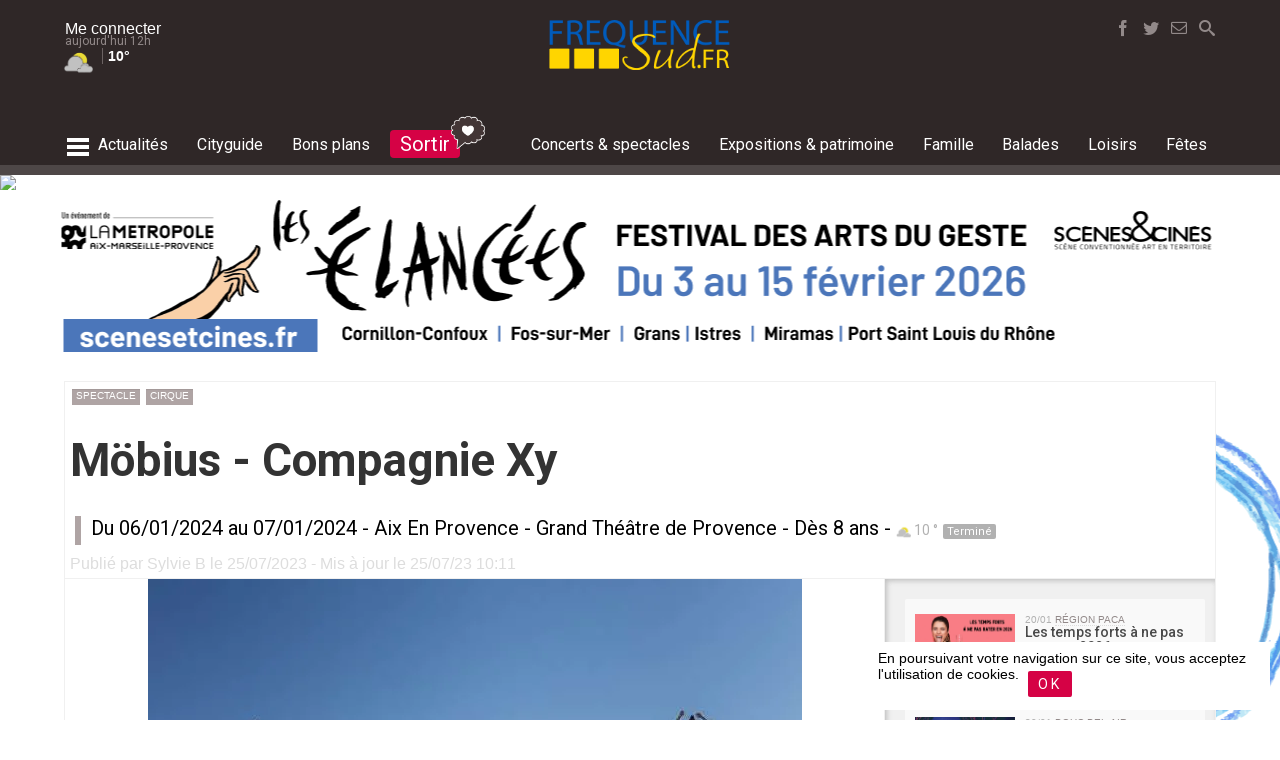

--- FILE ---
content_type: text/html; charset=UTF-8
request_url: https://www.frequence-sud.fr/art-92402-mobius_-_compagnie_xy_aix_en_provence
body_size: 24272
content:
	
<!DOCTYPE HTML PUBLIC "-//W3C//DTD HTML 4.01 Transitional//EN" "http://www.w3.org/TR/html4/loose.dtd">
<HTML lang=fr  xmlns="http://www.w3.org/1999/xhtml">
<head>
<meta http-equiv="Content-Type" content="text/html; charset=utf-8">
<title>Möbius - Compagnie Xy  - Du 06/01/2024 au 07/01/2024 - Aix En Provence - Frequence-sud.fr</title>
<link rel="canonical" href="https://www.frequence-sud.fr/m/art-92402-mobius_-_compagnie_xy_aix_en_provence"/>


<META NAME="description" CONTENT="Möbius, la Compagnie XY s'inspire du murmure collectif des oiseaux, trompant l'oeil du spectateur par des envols en série avec des orfèvres de l'acrobatie sur scène. Un spectacle à voir en famille au Grand Théâtre de Provence les 6 et 7 janvier.">
<META NAME="keywords" CONTENT="Aix En Provence, Möbius - Compagnie Xy">
<meta name="robots" content="max-image-preview:large">
<meta property="og:site_name" content="frequence-sud.fr">
<meta property="og:title" content="Möbius - Compagnie Xy">
<meta property="og:type" content="article">
<meta property="og:url" content="https://www.frequence-sud.fr/art-92402-mobius_-_compagnie_xy_aix_en_provence">
<meta property="og:image" content="https://www.frequence-sud.fr/admin/transfert/data/92402.jpg">
<meta name="twitter:card" content="summary_large_image">
<meta name="twitter:site" content="@frequencesud">
<meta name="twitter:title" content="Möbius - Compagnie Xy">
<meta name="twitter:description" content="Möbius, la Compagnie XY s'inspire du murmure collectif des oiseaux, trompant l'oeil du spectateur par des envols en série avec des orfèvres de l'acrobatie sur scène. Un spectacle à voir en famille au Grand Théâtre de Provence les 6 et 7 janvier.">
<meta name="twitter:image" content="https://www.frequence-sud.fr/admin/transfert/data/92402.jpg">

<META NAME="robots" CONTENT="follow,index,all">
<META NAME="rating" CONTENT="General">
<META NAME="revisit-after" CONTENT="7 days">
<meta name="Content-Language" content="fr">


<!--<link rel="shortcut icon" href="https://www.frequence-sud.fr/img/icons/favicon.ico" type="image/x-icon">-->
<!--<link rel="icon" href="https://www.frequence-sud.fr/img/icons/favicon.png" type="image/png">-->
<link rel="icon" sizes="32x32" href="https://www.frequence-sud.fr/img/icons/favicon-32.png" type="image/png">
<link rel="icon" sizes="64x64" href="https://www.frequence-sud.fr/img/icons/favicon-64.png" type="image/png">
<link rel="icon" sizes="96x96" href="https://www.frequence-sud.fr/img/icons/favicon-96.png" type="image/png">
<link rel="icon" sizes="196x196" href="https://www.frequence-sud.fr/img/icons/favicon-196.png" type="image/png">
<link rel="apple-touch-icon" sizes="152x152" href="https://www.frequence-sud.fr/img/icons/apple-touch-icon.png">
<link rel="apple-touch-icon" sizes="60x60" href="https://www.frequence-sud.fr/img/icons/apple-touch-icon-60x60.png">
<link rel="apple-touch-icon" sizes="76x76" href="https://www.frequence-sud.fr/img/icons/apple-touch-icon-76x76.png">
<link rel="apple-touch-icon" sizes="114x114" href="https://www.frequence-sud.fr/img/icons/apple-touch-icon-114x114.png">
<link rel="apple-touch-icon" sizes="120x120" href="https://www.frequence-sud.fr/img/icons/apple-touch-icon-120x120.png">
<link rel="apple-touch-icon" sizes="144x144" href="https://www.frequence-sud.fr/img/icons/apple-touch-icon-144x144.png">
<meta name="msapplication-TileImage" content="https://www.frequence-sud.fr/img/icons/favicon-144.png">
<meta name="msapplication-TileColor" content="#FFFFFF">

<meta name="theme-color" content="#d50245"/>

<link rel="alternate" type="application/rss+xml" title="Agenda Provence" href="https://www.frequence-sud.fr/rss/flux.xml">
<link rel="alternate" type="application/rss+xml" title="Agenda Var" href="https://www.frequence-sud.fr/rss/flux_var.xml">
<link rel="alternate" type="application/rss+xml" title="Agenda Marseille" href="https://www.frequence-sud.fr/rss/flux_mrs.xml">
<link rel="alternate" type="application/rss+xml" title="Actualité culture et loisirs en Provence" href="https://www.frequence-sud.fr/rss/fluxactu.xml">

<link href="https://www.frequence-sud.fr/Scripts/opensearch.xml" rel="search" title="frequence-sud.fr" type="application/opensearchdescription+xml">     

<link href="https://www.frequence-sud.fr/style.css" rel="stylesheet" type="text/css">

<LINK rel=stylesheet href="https://www.frequence-sud.fr/css/base.css" >
<LINK rel=stylesheet href="https://www.frequence-sud.fr/css/style_v5.css" >

<LINK rel=stylesheet href="https://www.frequence-sud.fr/css/home_v6.css" >
<LINK rel=stylesheet href="https://www.frequence-sud.fr/css/agenda_v6.css" >

<LINK rel=stylesheet href="https://www.frequence-sud.fr/css/font/font.css" >
<LINK rel=stylesheet href="https://www.frequence-sud.fr/css/font/font_brandon.css" >
<LINK rel=stylesheet href="https://www.frequence-sud.fr/css/icon2/style.css" >
<!--<LINK rel=stylesheet href="https://www.frequence-sud.fr/css/icon/noel/style.css" >-->

<link href="https://www.frequence-sud.fr/css/article.css" rel="stylesheet" type="text/css">
<LINK rel=stylesheet href="https://www.frequence-sud.fr/img/home/base.css" >
<LINK rel=stylesheet href="https://www.frequence-sud.fr/img/home/modules.css" >
<link href='https://fonts.googleapis.com/css?family=Roboto+Condensed:300,400,700|Roboto:300,400,500,700,900|Source+Sans+Pro:400,600|Montserrat:400,500,700' rel='stylesheet' type='text/css'>

<style >
.sum2018_col_elem {    vertical-align: top;
    box-sizing: border-box;
    padding: 5px;
    margin-left: 10px;
	margin-top:10px;
    border-radius: 5px;
    /* border: 2px #ffffff solid; */
    color: #fff; width: 145px;
    
    display: flex;}
.sum2018_col_elem_picto {  border-radius: 50%;    border: 2px #ffffff solid;   max-width: 35px;    padding: 2px;    display:  inline-block;}
.sum2018_col_elem_txt {      padding: 0 5px;
    box-sizing: border-box;
    font-family: 'BrandonGrotesque';
    text-transform: uppercase;
    letter-spacing: 0.02em;
    font-size: 13px;
    line-height: 15px;}
.sum2018_col_detail_titre {      padding: 0 5px;
    box-sizing: border-box;
    font-family: 'BrandonGrotesque';
    text-transform: uppercase;
    letter-spacing: 0.02em;
    font-size: 18px;
    line-height: 15px;
	color:#4a4a4a;
	padding-top:5px;}	
	
</style><!--<script src="https://code.jquery.com/jquery-1.12.4.js"></script>-->
<script src="https://code.jquery.com/jquery-3.3.1.min.js"    ></script>

<script src="https://code.jquery.com/ui/1.12.1/jquery-ui.js"></script>
<script src="https://www.frequence-sud.fr/rss/jquery/datepicker/jquery.ui.datepicker-fr.js"></script>
<script src="https://www.frequence-sud.fr/Scripts/switch/jquery.simpleswitch.js"></script>

<script src="//cdnjs.cloudflare.com/ajax/libs/jquery-form-validator/2.3.26/jquery.form-validator.min.js"></script>

<LINK rel=stylesheet href="https://www.frequence-sud.fr/Scripts/switch/simple-switch.css" >
  <link rel="stylesheet" href="//code.jquery.com/ui/1.12.1/themes/base/jquery-ui.css">
<style>
										
.fixed-container.scroll-to-fixed-fixed { width:0px!important;}
.fixed-container.scroll-to-fixed-fixed .caption {
}
</style>

<!-- wrapper -->
<script src="https://www.frequence-sud.fr/Scripts/wrapp_2017.js"></script>

<script type="text/javascript" >
if ('serviceWorker' in navigator && 'PushManager' in window) {
  navigator.serviceWorker.register('https://www.frequence-sud.fr/service-worker.js');
}




$(document).ready(function(){
		$(".mybox").simpleSwitch();
		
	
		
		

	

  /// **************************** LIVE ARTICLE *********************************
	if ($('#bloc_live_content').hasClass('live_active')) { live_active(); } // lancement du script live
 
	
	
	 


 
	//	var boucle = setInterval(refresh_live, temps)	
	

	 

});
function live_active() {
		var temps = 60000 //temps (en ms) que tu estimes pour que ton scriptIp s'exécute
		var last_live = $('.live_mod:first').attr('id');
		function refresh_live() {
			last_live = $('.live_mod:first').attr('id');	
			$('#statut_live').removeClass("anim_live");
			$.ajax({
				url: 'https://www.frequence-sud.fr/elements/modules/actu/live/live_last_live.php',
				type: 'POST',
				data: 'live_info='+last_live,
				success:
					function(retour){
						data = $.parseJSON(retour);
					$('#'+last_live).before(data['content']).fadeIn(); 
					$('#statut_live').html(data['statut']).addClass("anim_live"); 
				}
			});
		}
		var boucle = setInterval(refresh_live, temps)	
	 }
	 
function get_contenu_inct(demande) {
	   	 var id_inct = $('#id_inct').attr('id_inct'); 
		 $('#event_plus_content').hide();
		 $('#inct_loading_rosace').show();
		 
		
			$.ajax({
				url: 'https://www.frequence-sud.fr/selection/ajax/event_plus_ajax.php',
				type: 'POST',
				data: 'demande='+demande+'&inct='+id_inct,
				success:
					function(retour){
						data = $.parseJSON(retour);
					$('#inct_loading_rosace').hide();
		 			$('#event_plus').replaceWith(data['content']).fadeIn(); 
				//	affiche_points();
					
					}
				});
				
 }
</script>
 <script type="text/javascript" >
function stat_article() { 
		$.ajax({
				url: 'https://bmarseille.fr/core/stats/stat_article.php',
				type: 'get',
				data: 'id_article='+92402		
				/*success: function(data) {
					//$( ".articlebase" ).append(data);
						}*/
			});
	}
stat_article();
</script>

<script src="https://www.frequence-sud.fr/Scripts/navig/navig_base2017.js" type="text/javascript"></script> 

<!-- bxSlider Javascript file -->
<!--<script src="https://www.frequence-sud.fr/Scripts/bxslider/jquery.bxslider.min.js"></script>-->
<!-- bxSlider CSS file -->
<!--<link href="https://www.frequence-sud.fr/Scripts/bxslider/jquery.bxslider.css" rel="stylesheet" />-->

<link rel="stylesheet" href="https://cdn.jsdelivr.net/bxslider/4.2.12/jquery.bxslider.css">
 <!--<script src="https://ajax.googleapis.com/ajax/libs/jquery/3.1.1/jquery.min.js"></script>-->
  <script src="https://cdn.jsdelivr.net/bxslider/4.2.12/jquery.bxslider.min.js"></script>


<script src="https://www.frequence-sud.fr/Scripts/scrolltofixed/jquery-scrolltofixed.js" type="text/javascript"></script>
<script type="text/javascript">
$(document).ready(function(){
	
$('#bloc_promo_home').bxSlider({
  auto: true,
  mode: 'fade',
  controls:false,
  autoControls: false,
  stopAutoOnClick: true,
  pager: false,
  
});



/*	$("#bloc_menu_connect_lien").fancybox({
		'scrolling' : 'no',
		'titleShow'	: false,
		'topRatio'		: 0.2,
		'title'		: null,
		'autoResize': true,
		/*'beforeClose'	: function() {
		    $("#login_error").hide();
		}*/
	/*	'beforeClose'	: function() {
		    saveAction('undefined','0','undefined','undefined','undefined');
			console.log("sauv ok before");
		},
		'afterClose'	: function() {
		    saveAction('undefined','0','undefined','undefined','undefined');
			console.log("sauv ok");
		}*/
		
	/*	
	});*/
/*
	$("#login_form").bind("submit", function() {

	    if ($("#login_name").val().length < 1 || $("#login_pass").val().length < 1) {
	        $("#login_error").show();
	       /* $.fancybox.resize();*//*
	        return false;
	    }

	    $.fancybox.showLoading();

		$.ajax({
			type	: "POST",
			cache	: false,
			url		: "/data/login.php",
			data	: $(this).serializeArray(),
			success: function(data) {
				$.fancybox(data);
			}
		});

		return false;
	});*/
	
	$('#menu_base_menu').scrollToFixed( {
		preFixed: function() { 
			$('#logo_mini').fadeIn(); 
			$("#bouton_social_search").fadeIn(200).addClass( "bouton_search_fixed" );
			 },
        postFixed: function() { 
			$('#logo_mini').hide();
			$("#bouton_social_search").fadeIn(200).removeClass( "bouton_search_fixed" ); }
			});
/* 
    $('#menu').scrollToFixed( {
        preFixed: function() { 
			$('.menu_it_user').fadeIn();  $(this).find('.menu_it_user').css('display', 'inline-block');
			$('.menu_it_logo').fadeIn();  $(this).find('.menu_it_logo').css('display', 'inline-block'); 
			$('.menu_it_home').hide();  },
        postFixed: function() { 
			$('.menu_it_user').hide();
			$('.menu_it_logo').hide();
			$('.menu_it_home').fadeIn(); }
        });
		*/
		/*
 var taille_ecran =   $(document).width();	
 if ( taille_ecran >= 1150 ) { // actif uniquement si la taille écran est > à 1150 pixels
  var summaries = $('.fixed-container');
        summaries.each(function(i) {
            var summary = $(summaries[i]);
            var next = summaries[i + 1];


            summary.scrollToFixed({
                marginTop: $('#menu').outerHeight(true) + 10,
                limit: function() {
                    var limit = 0;
                    if (next ) {
                        limit = $(next).offset().top - $(this).outerHeight(true) - 10;
                    } /*else {
                        limit = $('#bloc_commentaires').offset().top - $(this).outerHeight(true) - 30;
                    } *//*
                    return limit;
                },
                zIndex: 999
            });
        });	
	}
*/
  $('#btn_up').click(function() {
    $('html,body').animate({scrollTop: 0}, 'slow');
  });
  
  $('#btn_up2').click(function() {
    $('html,body').animate({scrollTop: 0}, 'slow');
  });
  
});
    </script>
      <!-- FANCYBOX --
<script src="https://www.frequence-sud.fr/Scripts/fancybox2/fancybox-2.1.7/source/jquery.fancybox.js"></script>   -->
<!--<script src="//code.jquery.com/jquery-3.2.1.min.js"></script>-->

<link rel="stylesheet" href="https://cdnjs.cloudflare.com/ajax/libs/fancybox/3.2.5/jquery.fancybox.min.css" />
<script src="https://cdnjs.cloudflare.com/ajax/libs/fancybox/3.2.5/jquery.fancybox.min.js"></script>

     
<!-- AUTOSEARCH -->
<script src="https://www.frequence-sud.fr/Scripts/search/autosearch2.js"></script>  
<LINK rel=stylesheet href="https://www.frequence-sud.fr/Scripts/search/search_2017.css" media=screen>
<script src="//code.jquery.com/ui/1.10.4/jquery-ui.js"></script>
<script src="https://code.jquery.com/ui/1.12.1/jquery-ui.js"></script> 

    
<link href="https://www.frequence-sud.fr/Scripts/scrolldiv/scrollbar.css" rel="stylesheet" type="text/css" /> 
<script src="https://www.frequence-sud.fr/Scripts/scrolldiv/jquery.mousewheel.min.js"></script>
<script src="https://www.frequence-sud.fr/Scripts/scrolldiv/jquery.mCustomScrollbar.min.js"></script>


<!-- MASKED INPUT -->
 <script src="https://www.frequence-sud.fr/Scripts/jquery.maskedinput.min.js"></script>
 
 
<!--
<link type="text/css" href="https://www.frequence-sud.fr/Scripts/mmenu2/dist/jquery.mmenu.all.css" rel="stylesheet" />
    <script type="text/javascript" src="https://www.frequence-sud.fr/Scripts/mmenu2/dist/jquery.mmenu.all.min.js"></script> -->


<!--
<script async src="https://www.googletagmanager.com/gtag/js?id=UA-2918026-3"></script>
<script>
  window.dataLayer = window.dataLayer || [];
  function gtag(){dataLayer.push(arguments);}
  gtag('js', new Date());

  gtag('config', 'UA-2918026-3');
</script>-->

<!-- Google tag (gtag.js) -->
<script async src="https://www.googletagmanager.com/gtag/js?id=G-B29C26X9TR"></script>
<script>
  window.dataLayer = window.dataLayer || [];
  function gtag(){dataLayer.push(arguments);}
  gtag('js', new Date());

  gtag('config', 'G-B29C26X9TR');
</script>



 <script type="application/ld+json">
{
  "@context": "http://schema.org",
  "@type": "WebSite",
  "url": "https://www.frequence-sud.fr",
  "potentialAction": {
    "@type": "SearchAction",
    "target": "https://www.frequence-sud.fr/recherche/agenda.php?search_art={search_term_string}",
    "query-input": "required name=search_term_string"
  }
}



</script>

<script src="https://www.frequence-sud.fr/Scripts/navig/article.js" type="text/javascript"></script>
<!--<script src="https://www.frequence-sud.fr/Scripts/navig/navig_base2017.js"></script>
<!--<script src="https://www.frequence-sud.fr/Scripts/jquery-validation/dist/jquery.validate.min.js" type="text/javascript"></script>-->




<style>

/* Demo Syles */
body {
  margin: 0;
  font-family: Arial, Helvetica, sans-serif;
  font-size: 13px;
/*  line-height: 1.5;*/
}
.device {
  width: 640px;
  height: 300px;
  padding: 30px 40px;
  border-radius: 20px;
  background: #111;
  border: 3px solid white;
  margin: 5px auto;
  position: relative;
  box-shadow: 0px 0px 5px #000;
}

.contenu_base { 
/*padding-top: 100px;*/
/*    border-top: 10rem solid transparent;*/
height:82px;
  }

.content-slide {
  padding: 10px;

/*  margin-bottom:90px;*/
  
  overflow: hidden;
 /* color: #fff;*/
}
.title {
  font-size: 25px;
  margin-bottom: 10px;
}


  </style>


<script type="text/javascript" > 
		


$(function() {
	

		//  $("#bloc_flashactu_liste").mCustomScrollbar();

        /* $( "#menu_search_top" ).autocomplete({
      	minLength: 4,
     	source: "https://www.frequence-sud.fr/recherche/resultat_ajax.php",
		   
		  
	  
		  select: function( event, ui ) {
			$( "#menu_search_top" ).val( ui.item.titre ); 
			return false;
		  }
    })
	  	.data( "ui-autocomplete" )._renderItem = function( ul, item ) {
			  return $( "<li>" )
				.append( "<a href=https://www.frequence-sud.fr/" + item.lien_web + " ><div class=\"icon-" + item.type + " \" id=\"rech_icon\" ></div><div id=\"rech_titre\" >" + item.titre +"<div id=\"rech_sous_titre\" >" + item.sous_titre + "</div></div></a>" )
				.appendTo( ul );
    	};
		
		
		
		$('#menu_base_menu').scrollToFixed( {
        preFixed: function() { 
			//$('.menu_it_user').fadeIn();  $(this).find('.menu_it_user').css('display', 'inline-block');
			//$('.menu_it_logo').fadeIn();  $(this).find('.menu_it_logo').css('display', 'inline-block'); 
			//$('.menu_it_home').hide(); 
			 },
        postFixed: function() { 
			//$('.menu_it_user').hide();
			//$('.menu_it_logo').hide();
			//$('.menu_it_home').fadeIn(); 
			}
        });
		*/


 /*
	
  $( "#datedeb" ).datepicker({
			  defaultDate: "0",
			  showOn: "button",
      			buttonImage: "img/navigation/ux/add.png",
      			buttonImageOnly: true,
      			buttonText: "Choisir une date",
			  	changeMonth: true,
			  	changeYear: true,
			 	onClose: function( selectedDate ) {
			  		console.log(selectedDate); 
					$( ".ui-datepicker-trigger").hide();
					$( "#wra_div_date_choisie").html(selectedDate);
					inter_search('mdate','jdt-'+selectedDate,);
					
					
					//$( "#datefin" ).datepicker( "option", "minDate", selectedDate );
				}
			  });*/
			  
			  

	//		$('video').get(0).play();
	/*	$("#menu2_new").mmenu({
               "classes": "mm-slide",
               "offCanvas": {
                  "zposition": "front",
				  "position": "right"
               }
            });*/
			
		
		var testhaut = document.getElementById('bloc_contenu_base').offsetHeight;
	
			
			
			
});

function col_message(mode) { 
		if ( $("#colonne_messages").hasClass( "colonne_messages_cache" ) ) {
			$("#colonne_messages").removeClass( "colonne_messages_cache" );
		}	else { $("#colonne_messages").addClass( "colonne_messages_cache" ); }	


}


		</script>
        


 

<style>
.fixed-container.scroll-to-fixed-fixed { width:0px!important;}

   

	
	#inner_pb728 {
    margin: 20px -20px 20px -15px;
    text-align: center;
    background: #eee;
    padding: 5px;
	padding-bottom:8px; }
#inner_pb728_div {     margin: 0 auto;
    max-width: 728px;
    text-align: center; }
	
#inner_pb728_txt {
	text-align: left;
    font-size: 10px;
    color: #5f6972;
    text-transform: uppercase;	
}
</style>

<link rel="stylesheet" href="css/print.css" type="text/css" media="print" />



<script type="text/javascript">
 var proxi_content = '0'; 
 	$(document).ready(function() {
		$("a[rel=example_group]").fancybox({
		'loop' : false 
		});
	});
	


	 
		 var st = $(this).scrollTop();	
		
		
			
function cookie_accept() {
	$.ajax({
				url: 'https://www.frequence-sud.fr/admin/core/util/cookie_accept.php',
				type: 'get',
				//Succès de la requête
				success: function(data) {
					$('#bloc_rgpd').hide();
						}
			});
}

	
	function ajax_info_proxi() { 
		$.ajax({
				url: 'https://www.frequence-sud.fr/elements/modules/lieu/liste_lieu_proximite.php',
				type: 'get',
				data: 'villeid='+2,
 
				//Succès de la requête
				success: function(data) {
					$('#bloc_infoproxi_content').html(data);
					$('#bloc_infoproxi_content').removeClass('chargement');
						}
			});
	}
	
		function ajax_info_proxi_content(type_search) { 
		$.ajax({
				url: 'https://www.frequence-sud.fr/elements/modules/lieu/liste_lieu_balade.php',
				type: 'get',
				data: 'latitude='+43.5261647+'&longitude='+5.4405622+'&type_search='+type_search,
		
				success: function(data) {
					$('#bloc_infoproxi_content').html(data);
					$('#bloc_infoproxi_content').removeClass('chargement');
						}
			});
	}
</script>

<script type="text/javascript"> /*
$( window ).load(function() {
var testhaut = document.getElementById('bloc_contenu_base').offsetHeight;
//	 alert ("test ="+testhaut);  
 }); */

 	 /*


  $(window).scroll(function(){
//     if($(window).scrollTop()<1000){
	 var offset = $('#bloc_commentaires:last').offset(); 
	 
	 if( offset.top-$(window).height()+200 >= $(window).scrollTop() ) { $('#rappel_bas').fadeOut();     } else {         $('#rappel_bas').fadeIn();      }
  });
}); */
    </script>



<script async='async' src='https://www.googletagservices.com/tag/js/gpt.js'></script>
<script>
  var googletag = googletag || {};
  googletag.cmd = googletag.cmd || [];
</script>
<script>
  googletag.cmd.push(function() {
    googletag.defineSlot('/1015823/FS_970', [970, 250], 'div-gpt-ad-1497806763213-0').setTargeting("theme", ["Spectacle","cirque"]).setTargeting("geoloc", "2").addService(googletag.pubads());
    googletag.defineSlot('/1015823/FS_Pavé', [300, 250], 'div-gpt-ad-1497806763213-1').setTargeting("theme", ["Spectacle","cirque"]).setTargeting("geoloc", "2").addService(googletag.pubads());
    googletag.defineSlot('/1015823/FS_XXL_BASE', [728, 90], 'div-gpt-ad-1497806763213-2').setTargeting("theme", ["Spectacle","cirque"]).setTargeting("geoloc", "2").addService(googletag.pubads());
    googletag.defineSlot('/1015823/FS_XXL_BASE', [728, 90], 'div-gpt-ad-1497806763213-3').setTargeting("theme", ["Spectacle","cirque"]).setTargeting("geoloc", "2").addService(googletag.pubads());
    googletag.pubads().enableSingleRequest();
    googletag.pubads().collapseEmptyDivs();
    googletag.enableServices();
  });
</script>




	
<script type="application/ld+json">
{
  "@context": "http://schema.org",
  "@type": "Event",
  "name": "Möbius - Compagnie Xy",
  "startDate": "2024-01-06T00:00+0100",
  "endDate": "2024-01-07T00:00+0100",
  "eventAttendanceMode": "https://schema.org/OfflineEventAttendanceMode",
  "eventStatus": "https://schema.org/EventScheduled",
  "location": {
		"@type": "LocalBusiness",
		"name": "Grand ThÃ©Ã¢tre de Provence",
		"image": "https://www.frequence-sud.fr/admin/transfert_lieu/data/133.jpg",
			  		"address": {
			  "@type": "PostalAddress",
			  "streetAddress": "380 avenue Max Juvénal, 13100 ",
			  "addressLocality": "Aix En Provence"

		   },
				"telephone": "08 2013 2013",
				"url": "https://www.frequence-sud.fr/loc-133-grand_theatre_de_provence_aix_en_provence",
		"geo": {
				"@type": "GeoCoordinates",
				"latitude": 43.5261647,
				"longitude": 5.4405622		  	}
  },
  "image": "https://www.frequence-sud.fr/admin/transfert/data/92402.jpg",
    "description": "Möbius, la Compagnie XY s'inspire du murmure collectif des oiseaux, trompant l'oeil du spectateur par des envols en série avec des orfèvres de l'acrobatie sur scène. Un spectacle à voir en famille au Grand Théâtre de Provence les 6 et 7 janvier.",
 
   "url" : "https://www.frequence-sud.fr/art-92402-mobius_-_compagnie_xy_aix_en_provence"
  
}
</script>

<!-- AUTOSEARCH -->

<LINK rel=stylesheet href="Scripts/search/search2.css" media=screen>


       <!--         <link href="https://afeld.github.io/emoji-css/emoji.css" rel="stylesheet">-->
       
       
         
       
</head>

<body >
          
<div id="menu_overlay">
	<div id="menu_ov_bloc">
    	<div id="menu_ov_bloc_close" onClick="menu_global();" ><span class="icon-cancel3"></span></div>
    	<div id="menu_ov_bloc_content">
        	<div class="mov_elem source">
            	<div class="mov_elem_titre">Editions locales</div>
                <div class="mov_elem_lien"><a href="https://www.frequence-sud.fr/">- accueil région</a></div>
                <div class="mov_elem_lien"><a href="https://www.frequence-sud.fr/local/Aix-en-Provence.html">- Aix en Provence</a></div>
                <div class="mov_elem_lien"><a href="https://www.frequence-sud.fr/local/Arles.html">- Arles</a></div>
                <div class="mov_elem_lien"><a href="https://www.frequence-sud.fr/local/Marseille.html">- Marseille</a></div>
                <div class="mov_elem_lien"><a href="https://www.frequence-sud.fr/local/Nice.html">- Nice</a></div>
                <div class="mov_elem_lien"><a href="https://www.frequence-sud.fr/local/La_Seyne-sur-Mer.html">- La Seyne sur Mer</a></div>
				<div class="mov_elem_lien"><a href="https://www.frequence-sud.fr/local/Toulon.html">- Toulon</a></div>
                <div class="mov_elem_lien" onClick="menu_ville();" style="cursor:pointer;"><span class="icon-caret-right"></span> Plus d'éditions locales</div>
            </div>
            <div class="mov_elem source">
            	<div class="mov_elem_titre"><a href="https://www.frequence-sud.fr/selection/actu.php" class="blanc"> actualités</a></div>
                <div class="mov_elem_lien"><a href="https://www.frequence-sud.fr/selection/actu2.php?search_art=tourisme">- tourisme</a></div>
                <div class="mov_elem_lien"><a href="https://www.frequence-sud.fr/selection/actu2.php?search_art=nature">- environnement</a></div>
            </div>
            <div class="mov_elem source">
            	<div class="mov_elem_titre"><a href="https://www.frequence-sud.fr/cityguide.php" class="blanc">cityguide</a></div>
                <div class="mov_elem_lien"><a href="https://www.frequence-sud.fr/recherche/agenda.php?type_search=boire" >- boire un verre</a></div>
                <div class="mov_elem_lien"><a href="https://www.frequence-sud.fr/recherche/agenda.php?type_search=manger" >- restaurants</a></div>
                <div class="mov_elem_lien"><a href="https://www.frequence-sud.fr/recherche/agenda.php?type_search=shopping" >- shopping</a></div>
            </div>
            <div class="mov_elem source">
            	<div class="mov_elem_titre"><a href="https://www.frequence-sud.fr/concours/bonsplans.php" class="blanc">bons plans & invitations</a></div>
                <div class="mov_elem_lien"><a href="https://www.frequence-sud.fr/concours/bonsplans.php" >- invitations</a></div>
            </div>
           <div class="mov_elem source">
            	<div class="mov_elem_titre"><a href="https://www.frequence-sud.fr/concert.php" class="blanc">Concerts et spectacles</a></div>
                <div class="mov_elem_lien"><a href="https://www.frequence-sud.fr/concert.php">- l'agenda concert & spectacles</a></div>
                <div class="mov_elem_lien"><a href="https://www.frequence-sud.fr/concert.php">- actualités</a></div>
                <div class="mov_elem_lien"><a href="https://www.frequence-sud.fr/selection/interview-reportages.php">- reportages, interviews et chroniques</a></div>
                <div class="mov_elem_lien"><a href="https://www.frequence-sud.fr/recherche/agenda.php?type_search=salledespectacle">- salles de spectacles</a></div>
                <div class="mov_elem_lien"><a href="https://www.frequence-sud.fr/selection/artiste.php">- artistes</a></div>
           </div>
           <div class="mov_elem source">
            	<div class="mov_elem_titre"><a href="https://www.frequence-sud.fr/expositions.php" class="blanc">Expositions & patrimoine</a></div>
                <div class="mov_elem_lien"><a href="https://www.frequence-sud.fr/expositions.php">- l'agenda expositions & patrimoine</a></div>
                <div class="mov_elem_lien"><a href="https://www.frequence-sud.fr/recherche/agenda.php?type_search=lieuexpo">- lieux d'exposition</a></div>
                <div class="mov_elem_lien"><a href="https://www.frequence-sud.fr/recherche/agenda.php?type_search=bal_culture" >- musées et monuments historiques</a></div>
           </div>
          <div class="mov_elem source">
            	<div class="mov_elem_titre"><a href="https://www.frequence-sud.fr/famille.php" class="blanc">famille</a></div>
                <div class="mov_elem_lien"><a href="https://www.frequence-sud.fr/famille.php" >- les sorties en famille</a></div>
                <div class="mov_elem_lien"><a href="https://www.frequence-sud.fr/art-25374-nos_idees_pour_des_vacances_en_paca_reussies_region_paca">- vacances en famille</a></div>
           </div>
           <div class="mov_elem source">
            	<div class="mov_elem_titre"><a href="https://www.frequence-sud.fr/balades.php" class="blanc">nature</a></div>
                <div class="mov_elem_lien"><a href="https://www.frequence-sud.fr/balades.php" >- balades</a></div>
                <div class="mov_elem_lien"><a href="https://www.frequence-sud.fr/selection/carterisque.php">- carte de l'accès aux massifs</a></div>
                <div class="mov_elem_lien"><a href="https://www.frequence-sud.fr/balades.php" >- actualités nature et environnement</a></div>
                <div class="mov_elem_lien"><a href="https://www.frequence-sud.fr/art-5729-les_alpes_du_sud_alpes_du_sud" >- les Alpes du Sud en été</a></div>
           </div>
           <div class="mov_elem source">
            	<div class="mov_elem_titre"><a href="https://www.frequence-sud.fr/loisirs.php" class="blanc">loisirs</a></div>
                <div class="mov_elem_lien"><a href="https://www.frequence-sud.fr/loisirs.php" >- le guide des activités et actualités loisirs</a></div>
                <div class="mov_elem_lien"><a href="https://www.frequence-sud.fr/art-692-le_guide_des_plages_region_paca">- le guide des plages</a></div>
                <div class="mov_elem_lien"><a href="https://www.iski.fr/" target="_blank">- stations de ski des Alpes du Sud</a></div>
           </div>
           <div class="mov_elem source">
            	<div class="mov_elem_titre"><a href="https://www.frequence-sud.fr/fetes.php" class="blanc">fêtes & événements</a></div>
                <div class="mov_elem_lien"><a href="https://www.frequence-sud.fr/recherche/agenda.php?type_search=fete">- l'agenda des fêtes et événements en Provence</a></div>
           </div>
           
           <div class="mov_elem source">
            	<div class="mov_elem_titre">Mon Frequence-sud.fr</div>
                <!--<div class="mov_elem_lien">comptes utilisateurs</div>-->
                <div class="mov_elem_lien"><a href="https://www.frequence-sud.fr/magazine.php">- newsletters</a></div>
           </div>
           <div class="mov_elem source">
            	<div class="mov_elem_titre">Frequence-sud.fr</div>
                <div class="mov_elem_lien"><a href="https://www.frequence-sud.fr/contact.php">- nous contacter</a></div>
                <div class="mov_elem_lien"><a href="https://www.frequence-sud.fr/pro/">- annoncer un événement</a></div>
                <div class="mov_elem_lien"><a href="https://www.frequence-sud.fr/pro/">- publicité</a></div>
                <div class="mov_elem_lien">- Ifestival Media Lab, petit concentré d'innovation</div>
                <div class="mov_elem_lien"><a href="https://www.frequence-sud.fr/legal.php">- mentions légales</a></div>
           </div>
        </div>
        
    </div>
    
	<div style="background: #4d4646;       height: 30px;    margin: 0 auto;    color: #fff;    bottom: 0;    position: relative;    margin-top: 40px;">
    	<div id="menu_base_sous_menu2" >  
            <div id="menu_sec_selection2" >
                             </div>
   		 </div>
    </div>
</div>

                    
<div id="menu_overlay_ville">
	<div id="menu_ov_bloc">
    	<div id="menu_ov_bloc_close" onClick="menu_ville();" ><span class="icon-cancel3"></span></div>
    	<div id="menu_ov_bloc_content">
        	<div class="mov_elem source">
            	<div class="mov_elem_titre">Bouches du Rhône</div>
                <div class="mov_elem_lien"><a href="https://www.frequence-sud.fr/local/Aix-en-Provence.html">- Aix en Provence</a></div>
                <div class="mov_elem_lien"><a href="https://www.frequence-sud.fr/local/Arles.html">- Arles</a></div>
                <div class="mov_elem_lien"><a href="https://www.frequence-sud.fr/local/Aubagne.html">- Aubagne</a></div>
                <div class="mov_elem_lien"><a href="https://www.frequence-sud.fr/local/Gardanne.html">- Gardanne</a></div>
                <div class="mov_elem_lien"><a href="https://www.frequence-sud.fr/local/Istres.html">- Istres</a></div>
                <div class="mov_elem_lien"><a href="https://www.frequence-sud.fr/local/La_Ciotat.html">- La Ciotat</a></div>
                <div class="mov_elem_lien"><a href="https://www.frequence-sud.fr/local/Marseille.html">- Marseille</a></div>
                <div class="mov_elem_lien"><a href="https://www.frequence-sud.fr/local/Marignane.html">- Marignane</a></div>
                <div class="mov_elem_lien"><a href="https://www.frequence-sud.fr/local/Martigues.html">- Martigues</a></div>
                <div class="mov_elem_lien"><a href="https://www.frequence-sud.fr/local/Miramas.html">- Miramas</a></div>
                <div class="mov_elem_lien"><a href="https://www.frequence-sud.fr/local/Salon-De-Provence.html">- Salon-De-Provence</a></div>
                <div class="mov_elem_lien"><a href="https://www.frequence-sud.fr/local/Tarascon.html">- Tarascon</a></div>
                <div class="mov_elem_lien"><a href="https://www.frequence-sud.fr/local/Vitrolles.html">- Vitrolles</a></div>              
            </div>
            <div class="mov_elem source">
            	<div class="mov_elem_titre">Var</div>
                   	<div class="mov_elem_lien"><a href="https://www.frequence-sud.fr/local/Bandol.html">- Bandol</a></div>
                   	<div class="mov_elem_lien"><a href="https://www.frequence-sud.fr/local/Brignoles.html">- Brignoles</a></div>
                   	<div class="mov_elem_lien"><a href="https://www.frequence-sud.fr/local/Draguignan.html">- Draguignan</a></div>
                   	<div class="mov_elem_lien"><a href="https://www.frequence-sud.fr/local/Frejus.html">- Fréjus</a></div>
                   	<div class="mov_elem_lien"><a href="https://www.frequence-sud.fr/local/Hyeres.html">- Hyères</a></div>
                   	<div class="mov_elem_lien"><a href="https://www.frequence-sud.fr/local/La_Garde.html">- La Garde</a></div>
                	<div class="mov_elem_lien"><a href="https://www.frequence-sud.fr/local/La_Seyne-sur-Mer.html">- La Seyne sur Mer</a></div>
					<div class="mov_elem_lien"><a href="https://www.frequence-sud.fr/local/La_Valette-du-Var.html">- La Valette-du-Var</a></div>
					<div class="mov_elem_lien"><a href="https://www.frequence-sud.fr/local/Saint-Cyr-sur-Mer.html">- Saint-Cyr-sur-Mer</a></div>
					<div class="mov_elem_lien"><a href="https://www.frequence-sud.fr/local/Saint-Raphael.html">- Saint-Raphaël</a></div>
					<div class="mov_elem_lien"><a href="https://www.frequence-sud.fr/local/Saint-Tropez.html">- Saint-Tropez</a></div>
					<div class="mov_elem_lien"><a href="https://www.frequence-sud.fr/local/Sainte-Maxime.html">- Sainte-Maxime</a></div>
					<div class="mov_elem_lien"><a href="https://www.frequence-sud.fr/local/Sanary-sur-Mer.html">- Sanary-sur-Mer</a></div>
					<div class="mov_elem_lien"><a href="https://www.frequence-sud.fr/local/Six-Fours-les-Plages.html">- Six-Fours-les-Plages</a></div>
					<div class="mov_elem_lien"><a href="https://www.frequence-sud.fr/local/Toulon.html">- Toulon</a></div>
            </div>
            <div style="display: flex;     width: 50%;     flex-wrap: wrap;">
                <div class="mov_elem source" style="width: 45%;">
                    <div class="mov_elem_titre">Alpes Maritimes</div>
                      <div class="mov_elem_lien"><a href="https://www.frequence-sud.fr/local/Antibes.html">- Antibes</a></div>
                      <div class="mov_elem_lien"><a href="https://www.frequence-sud.fr/local/Cagnes.html">- Cagnes</a></div>
                      <div class="mov_elem_lien"><a href="https://www.frequence-sud.fr/local/Cannes.html">- Cannes</a></div>
                      <div class="mov_elem_lien"><a href="https://www.frequence-sud.fr/local/Nice.html">- Nice</a></div>
    
                    
                </div>
               
                <div class="mov_elem source" style="width: 45%;">
                    <div class="mov_elem_titre">Vaucluse</div>
                      <div class="mov_elem_lien"><a href="https://www.frequence-sud.fr/local/Avignon.html">- Avignon</a></div>
                </div> 
                
                 <div class="mov_elem source" style="width: 45%;">
                    <div class="mov_elem_titre">Alpes de Haute Provence</div>
                      <div class="mov_elem_lien"><a href="https://www.frequence-sud.fr/local/Digne.html">- Digne</a></div>
                </div> 
                
                <div class="mov_elem source" style="width: 45%;">
                    <div class="mov_elem_titre">Hautes Alpes</div>
                      <div class="mov_elem_lien"><a href="https://www.frequence-sud.fr/local/Gap.html">- Gap</a></div>
                </div> 
            </div>
        </div>
        
    </div>
    <div style="background: #4d4646;       height: 30px;    margin: 0 auto;    color: #fff;    bottom: 0;    position: relative;    margin-top: 40px;">
    	<div id="menu_base_sous_menu2" >  
            <div id="menu_sec_selection3" >
                             </div>
   		 </div>
    </div>

</div>


<div id="menu_base">

         

<div id="menu_base2">
     <div id="menu_search">
        <form name="form1" method="get" action="https://www.frequence-sud.fr/recherche/agenda.php" >
		    <span role="status" aria-live="polite" class="ui-helper-hidden-accessible"></span>
            <div style="display: flex;">
            	<input  id="menu_search_top" class="search_art ui-autocomplete-input" type="text" name="search_art" placeholder="Evénement, lieu, artiste, balade..." required="" autocomplete="off">
                <button type="submit" class="icon-search menu_social_icon_elem taille16 blanc" style="background: none;  border: none;" > </button>
             </div>
			<div><span class="search_label_txtintro">type:</span>
            	<label for="radio-1" class="search_label_radio" >sorties</label>
	    		<input name="choix_search" type="radio" id="radio-1" value="event" checked="checked" onchange="document.getElementsByName('search_art')[0].placeholder='Evénement, lieu, artiste, balade...';">
    			<label for="radio-2" class="search_label_radio">actualités, magazine & reportages</label>
    			<input type="radio" name="choix_search" id="radio-2" value="actu" onchange="document.getElementsByName('search_art')[0].placeholder='mot(s) clé(s) dans l\'actualité';">
            </div>    
            
       
    		<!--<label for="radio-3" class="search_label_radio">évènements passés</label>
    		<input type="radio" name="choix_search" id="radio-3" value="past">-->

         </form>  
         
     </div>
     <div id="menu_social_icon" class="grisclair3 " >
      			<div>
                	<a href="https://www.facebook.com/frequencesud" target="_blank" class="grisclair3"><div class="icon-facebook menu_social_icon_elem taille16"></div></a>
	                <a href="https://twitter.com/frequencesud" target="_blank" class="grisclair3"><div class="icon-twitter menu_social_icon_elem taille16"></div></a>
	                <div class="icon-envelope-o menu_social_icon_elem taille16" style="    top: -1px;    position: relative;" onClick="wrapp('news_global');"></div>
    	    		<a href="#" onClick="menu_search();" id="bouton_social_search"><div class="icon-search  menu_social_icon_elem taille16 grisclair3" id="icon_search" ></div></a>
                </div>
               <!-- <a href="https://www.frequence-sud.fr/selection/noel.php">
                <div id="homen_bloc_tourism" style="background:#b1dbf1 url(https://www.frequence-sud.fr/img/elements/noel2016/fond_bton.png) no-repeat">
                    <div style="flex: 1;">
                        
                        <div id="homen_bloc_tourism_titre" style="margin-top: 40px; color: #d50245;">noël en provence</div>
                     </div>
                </div> 
                </a> -->
               <!-- <a href="https://www.frequence-sud.fr/selection/ouverture-mp2018.php">
                <div id="homen_bloc_tourism" style="background: #d93932;">
                    <div style="flex: 1;">
                        
					<div id="homen_bloc_tourism_titre" style="    line-height: 16px;    font-size:  12px;">- edition speciale -</div>
                        <div style=" float:  right;">
						    <img src="https://www.frequence-sud.fr/img/home/home/a6086.jpg" id="homen_bloc_pave_home_img" style="    width: 88px;    margin: 0px 5px 0 5px;" alt="MP2018">
						</div>
                        <div id="homen_bloc_tourism_ville" style="   font-weight: bold;  height:auto;">
                        	<span style="   font-size: 16px;    line-height: 16px; letter-spacing: 0.09em;">fêtes d'ouverture</span>
                            <span style="display:none;">MP2018</span>
                        </div>
                        <div id="homen_bloc_tourism_soustitre" class="source400 taille12" style="padding:  2px; text-transform:  uppercase; color: #f9f7f0;  letter-spacing: 0.01em; font-size: 11px; line-height: 11px;">14 &gt; 18 février</div>
                     </div>
                </div>
                </a>-->
                
    </div>
    
    <div id="menu_base_ligne_top">
    	<div id="menu_base_ligne_top_left"><a href="http://www.frequence-sud.fr/"><img src="https://www.frequence-sud.fr/img/navigation/logo_fs_blanc.png" alt="Frequence-sud.fr" ></a></div>
 	</div>
 	 
	<div id="session_info"   >
        <div id="session_info_bloc">	
	<div style="display:inline-block; "> <a id="bloc_menu_connect_lien" title="Login" href="#bloc_menu_connect" class="blanc" onClick="wrapp('connexion');">Me connecter</a> </div>
<!--
 <div style="display:none" id="bloc_menu_connect">
 	 </div>-->        </div>
                                    
                            <div id="bloc_menu_meteo" class="blanc">
                <div class="taille14 source400"> 
                            <span class="source400 taille12 grisclair3">aujourd'hui 12h</span> 
                  <!--          <span class="icon-caret-left  grisclair3 card_menu_meteo_navig" ></span> 
                            <span class="icon-caret-right card_menu_meteo_navig"></span>                -->
                </div>
                <div id="card_menu_meteo_icon"><img src="https://www.frequence-sud.fr/img/navigation/ux/meteo/open/803.png" class="card_icon_meteo_menu"></div>
                <div id="card_menu_meteo_temp">
                            <div id="card_menu_meteo_temp_terre" class="taille14">
								                                <span class="blanc gras">10°</span>
                            </div>
                                      </div>
        </div>
                            
                               </div>
           
</div>
 <div id="menu_base_menu">
 	<div id="logo_mini"><a href="http://www.frequence-sud.fr/"><img src="https://www.frequence-sud.fr/img/navigation/logo_fs_blanc.png" alt="Frequence-sud.fr" id="logo_mini_img"></a></div>
 	<div id="menu_base_menu_div">
        <div class="header" style="display: inline-block;"><a href="#" onClick="menu_global();" class="head_menu_g"></a></div>
        <div id="menu_base_contenu">
          <div id="menu_principal" class="source taille18 blanc "  >
            <UL class=niveau1>
                   
              <!--      <div>Actualités</div>-->
                    <LI  class="menu_item ">
                            <div id="menu_titre_div"><a href="https://www.frequence-sud.fr/selection/actu.php" class=""><span class="menu_texte blanc ">Actualités</span></a></div>
                                 <UL class="niveau2" >
    	<div class="txtbase taille14 blocmenu menu_culture">		
            <div class="menu_b1">
                <div id="menu_b1_titre" ><a href="https://www.frequence-sud.fr/selection/actu.php" class="gris source500">culture</a></div>
                <div id="menu_b1_titre" ><a href="https://www.frequence-sud.fr/selection/actu.php?search_art=tourisme" class="gris source500">tourisme</a></div>
                <div id="menu_b1_titre" ><a href="https://www.frequence-sud.fr/selection/actu.php?search_art=nature" class="gris source500">environnement</a></div>
                                              
                <div class="menu_b1_bton_cherche menu_b1_cult2 source500" >
                	<a href="https://www.frequence-sud.fr/selection/actu.php" class="blanc"><span class="icon-search" style="margin-right:3px;"  ></span>recherche actualités</a>
                </div>
            
            </div>
        	<div class="menu_zone_mini"> 
                <div id="bloc_home_5actu">
                                     
                             <div id="bloc_home_3actu_col1_une">
                                <div id="img_3actu"><a href="https://www.frequence-sud.fr/art-108423-palomano_ouvre_a_puget-sur-argens_un_nouveau_parc_ludo-educatif_pour_les_enfants___puget-sur-argens">
                                  
                                    <img src="https://www.frequence-sud.fr/admin/transfert/a108423.jpg" alt="Palomano ouvre à Puget-sur-Argens un nouveau parc ludo-éducatif pour les enfants !"  border="0" class="ph_200"></a>
                                </div>
                                <div id="txt_3actu"><a href="https://www.frequence-sud.fr/art-108423-palomano_ouvre_a_puget-sur-argens_un_nouveau_parc_ludo-educatif_pour_les_enfants___puget-sur-argens">
                                    <div class="apercu taille18 gristop l18">Palomano ouvre à Puget-sur-Argens un nouveau parc ludo-éducatif pour les enfants !</div>
                                    <div class="source taille12 gris2 justifie txt_3actu_chapo">Bonne nouvelle pour les familles du Var ! Dès le 24 janvier 2026, le parc ludo-éducatif immersif Palomano ouvre un tout nouvel espace à Puget-sur-Argens, près de Fréjus.</div></a>
                                </div>
                             </div>
                                        
                             <div id="bloc_home_3actu_col1_une">
                                <div id="img_3actu"><a href="https://www.frequence-sud.fr/art-107974-les_temps_forts_a_ne_pas_rater_en_2026_en_provence_et_sur_la_cote_d_azur_region_paca">
                                   
                                    <img src="https://www.frequence-sud.fr/admin/transfert/a107974.jpg" alt="Les temps forts à ne pas rater en 2026 en Provence et sur la Côte d'Azur"  border="0" class="ph_200"></a>
                                </div>
                                <div id="txt_3actu"><a href="https://www.frequence-sud.fr/art-107974-les_temps_forts_a_ne_pas_rater_en_2026_en_provence_et_sur_la_cote_d_azur_region_paca">
                                    <div class="apercu taille18 gristop l18">Les temps forts à ne pas rater en 2026 en Provence et sur la Côte d'Azur</div>
                                    <div class="source taille12 gris2 justifie txt_3actu_chapo"> Envie de remplir votre agenda 2026 avec des événements incontournables ? Entre carnavals mythiques, festivals de cirque, rendez-vous culturels, concerts XXL et grands festivals d'été, la Provence et la Côte d'Azur promettent une année rythmée et festive. Voici notre sélection des temps forts à ne surtout pas manquer !</div></a>
                                </div>
                             </div>
                        <div id="bloc_home_3actu_col1_une">
                                <div id="img_3actu"><a href="https://www.frequence-sud.fr/art-45627-les_temps_forts_pour_feter_le_mimosa_sur_la_cote_d_azur_region_paca">
                                  
                                    <img src="https://www.frequence-sud.fr/admin/transfert/a45627.jpg" alt="Les temps forts pour fêter le mimosa sur la Côte d'Azur"  border="0" class="ph_200"></a>
                                </div>
                                <div id="txt_3actu"><a href="https://www.frequence-sud.fr/art-45627-les_temps_forts_pour_feter_le_mimosa_sur_la_cote_d_azur_region_paca">
                                    <div class="apercu taille18 gristop l18">Les temps forts pour fêter le mimosa sur la Côte d'Azur</div>
                                    <div class="source taille12 gris2 justifie txt_3actu_chapo">Le premier trimestre de l'année est synonyme de la floraison du mimosa ! Nous vous avons sélectionné quelques événements à vivre au mois de janvier et février pour s'enivrer de la jolie fleur jaune.</div></a>
                                </div>
                             </div>
                        <div id="bloc_home_3actu_col1_une">
                                <div id="img_3actu"><a href="https://www.frequence-sud.fr/art-107167-expositions_a_marseille__que_voir_en_ce_moment_dans_les_musees____marseille">
                                    
                                    <img src="https://www.frequence-sud.fr/admin/transfert/a107167.jpg" alt="Expositions à Marseille : Que voir en ce moment dans les musées ? "  border="0" class="ph_200"></a>
                                </div>
                                <div id="txt_3actu"><a href="https://www.frequence-sud.fr/art-107167-expositions_a_marseille__que_voir_en_ce_moment_dans_les_musees____marseille">
                                    <div class="apercu taille18 gristop l18">Expositions à Marseille : Que voir en ce moment dans les musées ? </div>
                                    <div class="source taille12 gris2 justifie txt_3actu_chapo">Envie d'un bain de culture en restant bien au chaud ? Voilà les expositions du moment dans les musées de Marseille !</div></a>
                                </div>
                             </div>
                      
                         
                            
                            
                            
    <!--                            <div id="bloc_plusinfo_light" class="source taille14">
                                     <a href="https://www.frequence-sud.fr/selection/magazine.php" class="rouge"><span class="icon-chevron-circle-right taille12" style="margin-right:4px;"></span>tous les articles magazine</a>
                                </div>-->
                    </div>

			   </div>
               <div style="display:none;">			
                    <div class="tag_categorie rouge_culture"><a href="https://www.frequence-sud.fr/recherche/agenda.php?tag_search=exposition" class="blanc">expositions</a></div>
                    <div class="tag_categorie rouge_culture"><a href="https://www.frequence-sud.fr/recherche/agenda.php?tag_search_lieu=musee" class="blanc">musees</a></div>	
              </div>
          </div>
      
  	 </UL>
			
                    </LI>
                    <LI  class="menu_item ">
                            <div id="menu_titre_div"><a href="https://www.frequence-sud.fr/cityguide.php" class=""><span class="menu_texte blanc ">Cityguide</span></a></div>
                            <UL class="niveau2" >
    	<div class="txtbase taille14 blocmenu menu_culture">		
            <div class="menu_b1">
                <div id="menu_b1_titre" ><a href="https://www.frequence-sud.fr/recherche/agenda.php?type_search=manger" class="gris source500">restaurants</a></div>
                <div id="menu_b1_titre" ><a href="https://www.frequence-sud.fr/recherche/agenda.php?type_search=shopping" class="gris source500">shopping</a></div>
                                              
                <div class="menu_b1_bton_cherche menu_b1_cult2 source500" >
                	<a href="https://www.frequence-sud.fr/recherche/agenda.php?type_search=shopping" class="blanc"><span class="icon-search" style="margin-right:3px;"  ></span>recherche cityguide</a>
                </div>
            
            </div>
        	<div class="menu_zone_mini"> 
                <div id="bloc_home_5actu">
                                     
                             <div id="bloc_home_3actu_col1_une">
                                <div id="img_3actu"><a href="https://www.frequence-sud.fr/art-107504-que_faire_ce_week-end_dans_le_var_et_les_alpes-maritimes____var">
                                  
                                    <img src="https://www.frequence-sud.fr/admin/transfert/a107504.jpg" alt="Que faire ce week-end dans le Var et les Alpes-Maritimes ? "  border="0" class="ph_200"></a>
                                </div>
                                <div id="txt_3actu"><a href="https://www.frequence-sud.fr/art-107504-que_faire_ce_week-end_dans_le_var_et_les_alpes-maritimes____var">
                                    <div class="apercu taille18 gristop l18">Que faire ce week-end dans le Var et les Alpes-Maritimes ? </div>
                                    <div class="source taille12 gris2 justifie txt_3actu_chapo">On fait quoi ce week-end dans le Var et les Alpes Maritimes ? Découvrez notre sélection !</div></a>
                                </div>
                             </div>
                                        
                             <div id="bloc_home_3actu_col1_une">
                                <div id="img_3actu"><a href="https://www.frequence-sud.fr/art-107303-que_faire_ce_week-end_dans_les_bouches-du-rhone___bouches_du_rhone">
                                   
                                    <img src="https://www.frequence-sud.fr/admin/transfert/a107303.jpg" alt="Que faire ce week-end dans les Bouches-du-Rhône ?"  border="0" class="ph_200"></a>
                                </div>
                                <div id="txt_3actu"><a href="https://www.frequence-sud.fr/art-107303-que_faire_ce_week-end_dans_les_bouches-du-rhone___bouches_du_rhone">
                                    <div class="apercu taille18 gristop l18">Que faire ce week-end dans les Bouches-du-Rhône ?</div>
                                    <div class="source taille12 gris2 justifie txt_3actu_chapo">Voilà notre sélection de sorties à ne pas rater ce week-end !</div></a>
                                </div>
                             </div>
                        <div id="bloc_home_3actu_col1_une">
                                <div id="img_3actu"><a href="https://www.frequence-sud.fr/art-102102-ce_mercredi_7_janvier___c_est_parti_pour_les_soldes_d_hiver_2026_en_provence_et_dans_toute_la_france___region_paca">
                                  
                                    <img src="https://www.frequence-sud.fr/admin/transfert/a102102.jpg" alt="Ce mercredi 7 janvier  : c'est parti pour les soldes d'hiver 2026 en Provence et dans toute la France !"  border="0" class="ph_200"></a>
                                </div>
                                <div id="txt_3actu"><a href="https://www.frequence-sud.fr/art-102102-ce_mercredi_7_janvier___c_est_parti_pour_les_soldes_d_hiver_2026_en_provence_et_dans_toute_la_france___region_paca">
                                    <div class="apercu taille18 gristop l18">Ce mercredi 7 janvier  : c'est parti pour les soldes d'hiver 2026 en Provence et dans toute la France !</div>
                                    <div class="source taille12 gris2 justifie txt_3actu_chapo">Les amateurs de bonnes affaires peuvent se réjouir : les soldes d'hiver débutent aujourd'hui, mercredi 7 janvier 2026, et dureront jusqu'au mardi 3 février 2026 inclus.</div></a>
                                </div>
                             </div>
                        <div id="bloc_home_3actu_col1_une">
                                <div id="img_3actu"><a href="https://www.frequence-sud.fr/art-102028-epiphanie__top_5_des_adresses_pour_trouver_les_meilleures_galettes_ou_gateaux_des_rois_a_marseille_marseille">
                                    
                                    <img src="https://www.frequence-sud.fr/admin/transfert/a102028.jpg" alt="Epiphanie : Top 5 des adresses pour trouver les meilleures galettes ou gâteaux des rois à Marseille"  border="0" class="ph_200"></a>
                                </div>
                                <div id="txt_3actu"><a href="https://www.frequence-sud.fr/art-102028-epiphanie__top_5_des_adresses_pour_trouver_les_meilleures_galettes_ou_gateaux_des_rois_a_marseille_marseille">
                                    <div class="apercu taille18 gristop l18">Epiphanie : Top 5 des adresses pour trouver les meilleures galettes ou gâteaux des rois à Marseille</div>
                                    <div class="source taille12 gris2 justifie txt_3actu_chapo">L'Épiphanie, célébrée le 6 janvier, est un moment incontournable pour les gourmands, qui marquent le début de l'année avec une délicieuse galette ou un gâteau des rois. À Marseille, cette tradition se réinvente chaque année, offrant aux habitants des créations aussi savoureuses qu'originales.</div></a>
                                </div>
                             </div>
                      
                         
                            
                            
                            
    <!--                            <div id="bloc_plusinfo_light" class="source taille14">
                                     <a href="https://www.frequence-sud.fr/selection/magazine.php" class="rouge"><span class="icon-chevron-circle-right taille12" style="margin-right:4px;"></span>tous les articles magazine</a>
                                </div>-->
                    </div>

			   </div>
              
          </div>
      
  	 </UL>
		                         </LI>
                
        
                     <LI  class="menu_item ">
                            <div id="menu_titre_div"><a href="https://www.frequence-sud.fr/concours/" class=""><span class="menu_texte blanc ">Bons plans</span></a></div>
                            <UL class="niveau2" >
    	<div class="txtbase taille14 blocmenu menu_culture">		
            <div class="menu_b1">
                <div id="menu_b1_titre" ><a href="https://www.frequence-sud.fr/concours/" class="gris source500"  onMouseOver="show_bons_plans('invit');">Toutes les invitations &agrave; gagner</a></div>
                <div id="menu_b1_titre" ><a href="#" class="gris source500" onMouseOver="show_bons_plans('coupon');">Bons plans et r&eacute;ductions</a></div>
            </div>
        	<div class="menu_zone_mini"> 
                <div id="bloc_home_invit">
                	<div class="source600 taille18" style="margin-bottom:20px;">Les jeux concours du moment :</div>
                	<div id="bloc_home_5actu" style="padding-right:10px;">
                    
    
 <div id="include_mini" class="source">
   <a href="/art-108264-geremy_credeville_dans_enchanteur_sanary-sur-mer"  >
            <div class="flex" style="    flex-direction: column;">
             
             <div class="" style="display: block;   position: relative; min-width:150px;">
            		 
					   
                                <img src="https://www.frequence-sud.fr/admin/transfert/pa108264.jpg" border="0" class="include_img155" loading="lazy">
                           
                                            
            </div>
            

            <div class="include_mini_date taille12 source">
            12/02            <div style="display:inline-block;"><span class="icon-placeholder-5"></span> Sanary-sur-Mer</div>
           
            </div>
                        <div class="flex1 include_mini_txt">
                <div>
                        <span class="source600 taille18 gristop l18">Gérémy Crédeville dans Enchanteur</span>
                           
                                        </div>
            </div>
             
         </div>
        </a>
   
</div>
 
    
 <div id="include_mini" class="source">
   <a href="/art-108263-kevin_levy_-_cocu_marseille"  >
            <div class="flex" style="    flex-direction: column;">
             
             <div class="" style="display: block;   position: relative; min-width:150px;">
            		 
					   
                                <img src="https://www.frequence-sud.fr/admin/transfert/pa108263.jpg" border="0" class="include_img155" loading="lazy">
                           
                                            
            </div>
            

            <div class="include_mini_date taille12 source">
            1/03            <div style="display:inline-block;"><span class="icon-placeholder-5"></span> Marseille</div>
           
            </div>
                        <div class="flex1 include_mini_txt">
                <div>
                        <span class="source600 taille18 gristop l18">Kevin Levy - Cocu</span>
                           
                                        </div>
            </div>
             
         </div>
        </a>
   
</div>
 
    
 <div id="include_mini" class="source">
   <a href="/art-108265-je_n_aime_pas_le_classique_mais_avec_alex_vizorek__j_aime_bien___sanary-sur-mer"  >
            <div class="flex" style="    flex-direction: column;">
             
             <div class="" style="display: block;   position: relative; min-width:150px;">
            		 
					   
                                <img src="https://www.frequence-sud.fr/admin/transfert/pa108265.jpg" border="0" class="include_img155" loading="lazy">
                           
                                            
            </div>
            

            <div class="include_mini_date taille12 source">
            4/03            <div style="display:inline-block;"><span class="icon-placeholder-5"></span> Sanary-sur-Mer</div>
           
            </div>
                        <div class="flex1 include_mini_txt">
                <div>
                        <span class="source600 taille18 gristop l18">Je n'aime pas le classique mais avec Alex Vizorek, j'aime bien !</span>
                           
                                        </div>
            </div>
             
         </div>
        </a>
   
</div>
 
    
 <div id="include_mini" class="source">
   <a href="/art-107414-nicolas_peyrac_hyeres"  >
            <div class="flex" style="    flex-direction: column;">
             
             <div class="" style="display: block;   position: relative; min-width:150px;">
            		 
					   
                                <img src="https://www.frequence-sud.fr/admin/transfert/pa107414.jpg" border="0" class="include_img155" loading="lazy">
                           
                                            
            </div>
            

            <div class="include_mini_date taille12 source">
            21/03            <div style="display:inline-block;"><span class="icon-placeholder-5"></span> Hyères</div>
           
            </div>
                        <div class="flex1 include_mini_txt">
                <div>
                        <span class="source600 taille18 gristop l18">Nicolas Peyrac</span>
                           
                                        </div>
            </div>
             
         </div>
        </a>
   
</div>
 
    
 <div id="include_mini" class="source">
   <a href="/art-108267-49_3_nuances_de_rire__l_actualite_passe_au_vitriol_sanary-sur-mer"  >
            <div class="flex" style="    flex-direction: column;">
             
             <div class="" style="display: block;   position: relative; min-width:150px;">
            		 
					   
                                <img src="https://www.frequence-sud.fr/admin/transfert/pa108267.jpg" border="0" class="include_img155" loading="lazy">
                           
                                            
            </div>
            

            <div class="include_mini_date taille12 source">
            28/03            <div style="display:inline-block;"><span class="icon-placeholder-5"></span> Sanary-sur-Mer</div>
           
            </div>
                        <div class="flex1 include_mini_txt">
                <div>
                        <span class="source600 taille18 gristop l18">49.3 nuances de rire : l'actualité passe au vitriol</span>
                           
                                        </div>
            </div>
             
         </div>
        </a>
   
</div>
                	</div>
               </div>
            </div>
        </div>
</UL>



				                    </LI>
            
                    
                    <LI  class="menu_item " >
                        <div id="menu_sortir">
                                <a href="https://www.frequence-sud.fr/recherche/agenda.php" >
                                    <div id="menu_base_ligne_2_right" class="blanc">
                                                                            <div id="menu_logo_rosace2"><img src="https://www.frequence-sud.fr/img/navigation/logo_rosace.png" ></div>

                                        <div class="taille20 source">Sortir </div>
                                    </div>
                          </a>   
                      </div>
                              <!--  <UL class="niveau2" id="bloc_sortir" >
                                     <div class="txtbase taille14 blocmenu blocmenu_rouge menu_musique">		                            
                                            <div id="bton_close_bloc_sortir"><a href="#" onClick="menu_rouge('ferme');" >fermer</a>  </div>
                                            <div id="bton_close_map"><a href="#" onClick="fermeture_carte();" >revenir</a></div>
                                            <div id="bloc_sortir_carte">
                                                <div id="sortir_map_canvas"></div> 
                                       </div>
                                           <div  id="bloc_sortir_base" >
                                              
                                                
                                            
                                         </div>
                                    </div>
                          </UL>-->
                    </LI>
                    <LI  class="menu_item ">
                            <div id="menu_titre_div"><a href="https://www.frequence-sud.fr/concerts.php" class=""><span class="menu_texte blanc ">Concerts & spectacles</span></a></div>
                            <UL class="niveau2" >
    	<div class="txtbase taille14 blocmenu menu_culture">		
            <div class="menu_b1">
                
                <div id="menu_b1_titre" ><a href="https://www.frequence-sud.fr/concerts.php" class="gris source500">actu musique</a></div>
         <!--        <div id="menu_b1_titre" ><a href="https://www.frequence-sud.fr/selection/interview-reportages.php" class="gris source500">reportages</a></div>-->
                <div id="menu_b1_titre" ><a href="https://www.frequence-sud.fr/recherche/agenda.php?type_search=salledespectacle" class="gris source500">salles de concerts</a></div>
      <!--          <div id="menu_b1_titre" ><a href="https://www.frequence-sud.fr/selection/artiste.php" class="gris source500">artistes</a></div>-->
                <div class="menu_b1_bton_cherche menu_b1_cult2 source500" >
                	<a href="https://www.frequence-sud.fr/recherche/agenda.php?type_search=concert" class="blanc"><span class="icon-search" style="margin-right:3px;"  ></span>recherche concerts <br>& spectacles</a>
                </div>
            
            </div>
        	<div class="menu_zone_mini"> 
                <div id="bloc_home_5actu">
                                     
                             <div id="bloc_home_3actu_col1_une">
                                <div id="img_3actu"><a href="https://www.frequence-sud.fr/art-107974-les_temps_forts_a_ne_pas_rater_en_2026_en_provence_et_sur_la_cote_d_azur_region_paca">
                                  
                                    <img src="https://www.frequence-sud.fr/admin/transfert/a107974.jpg" alt="Les temps forts à ne pas rater en 2026 en Provence et sur la Côte d'Azur"  border="0" class="ph_200"></a>
                                </div>
                                <div id="txt_3actu"><a href="https://www.frequence-sud.fr/art-107974-les_temps_forts_a_ne_pas_rater_en_2026_en_provence_et_sur_la_cote_d_azur_region_paca">
                                    <div class="apercu taille18 gristop l18">Les temps forts à ne pas rater en 2026 en Provence et sur la Côte d'Azur</div>
                                    <div class="source taille12 gris2 justifie txt_3actu_chapo"> Envie de remplir votre agenda 2026 avec des événements incontournables ? Entre carnavals mythiques, festivals de cirque, rendez-vous culturels, concerts XXL et grands festivals d'été, la Provence et la Côte d'Azur promettent une année rythmée et festive. Voici notre sélection des temps forts à ne surtout pas manquer !</div></a>
                                </div>
                             </div>
                                        
                             <div id="bloc_home_3actu_col1_une">
                                <div id="img_3actu"><a href="https://www.frequence-sud.fr/art-45627-les_temps_forts_pour_feter_le_mimosa_sur_la_cote_d_azur_region_paca">
                                   
                                    <img src="https://www.frequence-sud.fr/admin/transfert/a45627.jpg" alt="Les temps forts pour fêter le mimosa sur la Côte d'Azur"  border="0" class="ph_200"></a>
                                </div>
                                <div id="txt_3actu"><a href="https://www.frequence-sud.fr/art-45627-les_temps_forts_pour_feter_le_mimosa_sur_la_cote_d_azur_region_paca">
                                    <div class="apercu taille18 gristop l18">Les temps forts pour fêter le mimosa sur la Côte d'Azur</div>
                                    <div class="source taille12 gris2 justifie txt_3actu_chapo">Le premier trimestre de l'année est synonyme de la floraison du mimosa ! Nous vous avons sélectionné quelques événements à vivre au mois de janvier et février pour s'enivrer de la jolie fleur jaune.</div></a>
                                </div>
                             </div>
                        <div id="bloc_home_3actu_col1_une">
                                <div id="img_3actu"><a href="https://www.frequence-sud.fr/art-43463-le_festival_les_elancees_revient_en_fevrier_avec_une_trentaine_de_spectacles____etang_de_berre_-_cote_bleue">
                                  
                                    <img src="https://www.frequence-sud.fr/admin/transfert/a43463.jpg" alt="Le Festival Les Élancées revient en février avec une trentaine de spectacles ! "  border="0" class="ph_200"></a>
                                </div>
                                <div id="txt_3actu"><a href="https://www.frequence-sud.fr/art-43463-le_festival_les_elancees_revient_en_fevrier_avec_une_trentaine_de_spectacles____etang_de_berre_-_cote_bleue">
                                    <div class="apercu taille18 gristop l18">Le Festival Les Élancées revient en février avec une trentaine de spectacles ! </div>
                                    <div class="source taille12 gris2 justifie txt_3actu_chapo">Les Élancées, c'est LE Festival des arts du geste que l'on attend avec impatience chaque année, en 2026, ce sera la 28ième édition et le rendez-vous est fixé du 3 au 15 février.</div></a>
                                </div>
                             </div>
                        <div id="bloc_home_3actu_col1_une">
                                <div id="img_3actu"><a href="https://www.frequence-sud.fr/art-108269-la_nuit_du_conservatoire_pierre_barbizet_a_marseille_avec_improvisez___marseille">
                                    
                                    <img src="https://www.frequence-sud.fr/admin/transfert/a108269.jpg" alt="La Nuit du Conservatoire Pierre Barbizet à Marseille avec Improvisez !"  border="0" class="ph_200"></a>
                                </div>
                                <div id="txt_3actu"><a href="https://www.frequence-sud.fr/art-108269-la_nuit_du_conservatoire_pierre_barbizet_a_marseille_avec_improvisez___marseille">
                                    <div class="apercu taille18 gristop l18">La Nuit du Conservatoire Pierre Barbizet à Marseille avec Improvisez !</div>
                                    <div class="source taille12 gris2 justifie txt_3actu_chapo">Le Conservatoire Pierre Barbizet de Marseille ouvre grand ses portes pour une nouvelle édition de La Nuit du Conservatoire, placée cette année sous le signe de l'improvisation.</div></a>
                                </div>
                             </div>
                      
                         
                            
                            
                            
    <!--                            <div id="bloc_plusinfo_light" class="source taille14">
                                     <a href="https://www.frequence-sud.fr/selection/magazine.php" class="rouge"><span class="icon-chevron-circle-right taille12" style="margin-right:4px;"></span>tous les articles magazine</a>
                                </div>-->
                    </div>

			   </div>
             
          </div>
      
  	 </UL>
		                    </LI>
                     <LI  class="menu_item ">
                            <div id="menu_titre_div"><a href="https://www.frequence-sud.fr/expositions.php" class=""><span class="menu_texte blanc ">Expositions & patrimoine</span></a></div>
                             <UL class="niveau2" >
    	<div class="txtbase taille14 blocmenu menu_culture">		
            <div class="menu_b1">
                <div id="menu_b1_titre" ><a href="https://www.frequence-sud.fr/expositions.php" class="gris source500">Expositions</a></div>
<!--                <div id="menu_b1_titre" ><a href="https://www.frequence-sud.fr/art-3641-la_nuit_des_musees_2019_region_paca" class="gris source500">La Nuit des Musées 2019</a></div>-->
                
                <div id="menu_b1_titre" ><a href="https://www.frequence-sud.fr/expositions.php" class="gris source500">Musées</a></div>
               	<div id="menu_b1_titre" ><a href="https://www.frequence-sud.fr/recherche/agenda.php?type_search=lieuexpo" class="gris source500">Salles d'exposition</a></div>
               	<div id="menu_b1_titre" ><a href="https://www.frequence-sud.fr/recherche/agenda.php?type_search=bal_culture" class="gris source500">Lieux historiques</a></div>
               
                <div class="menu_b1_bton_cherche menu_b1_cult2 source500" >
                	<a href="https://www.frequence-sud.fr/recherche/agenda.php?type_search=expo" class="blanc"><span class="icon-search" style="margin-right:3px;"  ></span>recherche expositions</a>
                </div>
            
            </div>
        	<div class="menu_zone_mini"> 
                <div id="bloc_home_5actu">
                                     
                             <div id="bloc_home_3actu_col1_une">
                                <div id="img_3actu"><a href="https://www.frequence-sud.fr/art-107167-expositions_a_marseille__que_voir_en_ce_moment_dans_les_musees____marseille">
                                  
                                    <img src="https://www.frequence-sud.fr/admin/transfert/a107167.jpg" alt="Expositions à Marseille : Que voir en ce moment dans les musées ? "  border="0" class="ph_200"></a>
                                </div>
                                <div id="txt_3actu"><a href="https://www.frequence-sud.fr/art-107167-expositions_a_marseille__que_voir_en_ce_moment_dans_les_musees____marseille">
                                    <div class="apercu taille18 gristop l18">Expositions à Marseille : Que voir en ce moment dans les musées ? </div>
                                    <div class="source taille12 gris2 justifie txt_3actu_chapo">Envie d'un bain de culture en restant bien au chaud ? Voilà les expositions du moment dans les musées de Marseille !</div></a>
                                </div>
                             </div>
                                        
                             <div id="bloc_home_3actu_col1_une">
                                <div id="img_3actu"><a href="https://www.frequence-sud.fr/art-108293-l_atelier_mecanique_de_la_seyne-sur-mer_va_devenir_un_ambitieux_musee_autour_de_la_mer_et_de_l_innovation_la_seyne-sur-mer">
                                   
                                    <img src="https://www.frequence-sud.fr/admin/transfert/a108293.jpg" alt="L'Atelier Mécanique de la Seyne-sur-Mer va devenir un ambitieux musée autour de la mer et de l'innovation"  border="0" class="ph_200"></a>
                                </div>
                                <div id="txt_3actu"><a href="https://www.frequence-sud.fr/art-108293-l_atelier_mecanique_de_la_seyne-sur-mer_va_devenir_un_ambitieux_musee_autour_de_la_mer_et_de_l_innovation_la_seyne-sur-mer">
                                    <div class="apercu taille18 gristop l18">L'Atelier Mécanique de la Seyne-sur-Mer va devenir un ambitieux musée autour de la mer et de l'innovation</div>
                                    <div class="source taille12 gris2 justifie txt_3actu_chapo">La Ville de la Seyne-sur-Mer a présenté le projet retenu pour la réhabilitation de l'Atelier Mécanique sur l'ancien site des chantiers navals: Un projet qui regroupera un musée immersif, un pôle de formation et d'innovation, ainsi qu'un hôtel, restaurant et spa. Voici à quoi pourrait ressembler "Immersion" en 2030.</div></a>
                                </div>
                             </div>
                                        
                            
                        <div id="bloc_home_3actu_col1_une">
                                <div id="img_3actu"><a href="https://www.frequence-sud.fr/art-108165-sur_la_cote_d_azur__40_musees_et_monuments_ouvrent_grand_leurs_portes_lors_de_mon_week-end_aux_musees_alpes_maritimes">
                                  
                                    <img src="https://www.frequence-sud.fr/admin/transfert/a108165.jpg" alt="Sur la Côte d'Azur, 40 musées et monuments ouvrent grand leurs portes lors de Mon Week-end aux Musées"  border="0" class="ph_200"></a>
                                </div>
                                <div id="txt_3actu"><a href="https://www.frequence-sud.fr/art-108165-sur_la_cote_d_azur__40_musees_et_monuments_ouvrent_grand_leurs_portes_lors_de_mon_week-end_aux_musees_alpes_maritimes">
                                    <div class="apercu taille18 gristop l18">Sur la Côte d'Azur, 40 musées et monuments ouvrent grand leurs portes lors de Mon Week-end aux Musées</div>
                                    <div class="source taille12 gris2 justifie txt_3actu_chapo">Les 31 janvier et 1er février 2026, la Côte d'Azur se transforme en un immense terrain de découvertes culturelles à l'occasion de Mon Week-end aux Musées !. Pendant deux jours, près de 40 musées et monuments ouvrent grand leurs portes pour offrir au public une expérience immersive, joyeuse et entièrement gratuite,</div></a>
                                </div>
                             </div>
                               
                        <div id="bloc_home_3actu_col1_une">
                                <div id="img_3actu"><a href="https://www.frequence-sud.fr/art-107912-que_faire_pendant_les_vacances_avec_les_enfants_en_provence___region_paca">
                                    
                                    <img src="https://www.frequence-sud.fr/admin/transfert/a107912.jpg" alt="Que faire pendant les vacances avec les enfants en Provence ?"  border="0" class="ph_200"></a>
                                </div>
                                <div id="txt_3actu"><a href="https://www.frequence-sud.fr/art-107912-que_faire_pendant_les_vacances_avec_les_enfants_en_provence___region_paca">
                                    <div class="apercu taille18 gristop l18">Que faire pendant les vacances avec les enfants en Provence ?</div>
                                    <div class="source taille12 gris2 justifie txt_3actu_chapo">Les vacances de Noël sont enfin là. Quinze jours pour ralentir le rythme, profiter de la magie des fêtes et surtout trouver de quoi occuper les enfants sans jamais s'ennuyer. Que faire en famille du 20 décembre au 4 janvier, voilà notre sélection !</div></a>
                                </div>
                             </div>
                      
                         
                            
                            
                            
    <!--                            <div id="bloc_plusinfo_light" class="source taille14">
                                     <a href="https://www.frequence-sud.fr/selection/magazine.php" class="rouge"><span class="icon-chevron-circle-right taille12" style="margin-right:4px;"></span>tous les articles magazine</a>
                                </div>-->
                    </div>

			   </div>
               <div style="display:none;">			
                    <div class="tag_categorie rouge_culture"><a href="https://www.frequence-sud.fr/recherche/agenda.php?tag_search=exposition" class="blanc">expositions</a></div>
                    <div class="tag_categorie rouge_culture"><a href="https://www.frequence-sud.fr/recherche/agenda.php?tag_search_lieu=musee" class="blanc">musees</a></div>	
              </div>
          </div>
      
  	 </UL>
		                    </LI>
                     <LI  class="menu_item ">
                            <div id="menu_titre_div"><a href="https://www.frequence-sud.fr/famille.php" class=""><span class="menu_texte blanc ">Famille</span></a></div>
                             <UL class="niveau2" >
    	<div class="txtbase taille14 blocmenu menu_culture">		
            <div class="menu_b1">
             <!--   <div id="menu_b1_titre" ><a href="https://www.frequence-sud.fr/expositions.php" class="gris source500">Expositions</a></div>
                <div id="menu_b1_titre" ><a href="https://www.frequence-sud.fr/expositions.php" class="gris source500">Musées</a></div>
               	<div id="menu_b1_titre" ><a href="https://www.frequence-sud.fr/recherche/agenda.php?type_search=lieuexpo" class="gris source500">Salles d'exposition</a></div>
               	<div id="menu_b1_titre" ><a href="https://www.frequence-sud.fr/recherche/agenda.php?type_search=bal_culture" class="gris source500">Lieux historiques</a></div>-->
               
                <div class="menu_b1_bton_cherche menu_b1_cult2 source500" >
                	<a href="https://www.frequence-sud.fr/recherche/agenda.php?type_search=famille" class="blanc"><span class="icon-search" style="margin-right:3px;"  ></span>recherche sorties famille</a>
                </div>
            
            </div>
        	<div class="menu_zone_mini"> 
                <div id="bloc_home_5actu">
                                     
                             <div id="bloc_home_3actu_col1_une">
                                <div id="img_3actu"><a href="https://www.frequence-sud.fr/art-108423-palomano_ouvre_a_puget-sur-argens_un_nouveau_parc_ludo-educatif_pour_les_enfants___puget-sur-argens">
                                  
                                    <img src="https://www.frequence-sud.fr/admin/transfert/a108423.jpg" alt="Palomano ouvre à Puget-sur-Argens un nouveau parc ludo-éducatif pour les enfants !"  border="0" class="ph_200"></a>
                                </div>
                                <div id="txt_3actu"><a href="https://www.frequence-sud.fr/art-108423-palomano_ouvre_a_puget-sur-argens_un_nouveau_parc_ludo-educatif_pour_les_enfants___puget-sur-argens">
                                    <div class="apercu taille18 gristop l18">Palomano ouvre à Puget-sur-Argens un nouveau parc ludo-éducatif pour les enfants !</div>
                                    <div class="source taille12 gris2 justifie txt_3actu_chapo">Bonne nouvelle pour les familles du Var ! Dès le 24 janvier 2026, le parc ludo-éducatif immersif Palomano ouvre un tout nouvel espace à Puget-sur-Argens, près de Fréjus.</div></a>
                                </div>
                             </div>
                                        
                             <div id="bloc_home_3actu_col1_une">
                                <div id="img_3actu"><a href="https://www.frequence-sud.fr/art-107974-les_temps_forts_a_ne_pas_rater_en_2026_en_provence_et_sur_la_cote_d_azur_region_paca">
                                   
                                    <img src="https://www.frequence-sud.fr/admin/transfert/a107974.jpg" alt="Les temps forts à ne pas rater en 2026 en Provence et sur la Côte d'Azur"  border="0" class="ph_200"></a>
                                </div>
                                <div id="txt_3actu"><a href="https://www.frequence-sud.fr/art-107974-les_temps_forts_a_ne_pas_rater_en_2026_en_provence_et_sur_la_cote_d_azur_region_paca">
                                    <div class="apercu taille18 gristop l18">Les temps forts à ne pas rater en 2026 en Provence et sur la Côte d'Azur</div>
                                    <div class="source taille12 gris2 justifie txt_3actu_chapo"> Envie de remplir votre agenda 2026 avec des événements incontournables ? Entre carnavals mythiques, festivals de cirque, rendez-vous culturels, concerts XXL et grands festivals d'été, la Provence et la Côte d'Azur promettent une année rythmée et festive. Voici notre sélection des temps forts à ne surtout pas manquer !</div></a>
                                </div>
                             </div>
                        <div id="bloc_home_3actu_col1_une">
                                <div id="img_3actu"><a href="https://www.frequence-sud.fr/art-107167-expositions_a_marseille__que_voir_en_ce_moment_dans_les_musees____marseille">
                                  
                                    <img src="https://www.frequence-sud.fr/admin/transfert/a107167.jpg" alt="Expositions à Marseille : Que voir en ce moment dans les musées ? "  border="0" class="ph_200"></a>
                                </div>
                                <div id="txt_3actu"><a href="https://www.frequence-sud.fr/art-107167-expositions_a_marseille__que_voir_en_ce_moment_dans_les_musees____marseille">
                                    <div class="apercu taille18 gristop l18">Expositions à Marseille : Que voir en ce moment dans les musées ? </div>
                                    <div class="source taille12 gris2 justifie txt_3actu_chapo">Envie d'un bain de culture en restant bien au chaud ? Voilà les expositions du moment dans les musées de Marseille !</div></a>
                                </div>
                             </div>
                        <div id="bloc_home_3actu_col1_une">
                                <div id="img_3actu"><a href="https://www.frequence-sud.fr/art-43463-le_festival_les_elancees_revient_en_fevrier_avec_une_trentaine_de_spectacles____etang_de_berre_-_cote_bleue">
                                    
                                    <img src="https://www.frequence-sud.fr/admin/transfert/a43463.jpg" alt="Le Festival Les Élancées revient en février avec une trentaine de spectacles ! "  border="0" class="ph_200"></a>
                                </div>
                                <div id="txt_3actu"><a href="https://www.frequence-sud.fr/art-43463-le_festival_les_elancees_revient_en_fevrier_avec_une_trentaine_de_spectacles____etang_de_berre_-_cote_bleue">
                                    <div class="apercu taille18 gristop l18">Le Festival Les Élancées revient en février avec une trentaine de spectacles ! </div>
                                    <div class="source taille12 gris2 justifie txt_3actu_chapo">Les Élancées, c'est LE Festival des arts du geste que l'on attend avec impatience chaque année, en 2026, ce sera la 28ième édition et le rendez-vous est fixé du 3 au 15 février.</div></a>
                                </div>
                             </div>
                      
                         
                            
                            
                            
    <!--                            <div id="bloc_plusinfo_light" class="source taille14">
                                     <a href="https://www.frequence-sud.fr/selection/magazine.php" class="rouge"><span class="icon-chevron-circle-right taille12" style="margin-right:4px;"></span>tous les articles magazine</a>
                                </div>-->
                    </div>

			   </div>
               <div style="display:none;">			
                    <div class="tag_categorie rouge_culture"><a href="https://www.frequence-sud.fr/recherche/agenda.php?tag_search=exposition" class="blanc">expositions</a></div>
                    <div class="tag_categorie rouge_culture"><a href="https://www.frequence-sud.fr/recherche/agenda.php?tag_search_lieu=musee" class="blanc">musees</a></div>	
              </div>
          </div>
      
  	 </UL>
		                    </LI>
                     <LI  class="menu_item ">
                            <div id="menu_titre_div"><a href="https://www.frequence-sud.fr/balades.php" class=""><span class="menu_texte blanc ">Balades</span></a></div>
                             <UL class="niveau2" >
    	<div class="txtbase taille14 blocmenu menu_culture">		
            <div class="menu_b1">
                <div id="menu_b1_titre" ><a href="https://www.frequence-sud.fr/balades.php" class="gris source500">Balades</a></div>
                <div id="menu_b1_titre" ><a href="https://www.frequence-sud.fr/recherche/agenda.php?search_art=plage&choix_search=event" class="gris source500">le guide des plages</a></div>
                <div id="menu_b1_titre" ><a href="https://www.frequence-sud.fr/art-5729-les_alpes_du_sud_alpes_du_sud" class="gris source500">Alpes du Sud</a></div>
                <div id="menu_b1_titre" ><a href="https://www.frequence-sud.fr/selection/carterisque.php" class="gris source500">Carte de l'accès aux massifs</a></div>
                <div id="menu_b1_titre" ><a href="https://www.frequence-sud.fr/art-63525-baignade_voici_les_plages_ou_les_meduses_sont_presentes_aujourd_hui_bouches_du_rhone" class="gris source500">Présence des méduses sur les plages</a></div>
                <div class="menu_b1_bton_cherche menu_b1_cult2 source500" >
                	<a href="https://www.frequence-sud.fr/recherche/agenda.php?type_search=balade" class="blanc"><span class="icon-search" style="margin-right:3px;"  ></span>recherche nature</a>
                </div>
            
            </div>
        	<div class="menu_zone_mini"> 
                <div id="bloc_home_5actu">
                                     
                             <div id="bloc_home_3actu_col1_une">
                                <div id="img_3actu"><a href="https://www.frequence-sud.fr/art-108279-la_meteo_des_neiges_de_ce_weekend_du_16__17_et_18_janvier_alpes_du_sud">
                                  
                                    <img src="https://www.frequence-sud.fr/admin/transfert/a108279.jpg" alt="La météo des neiges de ce weekend du 16, 17 et 18 janvier"  border="0" class="ph_200"></a>
                                </div>
                                <div id="txt_3actu"><a href="https://www.frequence-sud.fr/art-108279-la_meteo_des_neiges_de_ce_weekend_du_16__17_et_18_janvier_alpes_du_sud">
                                    <div class="apercu taille18 gristop l18">La météo des neiges de ce weekend du 16, 17 et 18 janvier</div>
                                    <div class="source taille12 gris2 justifie txt_3actu_chapo">Les Alpes du Sud ont fait le plein de neige ces derniers jours. Voici à quoi s'attende ce weekend, avec la météo des neiges du 16 au 18 janvier 2026.</div></a>
                                </div>
                             </div>
                                        
                             <div id="bloc_home_3actu_col1_une">
                                <div id="img_3actu"><a href="https://www.frequence-sud.fr/art-108079-de_belles_chutes_de_neige_dans_les_alpes_du_sud__la_meteo_des_neiges_de_ce_weekend_du_10_et_11_janvier_alpes_du_sud">
                                   
                                    <img src="https://www.frequence-sud.fr/admin/transfert/a108079.jpg" alt="De belles chutes de neige dans les Alpes du Sud : La météo des neiges de ce weekend du 10 et 11 janvier"  border="0" class="ph_200"></a>
                                </div>
                                <div id="txt_3actu"><a href="https://www.frequence-sud.fr/art-108079-de_belles_chutes_de_neige_dans_les_alpes_du_sud__la_meteo_des_neiges_de_ce_weekend_du_10_et_11_janvier_alpes_du_sud">
                                    <div class="apercu taille18 gristop l18">De belles chutes de neige dans les Alpes du Sud : La météo des neiges de ce weekend du 10 et 11 janvier</div>
                                    <div class="source taille12 gris2 justifie txt_3actu_chapo">D'importantes chutes de neige sont en cours dans les Alpes du Sud depuis ce jeudi. Voici la météo des neiges de ce weekend du 10 et 11 janvier 2026.</div></a>
                                </div>
                             </div>
                        <div id="bloc_home_3actu_col1_une">
                                <div id="img_3actu"><a href="https://www.frequence-sud.fr/art-108015-7_rendez-vous_gourmands_autour_de_la_truffe_au_programme_dans_le_var_et_les_alpes-maritimes_var">
                                  
                                    <img src="https://www.frequence-sud.fr/admin/transfert/a108015.jpg" alt="7 rendez-vous gourmands autour de la truffe au programme dans le Var et les Alpes-Maritimes"  border="0" class="ph_200"></a>
                                </div>
                                <div id="txt_3actu"><a href="https://www.frequence-sud.fr/art-108015-7_rendez-vous_gourmands_autour_de_la_truffe_au_programme_dans_le_var_et_les_alpes-maritimes_var">
                                    <div class="apercu taille18 gristop l18">7 rendez-vous gourmands autour de la truffe au programme dans le Var et les Alpes-Maritimes</div>
                                    <div class="source taille12 gris2 justifie txt_3actu_chapo">Et si l'on prolongeait les saveurs de nos tables de fin d'année en partant à la découverte des fêtes de la truffe ? Voilà 7 rendez-vous autour du diamant noir qui auront lieu prochainement dans le Var et les Alpes-Maritimes!</div></a>
                                </div>
                             </div>
                        <div id="bloc_home_3actu_col1_une">
                                <div id="img_3actu"><a href="https://www.frequence-sud.fr/art-107963-la_meteo_des_neiges_pour_ce_weekend_du_27_et_28_decembre_et_de_la_deuxieme_semaine_des_vacances_dans_les_alpes_du_sud_alpes_du_sud">
                                    
                                    <img src="https://www.frequence-sud.fr/admin/transfert/a107963.jpg" alt="La météo des neiges pour ce weekend du 27 et 28 décembre et de la deuxième semaine des vacances dans les Alpes du Sud"  border="0" class="ph_200"></a>
                                </div>
                                <div id="txt_3actu"><a href="https://www.frequence-sud.fr/art-107963-la_meteo_des_neiges_pour_ce_weekend_du_27_et_28_decembre_et_de_la_deuxieme_semaine_des_vacances_dans_les_alpes_du_sud_alpes_du_sud">
                                    <div class="apercu taille18 gristop l18">La météo des neiges pour ce weekend du 27 et 28 décembre et de la deuxième semaine des vacances dans les Alpes du Sud</div>
                                    <div class="source taille12 gris2 justifie txt_3actu_chapo">La neige a fait son retour dans les Alpes du Sud cette semaine. Place désormais au soleil et à de nombreux événements.</div></a>
                                </div>
                             </div>
                      
                         
                            
                            
                            
    <!--                            <div id="bloc_plusinfo_light" class="source taille14">
                                     <a href="https://www.frequence-sud.fr/selection/magazine.php" class="rouge"><span class="icon-chevron-circle-right taille12" style="margin-right:4px;"></span>tous les articles magazine</a>
                                </div>-->
                    </div>

			   </div>
             
          </div>
      
  	 </UL>
		                    </LI>
                     <LI  class="menu_item ">
                            <div id="menu_titre_div"><a href="https://www.frequence-sud.fr/loisirs.php" class=""><span class="menu_texte blanc ">Loisirs</span></a></div>
                             <UL class="niveau2" >
    	<div class="txtbase taille14 blocmenu menu_culture">		
            <div class="menu_b1">
           <!--     <div id="menu_b1_titre" ><a href="https://www.frequence-sud.fr/expositions.php" class="gris source500">Expositions</a></div>
                <div id="menu_b1_titre" ><a href="https://www.frequence-sud.fr/expositions.php" class="gris source500">Musées</a></div>
               	<div id="menu_b1_titre" ><a href="https://www.frequence-sud.fr/recherche/agenda.php?type_search=lieuexpo" class="gris source500">Salles d'exposition</a></div>-->
               	<div id="menu_b1_titre" ><a href="https://www.frequence-sud.fr/recherche/agenda.php?search_art=plage&choix_search=event" class="gris source500">Le guide des plages </a></div>
               <div id="menu_b1_titre" ><a href="https://www.frequence-sud.fr/art-63525-baignade_voici_les_plages_ou_les_meduses_sont_presentes_aujourd_hui_bouches_du_rhone" class="gris source500">Présence des méduses sur les plages</a></div>


               
                <div class="menu_b1_bton_cherche menu_b1_cult2 source500" >
                	<a href="https://www.frequence-sud.fr/recherche/agenda.php?type_search=loisir" class="blanc"><span class="icon-search" style="margin-right:3px;"  ></span>recherche loisirs</a>
                </div>
            
            </div>
        	<div class="menu_zone_mini"> 
                <div id="bloc_home_5actu">
                                     
                             <div id="bloc_home_3actu_col1_une">
                                <div id="img_3actu"><a href="https://www.frequence-sud.fr/art-108423-palomano_ouvre_a_puget-sur-argens_un_nouveau_parc_ludo-educatif_pour_les_enfants___puget-sur-argens">
                                  
                                    <img src="https://www.frequence-sud.fr/admin/transfert/a108423.jpg" alt="Palomano ouvre à Puget-sur-Argens un nouveau parc ludo-éducatif pour les enfants !"  border="0" class="ph_200"></a>
                                </div>
                                <div id="txt_3actu"><a href="https://www.frequence-sud.fr/art-108423-palomano_ouvre_a_puget-sur-argens_un_nouveau_parc_ludo-educatif_pour_les_enfants___puget-sur-argens">
                                    <div class="apercu taille18 gristop l18">Palomano ouvre à Puget-sur-Argens un nouveau parc ludo-éducatif pour les enfants !</div>
                                    <div class="source taille12 gris2 justifie txt_3actu_chapo">Bonne nouvelle pour les familles du Var ! Dès le 24 janvier 2026, le parc ludo-éducatif immersif Palomano ouvre un tout nouvel espace à Puget-sur-Argens, près de Fréjus.</div></a>
                                </div>
                             </div>
                                        
                             <div id="bloc_home_3actu_col1_une">
                                <div id="img_3actu"><a href="https://www.frequence-sud.fr/art-53337-top_depart_des_nuits_de_la_lecture_2026_en_region_paca_region_paca">
                                   
                                    <img src="https://www.frequence-sud.fr/admin/transfert/a53337.jpg" alt="Top départ des Nuits de la Lecture 2026 en région PACA"  border="0" class="ph_200"></a>
                                </div>
                                <div id="txt_3actu"><a href="https://www.frequence-sud.fr/art-53337-top_depart_des_nuits_de_la_lecture_2026_en_region_paca_region_paca">
                                    <div class="apercu taille18 gristop l18">Top départ des Nuits de la Lecture 2026 en région PACA</div>
                                    <div class="source taille12 gris2 justifie txt_3actu_chapo">Les librairies et bibliothèques vous proposent un florilège d'animations :  soirées jeux, murder party, spectacles, lectures... le tout gratuitement et en version nocturne. Les Nuits de la Lecture placées cette année sous le thème Villes et campagnes vous donnent rendez-vous du 21 au 25 janvier 2026.</div></a>
                                </div>
                             </div>
                        <div id="bloc_home_3actu_col1_une">
                                <div id="img_3actu"><a href="https://www.frequence-sud.fr/art-104097-mercredis_e-sport_et_sport__prochain_rendez-vous_ce_mercredi_21_janvier_marseille">
                                  
                                    <img src="https://www.frequence-sud.fr/admin/transfert/a104097.jpg" alt="Mercredis E-Sport et Sport : prochain rendez-vous ce mercredi 21 janvier"  border="0" class="ph_200"></a>
                                </div>
                                <div id="txt_3actu"><a href="https://www.frequence-sud.fr/art-104097-mercredis_e-sport_et_sport__prochain_rendez-vous_ce_mercredi_21_janvier_marseille">
                                    <div class="apercu taille18 gristop l18">Mercredis E-Sport et Sport : prochain rendez-vous ce mercredi 21 janvier</div>
                                    <div class="source taille12 gris2 justifie txt_3actu_chapo">Chaque dernier mercredi du mois, le Département des Bouches-du-Rhône vous donne rendez-vous à l'Hôtel du Département avec les Mercredis E-Sport et Sport pour tous ! Prochain rendez-vous mercredi 21 janvier !</div></a>
                                </div>
                             </div>
                        <div id="bloc_home_3actu_col1_une">
                                <div id="img_3actu"><a href="https://www.frequence-sud.fr/art-108192-marseille_accueillera_la_premiere_fan_zone_en_france_dediee_a_la_coupe_d_afrique_des_nations__marseille">
                                    
                                    <img src="https://www.frequence-sud.fr/admin/transfert/a108192.jpg" alt="Marseille accueillera la première Fan Zone en France dédiée à la Coupe d'Afrique des Nations "  border="0" class="ph_200"></a>
                                </div>
                                <div id="txt_3actu"><a href="https://www.frequence-sud.fr/art-108192-marseille_accueillera_la_premiere_fan_zone_en_france_dediee_a_la_coupe_d_afrique_des_nations__marseille">
                                    <div class="apercu taille18 gristop l18">Marseille accueillera la première Fan Zone en France dédiée à la Coupe d'Afrique des Nations </div>
                                    <div class="source taille12 gris2 justifie txt_3actu_chapo">Ce week-end, Marseille s'apprête à vibrer au rythme du football africain ! En effet, la cité phocéenne accueillera un événement inédit : la toute première Fan Zone en France entièrement consacrée à la Coupe d'Afrique des Nations.</div></a>
                                </div>
                             </div>
                      
                         
                            
                            
                            
    <!--                            <div id="bloc_plusinfo_light" class="source taille14">
                                     <a href="https://www.frequence-sud.fr/selection/magazine.php" class="rouge"><span class="icon-chevron-circle-right taille12" style="margin-right:4px;"></span>tous les articles magazine</a>
                                </div>-->
                    </div>

			   </div>
               <div style="display:none;">			
                    <div class="tag_categorie rouge_culture"><a href="https://www.frequence-sud.fr/recherche/agenda.php?tag_search=exposition" class="blanc">expositions</a></div>
                    <div class="tag_categorie rouge_culture"><a href="https://www.frequence-sud.fr/recherche/agenda.php?tag_search_lieu=musee" class="blanc">musees</a></div>	
              </div>
          </div>
      
  	 </UL>
		                    </LI>
                    <LI  class="menu_item ">
                            <div id="menu_titre_div"><a href="https://www.frequence-sud.fr/fetes.php" class=""><span class="menu_texte blanc ">Fêtes </span></a></div>
                             <UL class="niveau2" >
    	<div class="txtbase taille14 blocmenu menu_culture">		
            <div class="menu_b1">
                <div id="menu_b1_titre" ><a href="https://www.frequence-sud.fr/art-9808-marches_de_noel_en_provence__nos_coups_de_coeur_region_paca" class="gris source500">Marchés de Noël</a></div>
                <div id="menu_b1_titre" ><a href="https://www.frequence-sud.fr/art-52697-les_feux_d_artifice_de_noel_en_provence_region_paca" class="gris source500">Feux d'artifice de Noël</a></div>
                              
                <div class="menu_b1_bton_cherche menu_b1_cult2 source500" >
                	<a href="https://www.frequence-sud.fr/recherche/agenda.php?type_search=fete" class="blanc"><span class="icon-search" style="margin-right:3px;"  ></span>recherche fêtes</a>
                </div>
            
            </div>
        	<div class="menu_zone_mini"> 
                <div id="bloc_home_5actu">
                                     
                             <div id="bloc_home_3actu_col1_une">
                                <div id="img_3actu"><a href="https://www.frequence-sud.fr/art-107974-les_temps_forts_a_ne_pas_rater_en_2026_en_provence_et_sur_la_cote_d_azur_region_paca">
                                  
                                    <img src="https://www.frequence-sud.fr/admin/transfert/a107974.jpg" alt="Les temps forts à ne pas rater en 2026 en Provence et sur la Côte d'Azur"  border="0" class="ph_200"></a>
                                </div>
                                <div id="txt_3actu"><a href="https://www.frequence-sud.fr/art-107974-les_temps_forts_a_ne_pas_rater_en_2026_en_provence_et_sur_la_cote_d_azur_region_paca">
                                    <div class="apercu taille18 gristop l18">Les temps forts à ne pas rater en 2026 en Provence et sur la Côte d'Azur</div>
                                    <div class="source taille12 gris2 justifie txt_3actu_chapo"> Envie de remplir votre agenda 2026 avec des événements incontournables ? Entre carnavals mythiques, festivals de cirque, rendez-vous culturels, concerts XXL et grands festivals d'été, la Provence et la Côte d'Azur promettent une année rythmée et festive. Voici notre sélection des temps forts à ne surtout pas manquer !</div></a>
                                </div>
                             </div>
                                        
                             <div id="bloc_home_3actu_col1_une">
                                <div id="img_3actu"><a href="https://www.frequence-sud.fr/art-107504-que_faire_ce_week-end_dans_le_var_et_les_alpes-maritimes____var">
                                   
                                    <img src="https://www.frequence-sud.fr/admin/transfert/a107504.jpg" alt="Que faire ce week-end dans le Var et les Alpes-Maritimes ? "  border="0" class="ph_200"></a>
                                </div>
                                <div id="txt_3actu"><a href="https://www.frequence-sud.fr/art-107504-que_faire_ce_week-end_dans_le_var_et_les_alpes-maritimes____var">
                                    <div class="apercu taille18 gristop l18">Que faire ce week-end dans le Var et les Alpes-Maritimes ? </div>
                                    <div class="source taille12 gris2 justifie txt_3actu_chapo">On fait quoi ce week-end dans le Var et les Alpes Maritimes ? Découvrez notre sélection !</div></a>
                                </div>
                             </div>
                        <div id="bloc_home_3actu_col1_une">
                                <div id="img_3actu"><a href="https://www.frequence-sud.fr/art-78899-marche_des_rois_et_fete_de_la_saint-clair_a_allauch_c_est_ce_weekend___allauch">
                                  
                                    <img src="https://www.frequence-sud.fr/admin/transfert/a78899.jpg" alt="Marche des Rois et Fête de la Saint-Clair à Allauch c'est ce weekend !"  border="0" class="ph_200"></a>
                                </div>
                                <div id="txt_3actu"><a href="https://www.frequence-sud.fr/art-78899-marche_des_rois_et_fete_de_la_saint-clair_a_allauch_c_est_ce_weekend___allauch">
                                    <div class="apercu taille18 gristop l18">Marche des Rois et Fête de la Saint-Clair à Allauch c'est ce weekend !</div>
                                    <div class="source taille12 gris2 justifie txt_3actu_chapo">Première fête traditionnelle provençale de l'année, la Saint-Clair marque le début des festivités. Mais avant cela, venez assister à la Marche des Rois...</div></a>
                                </div>
                             </div>
                        <div id="bloc_home_3actu_col1_une">
                                <div id="img_3actu"><a href="https://www.frequence-sud.fr/art-108015-7_rendez-vous_gourmands_autour_de_la_truffe_au_programme_dans_le_var_et_les_alpes-maritimes_var">
                                    
                                    <img src="https://www.frequence-sud.fr/admin/transfert/a108015.jpg" alt="7 rendez-vous gourmands autour de la truffe au programme dans le Var et les Alpes-Maritimes"  border="0" class="ph_200"></a>
                                </div>
                                <div id="txt_3actu"><a href="https://www.frequence-sud.fr/art-108015-7_rendez-vous_gourmands_autour_de_la_truffe_au_programme_dans_le_var_et_les_alpes-maritimes_var">
                                    <div class="apercu taille18 gristop l18">7 rendez-vous gourmands autour de la truffe au programme dans le Var et les Alpes-Maritimes</div>
                                    <div class="source taille12 gris2 justifie txt_3actu_chapo">Et si l'on prolongeait les saveurs de nos tables de fin d'année en partant à la découverte des fêtes de la truffe ? Voilà 7 rendez-vous autour du diamant noir qui auront lieu prochainement dans le Var et les Alpes-Maritimes!</div></a>
                                </div>
                             </div>
                      
                         
                            
                            
                            
    <!--                            <div id="bloc_plusinfo_light" class="source taille14">
                                     <a href="https://www.frequence-sud.fr/selection/magazine.php" class="rouge"><span class="icon-chevron-circle-right taille12" style="margin-right:4px;"></span>tous les articles magazine</a>
                                </div>-->
                    </div>

			   </div>
               <div style="display:none;">			
                    <div class="tag_categorie rouge_culture"><a href="https://www.frequence-sud.fr/recherche/agenda.php?tag_search=exposition" class="blanc">expositions</a></div>
                    <div class="tag_categorie rouge_culture"><a href="https://www.frequence-sud.fr/recherche/agenda.php?tag_search_lieu=musee" class="blanc">musees</a></div>	
              </div>
          </div>
      
  	 </UL>
		                    </LI>
                   <!-- <LI  class="menu_item ">
                            <div id="menu_titre_div"><a href="http://www.iski.fr" class="" target="_blank"><span class="menu_texte blanc ">Iski.fr </span></a></div>
                          
                    </LI>-->
                    
                    
          </UL>
      </div>
      </div>
    </div>
 </div>

</div>
<div id="menu_base_sous_menu" >
	<div id="menu_base_sous_menu2" >  
		<div id="menu_sec_selection" >
			         </div>
    </div>
</div>

<div id="wrapper_base"> <div id="wrapper_base_content">
	  
<div id="img_loading_rosace">
<svg  viewBox="0 0 100 100" width="200px" height="200px" style="background:#ffffff">
<g ng-attr-style="transform:scale({{ctrl.scale.value}});transform-origin:50px 50px" style="transform:scale(1);transform-origin:50px 50px">
<image x="0" y="0" width="100" height="100" image-rendering="pixelated" ng-attr-href="{{canvas.img || ''}}" ng-class="ctrl.animation.value + ' ' + ctrl.icon.value" ng-attr-style="image-rendering:pixelated;animation-direction:{{ctrl.direction.value}};animation-play-state:{{ctrl.playstate.value}};animation-duration:{{ctrl.speed.value}}s;transform-origin: 50px 50px" href="https://www.frequence-sud.fr/img/navigation/ux/rosace.svg" style="image-rendering:pixelated;animation-direction:normal;animation-play-state:running;animation-duration:2.46s;transform-origin: 50px 50px; animation: ld-heartbeat 2s infinite cubic-bezier(.215,.61,.355,1); display: inline-block;  text-rendering: auto; -webkit-font-smoothing: antialiased;" ></image></g></svg>
<div class="source grisclair">chargement en cours</div>
		</div>
    </div>
</div>
<a href='https://securepubads.g.doubleclick.net/gampad/jump?iu=/1015823/FS_habillageweb14&sz=1x1&c=93129' target='_blank'><img src="https://securepubads.g.doubleclick.net/gampad/ad?iu=/1015823/FS_habillageweb14&sz=1x1&c=93129"></a>
<div id="pmHabillage6002_1" class="habillage"></div><!--
<div style="display:inline-block; position:absolute;   left: 50%;   z-index: 5;   margin-left: -450px;" ><a href='http://pubads.g.doubleclick.net/gampad/jump?iu=/1015823/FS_habillageweb5&sz=1x1&c=93129' target='_blank'><img src="http://www.frequence-sud.fr/img/pub/promo_is.png" /></a></div>-->
<style type="text/css">
body { background:#fff; }
#contenu_base { z-index: 1;  /*max-width: 1000px!important; */     position: relative;  -webkit-box-shadow:none; -o-box-shadow:none; box-shadow:none; }
.habillage {
   /* background: #fffce8 url(https://www.frequence-sud.fr/img/pub/habillage_pointu.png) no-repeat!important; width: 100%!important;*/
  background-color: #fff;
  background-image: url('https://www.frequence-sud.fr/img/pub/ELAN26-FreqSud-habillage.png'); 
    height: 100%; width: 100%;
    background-position-x: 50%; top:auto;  margin-top: -1px;
	
	position: absolute;     z-index: 0;    overflow-x: hidden;    overflow-y: hidden;	    background-repeat: no-repeat no-repeat;	 }
.bloccentre {
  /*  width: 1000px; */
    
	top:auto;     z-index: 4;     margin: 0 auto; 	margin-top: 190px; 	background-color: #FFFFFF;     text-align: left; 	 }
	

/*
@media screen and (max-width:1850px) {
body { background:#fff; }
.habillage { background-image: url(http://www.frequence-sud.fr/img/pub/bdor_2.png); 
position: absolute; 
z-index: 0; 
overflow-x: hidden; overflow-y: hidden; 
width: 1600px; height: 1200px; top: 00px; left: 50%; 
margin-left: -800px; cursor: pointer; 
background-position: 0px 0px; 
background-repeat: no-repeat no-repeat;}
.bloccentre { position: relative; top: 100px; z-index: 4; margin:0 auto; background-color:#FFFFFF; width: 1000px;  text-align:left; }
} 


@media screen and (max-width:1380px) {
body { background:#fff; }
.habillage { background-image: url(http://www.frequence-sud.fr/img/pub/Arche_Bol_dor_1600x1200_V2.png); 
position: absolute; 
z-index: 0; 
overflow-x: hidden; overflow-y: hidden; 
width: 1600px; height: 1200px; top: 00px; left: 50%; 
margin-left: -808px; cursor: pointer;
background-position: 0px 0px; 
background-repeat: no-repeat no-repeat;}
.bloccentre { position: relative; top: 118px; z-index: 4; margin:0 auto; background-color:#FFFFFF; width: 1000px;  text-align:left; }
/*.habillage { display:none; }
.bloccentre { top:0px;  } */ /*
} */
-->
<!--[if lt IE 10]>
 .habillage { display:none; } 
 <![endif]-->


</style>
<a id="la-promo-showskin-a" href='https://securepubads.g.doubleclick.net/gampad/jump?iu=/1015823/FS_habillageweb14&sz=1x1&c=93129' address="true" target="_blank"></a>
<div align="center" class="bloccentre" > 


<div id="contenu_base">


<!-- ************* header : logo + pub ***************** --> 
   <div id="bloc_titre"> 
     
        
    
    

	
          
      <div >

</div>

     
       			
             <div id="bloc_tags">																	  <div class="tag_categorie">
																		  <a href="https://www.frequence-sud.fr/recherche/agenda.php?search_art=spectacle" class="blanc">
																		  		Spectacle                                                                          </a>
																	  </div>
																  																	  <div class="tag_categorie">
																		  <a href="https://www.frequence-sud.fr/recherche/agenda.php?search_art=cirque" class="blanc">
																		  		cirque                                                                          </a>
																	  </div>
																              </div>
            
			
			            <h1 class="test_h1 " >Möbius - Compagnie Xy</h1>
     		
            
   
    
    
    
    
    <div id="sous_titre" class="taille16 sous_titre_actu">
    
    
   
        <div class="h2_actu" >
    Du 06/01/2024 au 07/01/2024 - 		<a href="http://www.frequence-sud.fr/l/Aix_En_Provence" class="">Aix En Provence</a>         - <a href="loc-133-grand_theatre_de_provence_aix_en_provence" class="">Grand Théâtre de Provence</a> - Dès 8 ans -  <span class="taille14 grisclair"> <img src="https://www.frequence-sud.fr/img/navigation/ux/meteo/open/804.png" class="card_icon_meteo_mini">
                            10 °                                                                                     
                            </span>
							<div class="tag_micro fond_grisclair" >Terminé</div>

    </div>
   
        
		<div class="taille16 grisclair2">Publié par Sylvie B le 25/07/2023 - Mis à jour le 25/07/23 10:11 
           
   	 </div> 
    </div>
    
</div>

<div id="bloc_contenu">



<div id="bloc_contenu_base">
 			<div id="bloc_img_article"  >  
			 <div id="img_article" >
				<a href="admin/transfert/data/92402.jpg" class="grouped_elements" data-fancybox="gallery" rel="example_group" >
                                      <picture>
                              <source srcset="https://www.frequence-sud.fr/img/articles/92402.webp" type="image/webp">
                      
                              <img src="https://www.frequence-sud.fr/admin/transfert/data/92402.jpg" alt="MÃ¶bius - Compagnie Xy" id="img_article2">
        				</picture>
                	
                </a>
			   </div>      
			</div>
    <div id="bloc_contenu_texte">
<div style="width:100%; " >
<div id="barre_sociale" ><!-- ****************** BARRE SOCIALE ********************* -->
    <input name="ID_prog" id="ID_prog" type="hidden" value="90029">
    <input name="session_id" id="session_id" type="hidden" value="">
 
 
    <div id="barre_sociale_droite">
      
        	<div id="icon_embed" onClick="wrapp('embed_article',92402);"><span class="icon-embed2"></span></div>
       
            <div id="iconfb" onClick="FBpopup = window.open('https://www.facebook.com/sharer/sharer.php?u=https://www.frequence-sud.fr/art-92402-mobius_-_compagnie_xy_aix_en_provence', 'FBpopup', 'width=550,height=450');FBpopup.focus();"><span class="icon-facebook2"></span></div>
            <div id="icontw" onClick="TWTpopup = window.open('https://twitter.com/intent/tweet?text=MÃ¶bius - Compagnie Xy - Aix En Provence https://www.frequence-sud.fr/art-92402-mobius_-_compagnie_xy_aix_en_provence', 'TWTpopup', 'width=550,height=450');TWTpopup.focus();"><span class="icon-twitter2 "></span></div>
        
        <a onclick="col_message();" ><div id="iconml" >
            	<div id="iconml_icon">
                	<span class="icon-chat2"></span>
					                </div>    
                <div id="iconml_txt">réactions</div>
                </div>
       </a>
    </div>
    <div id="barre_sociale_gauche">
    	    </div>
    <div id="bloc_coeur_img">
    	    
       
        <div id="bton_coeur" ><span class="icon-coeurfs coeur_article marron"></span></div>
        <div id="txt_coeur" class="taille11 blanc l12 txt_coeur" ><a onclick="javascript:saveAction(undefined,90029,92402,'event','like');wrapp('need_connect');" class="blanc">je veux<br />y aller !</a></div>
      </div>
 
</div> 
 <h2 class="art_chapo h2_actu">Möbius, la Compagnie XY s'inspire du murmure collectif des oiseaux, trompant l'oeil du spectateur par des envols en série avec des orfèvres de l'acrobatie sur scène. Un spectacle à voir en famille au Grand Théâtre de Provence les 6 et 7 janvier.</h2>



<div id="txt_article">  



                           <span class="art_texte"><p><span>Imitant les murmurations, ces vols coordonn&eacute;s d&rsquo;oiseaux o&ugrave; chacun r&eacute;agit de fa&ccedil;on quasi simultan&eacute;e comme s&rsquo;ils ne formaient qu&rsquo;un seul &ecirc;tre, les acrobates de&nbsp;</span><em>M&ouml;bius&nbsp;</em><span>ajustent leurs corps en mouvement perp&eacute;tuel dans une synergie parfaite. &Agrave; la verticalit&eacute; du cirque r&eacute;pond l&rsquo;horizontalit&eacute; des chor&eacute;graphies de Rachid Ouramdane, directeur du Th&eacute;&acirc;tre National de Chaillot, qui collabore au projet. Depuis quinze ans, la compagnie lilloise XY s&rsquo;est impos&eacute;e comme l&rsquo;une des plus cr&eacute;atives du cirque contemporain en interrogeant le langage acrobatique &agrave; travers la pratique des port&eacute;s. Pouss&eacute; ici au rang d&rsquo;art absolu, ce langage nous transporte entre ciel et terre o&ugrave; l&rsquo;on assiste &agrave; la beaut&eacute; fragile et &eacute;nigmatique d&rsquo;un ballet d&rsquo;acrobates-&eacute;tourneaux et nous rappelle l&rsquo;intelligence collective des &ecirc;tres vivants.</span></p>
<p><span><span>Infos/billetterie en ligne :&nbsp;</span><a href="https://www.lestheatres.net/" target="_blank">www.lestheatres.net</a></span></p></span>
</div>  </div>  
         
                              
      </div>  
    
      <div>
         
              </div>
              
               
                     
        <section id="section-2" class="_mPS2id-t mPS2id-target mPS2id-target-first">
    <div id="bloc_essentiel">
    
    
                 </div>    
             </section>   
                    
 	
        
        
        
        					                       
  

 
 <div id="bloc_infoproxi_content" style="max-width: 820px;"></div>
 
  

 
 
 <div id="bloc_programme">
<div id="bloc_p_titre" >agenda</div>
<div id="bloc_p_centre" >
<!-- 1ere colonne -->
 <div id="bloc_p_infobase">
                      	        <div class="unehome taille16">
        		<strong>Du  6 janvier  au  7 janvier 2024 </strong></div>
        <div style="margin-top:3px;"><div class="tag_micro fond_grisclair" >Terminé</div>

</div>
        <div class="taille12 gris">20h - 15h  > <br>
          </div>
            
                               
                  <div class="unehome">Tarif </div>
          <div class="taille12">10&euro; - 37&euro;        </div>
		                          
           
	        <div id="liste_like_article_bas">
               
        <a onClick="mySwiper.slideTo(1)"><div class="icon-rosace  taille20 " style="float:left; padding-right:4px;"></div>
        <!-- <div class="taille12 vert gras l13" >Pauline y est !</div>-->
        <div id='liste_amis' class="taille12 gris2 l12" >Connectez-vous pour voir vos amis qui veulent y aller.       </div></a>
    
        
            </div>    
     
             
</div>
     
     
<!-- 2eme colonne -->     
<!--   <div id="bloc_p_veuxyaller" >
   		<div id="coeur_base">
        <div class="shape"> <a href="#" class="overlay coeur_fond"></a>
        	  <div class="coeur_txt_base apercu">Je veux y aller !</div>	
              <div class="details"><span class="heading apercu">Allons-y!</span>
                  <hr>
                <a onclick="javascript:wrapp();"  class="button apercu_light">ajouter à  mon agenda</a> </div>
            <div class="bg"></div>
            <div class="coeur_backg"><img src="img/navigation/ux/coeur_fond_marron.png" width="150px"></div>
          </div>
        </div>
   	
   </div>-->

    <div id="bloc_p_veuxyaller"  style="display: inline-block;">
            
  <div id="coeur_base">
            <div class="shape"> <a href="#" class="overlay coeur_fond"></a>
                <div class="coeur_txt_base coeur_txt_90029 apercu">Je veux y aller !</div>	
                <!--     <hr>-->
                                <div class="details"><span class="heading apercu">Évènement terminé</span>
                </div>
                                <div class="bg"></div>
                <div class="coeur_backg"><img src="../img/navigation/ux/coeur_fond_marron.png" width="150px"></div>
            </div>
        </div>        
        
   </div>
     
  
 <!-- 3eme colonne -->    
<div id="bloc_p_infolieu">
    
    <div id="bloc_p_infolieu_colg" >

   <div id="bloc_infolieu_base">	 	     	<a href="loc-133-grand_theatre_de_provence_aix_en_provence"><img src="admin/transfert_lieu/pa133.jpg" border="0" align="right" style="margin-left:4px; margin-bottom:4px;"></a>    
    <div><a  href="loc-133-grand_theatre_de_provence_aix_en_provence">
    		<span class="unehome taille16" >Grand Théâtre de Provence</span>
          </a>
    </div>
    <div id="note_lieu" class="taille8 jaunestudio"><!--<span class="icon-star3"></span><span class="icon-star3"></span><span class="icon-star3"></span><span class="icon-star2"></span><span class="icon-star"></span>--></div>
    
     <div class="taille0 gris" >
     	<div >380 avenue Max Juvénal, 13100 </div>	
     	<div class="gras noir">Aix En Provence</div>
   
	  
   		<div  style="margin-top:5px; " id="titre_liste_event">
   		<div class="unehome"><span class="taille12">40 évènements à  venir <span class="icon-chevron-circle-down taille12 gris" ></span></span></div>
   		<div id="mini_prog">
	    	<div id="mini_prog2">
                		<div class="taille10">
        			<a href="art-105596-brahms__un_requiem_allemand_aix_en_provence"> 
          				 <span class="gris">21/01/2026 -    </span>Brahms, un requiem allemand              </a></div>

			        		<div class="taille10">
        			<a href="art-105597-midi_minuit_-_malandain_ballet_biarritz_aix_en_provence"> 
          				 <span class="gris">              Du 23/01/2026 
              au 24/01/2026 
               -    </span>Midi Minuit - Malandain Ballet Biarritz              </a></div>

			        		<div class="taille10">
        			<a href="art-105598-mare_nostrum_trio_aix_en_provence"> 
          				 <span class="gris">27/01/2026 -    </span>Mare Nostrum Trio              </a></div>

			        		<div class="taille10">
        			<a href="art-105599-luz_casal_-_de_pedro_almodovar_a_dalida_aix_en_provence"> 
          				 <span class="gris">31/01/2026 -    </span>Luz Casal - De Pedro Almodovar à Dalida              </a></div>

										<div class="taille10 gras" style="margin-top:3px;">
    				<a href="loc--">Voir tous les évènements</a></div>
			
        </div>
    </div> </div>    
     
  


  
  
  </div> <!--  fin 3eme colonne partie basse -->
 </div> <!--  fin 3eme colonne interieure 2 -->
						 
						 
						 </div> <!-- fin 3eme colonne interieure -->

 

 </div> <!-- fin 3eme colonne -->
    
  </div>   <!-- fin bloc centre -->
     </div> <!-- fin bloc programme -->
 	<div id="bloc_source">   	</div>

 </div>

<!-- COLONNE DE DROITE -->
 <div id="colonnedroite">
 
 	 <!-- /1015823/FS_Pavé -->
    <div id='div-gpt-ad-1497806763213-1' style='height:250px; width:300px;' class="pb_300">
		<script>
      	  googletag.cmd.push(function() { googletag.display('div-gpt-ad-1497806763213-1'); });
        </script>
    </div>
 <div id="colonne_messages" class="colonne_messages_cache">
 	<div id="bloc_commentaires">
    	<div id="bloc_commentaires_form">
        	<div id="bloc_com_titre" class="titre_cap taille30">ma réaction</div>
            <div style="margin: 5px; " >
                
                                 
                </div>
          </div>      
                
                <div >
                                
                
                
                </div>        
            </div>
           
    
  </div>  

    
                  	              
        <div id="liste_menu_amis"> <div id="homen_bloc_fil_actu_content">
<div class=" pin_flux  " style="" id="alerte">
	 <div id="pin_intern" >
                
               <div id="elem_agenda_img3">
               		<a href="https://www.frequence-sud.fr/art-107974-les_temps_forts_a_ne_pas_rater_en_2026_en_provence_et_sur_la_cote_d_azur_region_paca"  >
                    	<img  id="elem_agenda_img2" src="https://www.frequence-sud.fr/admin/transfert/a107974.jpg" loading="lazy">
                    </a>
               </div>
                   <div id="flux_bloc">
		            <div id="flux_bloc_date_post">
               	<div class="taille10 grisclair" id="flux_date_post2">20/01 
                                
                                <a href="http://www.frequence-sud.fr/local/Region_PACA.html" >
                                	<span id="flux_date_ville" class="grisclair3">Région PACA</span>
                                </a>
              	</div>

          </div>
          <div class="taille2" style=" PADDING-RIGHT: 4px;">
                                                        <a href="https://www.frequence-sud.fr/art-107974-les_temps_forts_a_ne_pas_rater_en_2026_en_provence_et_sur_la_cote_d_azur_region_paca" 
                                                        >
                                                        	<div class="source500 gris taille14" id="flux_titre" >Les temps forts à ne pas rater en 2026 en Provence et sur la Côte d'Azur</div>
                              
                                                        	</a>
                            
          </div>
	   </div>
  </div>
  </div>
<div class=" pin_flux  " style="" id="alerte">
	 <div id="pin_intern" >
                
               <div id="elem_agenda_img3">
               		<a href="https://www.frequence-sud.fr/art-80929-a_bouc_bel_air__jazz_sous_les_etoiles_devient_musiques_sous_les_etoiles_en_2026_bouc-bel-air"  >
                    	<img  id="elem_agenda_img2" src="https://www.frequence-sud.fr/admin/transfert/a80929.jpg" loading="lazy">
                    </a>
               </div>
                   <div id="flux_bloc">
		            <div id="flux_bloc_date_post">
               	<div class="taille10 grisclair" id="flux_date_post2">20/01 
                                
                                <a href="http://www.frequence-sud.fr/local/Bouc-Bel-Air.html" >
                                	<span id="flux_date_ville" class="grisclair3">Bouc-Bel-Air</span>
                                </a>
              	</div>

          </div>
          <div class="taille2" style=" PADDING-RIGHT: 4px;">
                                                        <a href="https://www.frequence-sud.fr/art-80929-a_bouc_bel_air__jazz_sous_les_etoiles_devient_musiques_sous_les_etoiles_en_2026_bouc-bel-air" 
                                                        >
                                                        	<div class="source500 gris taille14" id="flux_titre" >A Bouc Bel Air, Jazz sous les Etoiles devient Musiques sous les étoiles en 2026</div>
                              
                                                        	</a>
                            
          </div>
	   </div>
  </div>
  </div>
<div class=" pin_flux  " style="" id="alerte">
	 <div id="pin_intern" >
                
               <div id="elem_agenda_img3">
               		<a href="https://www.frequence-sud.fr/art-107167-expositions_a_marseille__que_voir_en_ce_moment_dans_les_musees____marseille"  >
                    	<img  id="elem_agenda_img2" src="https://www.frequence-sud.fr/admin/transfert/a107167.jpg" loading="lazy">
                    </a>
               </div>
                   <div id="flux_bloc">
		            <div id="flux_bloc_date_post">
               	<div class="taille10 grisclair" id="flux_date_post2">20/01 
                                
                                <a href="http://www.frequence-sud.fr/local/Marseille.html" >
                                	<span id="flux_date_ville" class="grisclair3">Marseille</span>
                                </a>
              	</div>

          </div>
          <div class="taille2" style=" PADDING-RIGHT: 4px;">
                                                        <a href="https://www.frequence-sud.fr/art-107167-expositions_a_marseille__que_voir_en_ce_moment_dans_les_musees____marseille" 
                                                        >
                                                        	<div class="source500 gris taille14" id="flux_titre" >Expositions à Marseille : Que voir en ce moment dans les musées ? </div>
                              
                                                        	</a>
                            
          </div>
	   </div>
  </div>
  </div>
<div class=" pin_flux  " style="" id="alerte">
	 <div id="pin_intern" >
                
               <div id="elem_agenda_img3">
               		<a href="https://www.frequence-sud.fr/art-53337-top_depart_des_nuits_de_la_lecture_2026_en_region_paca_region_paca"  >
                    	<img  id="elem_agenda_img2" src="https://www.frequence-sud.fr/admin/transfert/a53337.jpg" loading="lazy">
                    </a>
               </div>
                   <div id="flux_bloc">
		            <div id="flux_bloc_date_post">
               	<div class="taille10 grisclair" id="flux_date_post2">20/01 
                                
                                <a href="http://www.frequence-sud.fr/local/Region_PACA.html" >
                                	<span id="flux_date_ville" class="grisclair3">Région PACA</span>
                                </a>
              	</div>

          </div>
          <div class="taille2" style=" PADDING-RIGHT: 4px;">
                                                        <a href="https://www.frequence-sud.fr/art-53337-top_depart_des_nuits_de_la_lecture_2026_en_region_paca_region_paca" 
                                                        >
                                                        	<div class="source500 gris taille14" id="flux_titre" >Top départ des Nuits de la Lecture 2026 en région PACA</div>
                              
                                                        	</a>
                            
          </div>
	   </div>
  </div>
  </div>
						<div class="source pin_flux_promo" id="">
                           <span class="tag_mini fond_grisclair">Sponsorisé</span><!-- <span class="tag_mini jaune_concert">invitations</span>-->
						</div>
                        
<div class=" pin_flux  pin_promo" style="" id="alerte">
	 <div id="pin_intern" >
                
               <div id="elem_agenda_img3">
               		<a href="https://www.frequence-sud.fr/art-43463-le_festival_les_elancees_revient_en_fevrier_avec_une_trentaine_de_spectacles____etang_de_berre_-_cote_bleue"   onclick="return stat_clic(this,43463,'event',1);"
                             >
                    	<img  id="elem_agenda_img2" src="https://www.frequence-sud.fr/admin/transfert/a43463.jpg" loading="lazy">
                    </a>
               </div>
                   <div id="flux_bloc">
		            <div id="flux_bloc_date_post">
               	<div class="taille10 grisclair" id="flux_date_post2"> 
                                
                                <a href="http://www.frequence-sud.fr/local/Istres.html" >
                                	<span id="flux_date_ville" class="grisclair3">Istres</span>
                                </a>
              	</div>

          </div>
          <div class="taille2" style=" PADDING-RIGHT: 4px;">
                                                        <a href="https://www.frequence-sud.fr/art-43463-le_festival_les_elancees_revient_en_fevrier_avec_une_trentaine_de_spectacles____etang_de_berre_-_cote_bleue" 
                             onclick="return stat_clic(this,43463,'event',1);"
                                                         >
                                                        	<div class="source500 gris taille14" id="flux_titre" >Le Festival Les Élancées revient en février avec une trentaine de spectacles ! </div>
                              
                                                        	</a>
                            
          </div>
	   </div>
  </div>
  </div>
</div>       
</div>
        <div id="bloc_partenaires_article"><a href="https://www.frequence-sud.fr/concours/" >
<div id="bloc_home_3actu_col3_promo" >
	<div class="source" id="bloc_home_3actu_col3_promo_top" >
                           <span class="tag_mini rouge_agenda">partenariat</span><!-- <span class="tag_mini jaune_concert">invitations</span>-->
						</div>
<div id="bloc_promo_home" >
	    <div id="bloc_promo_div">
                        
                        <div id="img_3actu">
                                                     <img src="https://www.frequence-sud.fr/admin/transfert/a108264.jpg" alt="Gagnez vos invitations pour GÃ©rÃ©my CrÃ©deville dans Enchanteur"  border="0" class="ph_200">
                           <!--</a>-->
                        </div>
                        <div id="txt_3actu" style="width:auto;">
                              <div class="apercu taille18 gristop  l18">Gagnez vos invitations pour Gérémy Crédeville dans Enchanteur</div>
                        </div>
  	 </div>
         <div id="bloc_promo_div">
                        
                        <div id="img_3actu">
                                                     <img src="https://www.frequence-sud.fr/admin/transfert/a108263.jpg" alt="Gagnez vos invitations pour Kevin Levy le 1er mars Ã  Marseille"  border="0" class="ph_200">
                           <!--</a>-->
                        </div>
                        <div id="txt_3actu" style="width:auto;">
                              <div class="apercu taille18 gristop  l18">Gagnez vos invitations pour Kevin Levy le 1er mars à Marseille</div>
                        </div>
  	 </div>
         <div id="bloc_promo_div">
                        
                        <div id="img_3actu">
                                                     <img src="https://www.frequence-sud.fr/admin/transfert/a108265.jpg" alt="Gagnez vos invitations pour Je n'aime pas le classique mais avec Alex Vizorek, j'aime bien !"  border="0" class="ph_200">
                           <!--</a>-->
                        </div>
                        <div id="txt_3actu" style="width:auto;">
                              <div class="apercu taille18 gristop  l18">Gagnez vos invitations pour Je n'aime pas le classique mais avec Alex Vizorek, j'aime bien !</div>
                        </div>
  	 </div>
         <div id="bloc_promo_div">
                        
                        <div id="img_3actu">
                                                     <img src="https://www.frequence-sud.fr/admin/transfert/a107414.jpg" alt="Gagnez vos invitations pour Nicolas Peyrac Ã  HyÃ¨res"  border="0" class="ph_200">
                           <!--</a>-->
                        </div>
                        <div id="txt_3actu" style="width:auto;">
                              <div class="apercu taille18 gristop  l18">Gagnez vos invitations pour Nicolas Peyrac à Hyères</div>
                        </div>
  	 </div>
         <div id="bloc_promo_div">
                        
                        <div id="img_3actu">
                                                     <img src="https://www.frequence-sud.fr/admin/transfert/a108267.jpg" alt="Gagnez vos invitations pour 49.3 nuances de rire Ã  Sanary"  border="0" class="ph_200">
                           <!--</a>-->
                        </div>
                        <div id="txt_3actu" style="width:auto;">
                              <div class="apercu taille18 gristop  l18">Gagnez vos invitations pour 49.3 nuances de rire à Sanary</div>
                        </div>
  	 </div>
     </div>
</div></a> </div>
        </div>
   </div>


<div id="bloc_contenu2">

    <div id="pb_bas" style="text-align: center;     margin: 10px;">
    	<div style="text-align:center; max-width:970px;     margin: 0 auto;">
            <div id='div-gpt-ad-1497806763213-0' style='height:250px; width: 970px; max-width:100%;'>
                <script>
                googletag.cmd.push(function() { googletag.display('div-gpt-ad-1497806763213-0'); });
                </script>
            </div>
        </div>
    </div>
   
</div>
</div>
</div>
</div>
<footer ><div align="center" class=" " id="premier_footer">
	<div class="bloc_1erfooter" >
    <div class="bloc_1erfooter_col1">
    	<div class="blanc apercu taille28" style="margin-bottom:10px;">Suivez-nous</div>
        <div class="taille16 source grisclair2" style="margin-bottom:10px;"><a href="https://www.facebook.com/frequencesud" class="grisclair2" target="_blank"><span class="icon-facebook" style="min-height:19px; display:inline-block; width:20px;"></span> Facebook</a></div>
        <div class="taille16 source grisclair2" style="margin-bottom:10px;"><a href="https://twitter.com/frequencesud" class="grisclair2" target="_blank"><span class="icon-twitter" style="min-height:19px; display:inline-block; width:20px;"></span> Twitter</a></div>
        <div class="taille16 source grisclair2" style="margin-bottom:10px;"><a href="#" onClick="wrapp('news_global');" class="grisclair2"><span class="icon-envelope" style="min-height:19px; display:inline-block; width:20px;"></span> Newsletters</a></div>
               
        <div class="taille16 source grisclair2" style="margin-bottom:10px;"><a href="https://www.frequence-sud.fr/rss.php" class="grisclair2"><span class="icon-feed" style="min-height:19px; display:inline-block; width:20px;"></span> Flux RSS</a></div>
    </div>    
    <div class="bloc_1erfooter_col2">
    	<div class="blanc apercu taille28" style="margin-bottom:10px;">L'équipe</div>
         <div class="taille16 source grisclair2" style="margin-bottom:10px;"><a href="https://www.frequence-sud.fr/pro/societe.php" class="grisclair2">Qui sommes nous ?</a></div>
         <div class="taille16 source grisclair2" style="margin-bottom:10px;"><a href="https://www.frequence-sud.fr/contact.php" class="grisclair2">Nous contacter</a></div>
         <div class="taille16 source grisclair2" style="margin-bottom:10px;"><a href="https://www.frequence-sud.fr/pro/societe.php" class="grisclair2">Mentions légales</a></div>
         <div class="taille16 source grisclair2" style="margin-bottom:10px;"><a href="https://www.frequence-sud.fr/pro/cookies.php" class="grisclair2">Infos cookies</a></div>
	
    </div>
    <div class="bloc_1erfooter_col2">
    	<div class="blanc apercu taille28" style="margin-bottom:10px;">Publicité</div>
         <div class="taille16 source grisclair2" style="margin-bottom:10px;"><a href="https://www.frequence-sud.fr/pro" class="grisclair2">L'offre publicitaire</a></div>
        <div class="blanc apercu taille28" style="margin-bottom:10px; margin-top:20px;">Professionnels</div> 
         <div class="taille16 source grisclair2" style="margin-bottom:10px;"><a href="https://www.frequence-sud.fr/pro" class="grisclair2">Espace professionnel</a></div>
	
    </div>    
    <div class="bloc_1erfooter_col3">
    	<div class="blanc apercu taille28" style="margin-bottom:10px;">Nos médias</div>
        	<div class="taille16 source grisclair2" style="margin-bottom:10px;"><a href="http://www.iski.fr" target="_blank" class="grisclair2">Iski.fr <span class="taille14 grisclair"> - stations de ski des Alpes du sud</span></a> </div>
<!--            <div class="taille16 source grisclair2" style="margin-bottom:10px;"><a href="http://www.musilive.fr" target="_blank" class="grisclair2">Musilive.fr <span class="taille14 grisclair"> - toute l'actualité des concerts</span></a> </div>
            <div class="taille16 source grisclair2" style="margin-bottom:10px;"><a href="http://www.ifestival.fr" target="_blank" class="grisclair2">Ifestival.fr <span class="taille14 grisclair"> - le guide des festivals du sud</span></a> </div>
            <div class="taille16 source grisclair2" style="margin-bottom:10px;"><a href="http://www.locannonce.fr" target="_blank" class="grisclair2">Locannonce.fr <span class="taille14 grisclair"> - annonces de locations saisonnières</span></a> </div>-->
  
    </div>
</div>

    
	
            
  
    </div>
    <div class="bloc_1erfooter" align="left" style="padding-top:10px;">
	<div><a href="https://www.frequence-sud.fr"><img src="https://www.frequence-sud.fr/img/navigation/ux/logo_FS_base_blanc.png" border="0"></a></div>
    <div class="bloc_1erfooter" style="min-height:200px;">
    <div class="grisclair taille14 source bloc_1erfooter_col1" style="width:60%;">
  Conformément à la loi Informatique et Liberté n° 78-17 du 6 janvier 1978 relative à l'informatique, aux fichiers et aux libertés, nous nous engageons à informer les personnes qui fournissent des données nominatives sur notre site de leurs droits, notamment de leur droit d'accès et de rectification sur ces données nominatives. Nous nous engageons à prendre toutes précautions afin de préserver la sécurité de ces informations et notamment empêcher qu'elles ne soient déformées, endommagées ou communiquées à des tiers.</div>
  <div class="grisclair taille14 source bloc_1erfooter_col3">


<div class="taille12 grisclair source" style="margin-bottom:80px;"> V.6 - S1C - .db1 -  2023 - Ifestival SARL</div>

  </div></div>
  
  

  </div>
</footer>





</div>
<div id="bloc_rgpd">
   <div id="bloc_rgpd_detail" class="taille14">En poursuivant votre navigation sur ce site, vous acceptez l'utilisation de cookies. <div class="source bouton_rouge" style="display:inline-block;"><a onclick="cookie_accept();" style=" color: white;">ok</a></div></div>
   
</div>

<div id="rappel_bas">
   <div id="btn_up"><a class="bton_remonter"></a></div>
   <div id="bloc_bonus_article"></div>
</div>
    
   
	
</div>
</body>

</html>



--- FILE ---
content_type: text/html; charset=utf-8
request_url: https://www.google.com/recaptcha/api2/aframe
body_size: 268
content:
<!DOCTYPE HTML><html><head><meta http-equiv="content-type" content="text/html; charset=UTF-8"></head><body><script nonce="Mz_kKTbdIYru1SOEYL9C5w">/** Anti-fraud and anti-abuse applications only. See google.com/recaptcha */ try{var clients={'sodar':'https://pagead2.googlesyndication.com/pagead/sodar?'};window.addEventListener("message",function(a){try{if(a.source===window.parent){var b=JSON.parse(a.data);var c=clients[b['id']];if(c){var d=document.createElement('img');d.src=c+b['params']+'&rc='+(localStorage.getItem("rc::a")?sessionStorage.getItem("rc::b"):"");window.document.body.appendChild(d);sessionStorage.setItem("rc::e",parseInt(sessionStorage.getItem("rc::e")||0)+1);localStorage.setItem("rc::h",'1768983675134');}}}catch(b){}});window.parent.postMessage("_grecaptcha_ready", "*");}catch(b){}</script></body></html>

--- FILE ---
content_type: text/css
request_url: https://www.frequence-sud.fr/css/home_v6.css
body_size: 12751
content:
a {    color: inherit;    text-decoration: none; }	
iframe { max-width: 100%; }
.flex1 { flex:1; }
.flex_mini { display: flex;    flex-wrap: wrap; padding-left:20px; }
.flex { display:flex; vertical-align:  top; }
.align-left { text-align:left; }
.align-center { text-align:center; }
.align-right { text-align:right; }
.line-through { text-decoration: line-through; }

.margin15 { margin-left: 15px; }
.margin30 { margin-left: 30px; }
.margin-bottom-20 { margin-bottom:20px; }



.justifie { text-align:justify; }
.cache { display:none; }

.fond_blanc { background-color:#fff;   }
.fond_vert { background-color:#66b30a;   }
.fond_vert_clair { background-color:#edf7e3; }
.fond_rouge { background-color:#d41c3b; }
.fond_rouge2 { background-color:#d50245; }
.fond_grisclair { background-color:#b1b1b1; }
.fond_bleu_loisir { background-color:#008bc1; }
.fond_vert_nature {     background-color: #4d8905; }
.fond_jaune { background: #E1B738; }
.fond_bleu { background: #0069ad; }
.fond_gris { background: #666; }
.fond_jaune2 {background: #e7c40a!important; }
.fond_vert_clair { background-color:#edf7e3; }

.unehome { margin:0; padding:0; font-size : 14px;  font-family:  Arial, Helvetica, sans-serif; font-weight: bold; LINE-HEIGHT: 18px; 	color: #D41C3B;		 }
.unegris { margin:0; padding:0;  font-size : 14px; font-family:  Arial, Helvetica, sans-serif; font-weight: bold; LINE-HEIGHT: 18px; 	color: #333333;	 }	
.une2013 { margin:0; padding:0; font-size : 14px; font-weight: bold; LINE-HEIGHT: 18px; 	color: #d04848;	 }	  
.unechapo { margin:0; padding:0;	font-size : 11px; font-family: Verdana, Arial, Helvetica, sans-serif; font-weight: normal;	color: #666666;	PADDING: 6px;  }
.titre_cap { text-transform: uppercase;  font-family: 'BrandonGrotesque'; }
.titre_page { font-size: 50px;    font-family: 'BrandonGrotesque';    text-transform: uppercase;    margin-left: 25px; font-weight:500;     color: #2f2727;}





#carte { height: 350px;     width: 100%;    margin-left: -5px; }

#map-canvas, #map_canvas {   height: 100%; }

@media print {
  html, body {     height: auto;  }

  #map_canvas {
    height: 650px;
  }
}

.titre_neg { width:100%; color:#FFFFFF; background:#D41C3B; vertical-align:middle; display: inline-block; }
.titre_neg2 { width:100%; color:#FFFFFF; vertical-align:middle; display: inline-block; text-transform: uppercase; font-size: 20px; }
.titre_neg3 { width:100%; color:#FFFFFF; vertical-align:middle; display: inline-block;  margin-top:10px;}
.titre_neg_jaune { width:100%; color:#FFFFFF; background:#ffa300; vertical-align:middle; display: inline-block;  } 
.titre_neg_int { margin:5px 10px; display:block; }

.content_frame { padding:10px; /*margin-bottom:5px; */}
.mini_frame { background: #f8f8f8; display: inline-block; vertical-align: top; -webkit-border-radius: 3px;
-moz-border-radius: 3px;
border-radius: 3px;
-webkit-box-shadow: 2px 2px 4px 0px rgba(150, 150, 150, 0.32);
-moz-box-shadow: 2px 2px 4px 0px rgba(150, 150, 150, 0.32);
box-shadow: 2px 2px 4px 0px rgba(150, 150, 150, 0.32);
margin: 2px;  padding: 2px; border: 1px #ddd dotted; }


.icon-facebook {
    content: "\e602";
}

.bleu {color: #0069ad;}
.chargement {
    min-height: 50px;
    background: url(https://www.frequence-sud.fr/Scripts/bxslider/images/bx_loader.gif) center center no-repeat #fff;
    height: 100%;
    width: 100%;
    /* position: absolute; */
    top: 0;
    left: 0;
    z-index: 2000;
}
/* INCLUDE */
#include_base { /*border:#dddddd 1px solid; background:#FFFFFF; width:450px; padding:10px; display:inline-table;*/
background: #fff;
    width: 600px; max-width:80%;
    padding: 10px;
    display: inline-table;
    margin: 0 0 15px 10px;
    border-radius: 2px;
    box-shadow: 2px 2px 2px 0px rgba(150, 150, 150, 0.3); border-left: #afa4a4 6px solid;
	font-size: 14px; 
 }
#include_base:hover { BACKGROUND: #fdf9eb; }
	.chapo_include { margin: 0;      color: #666666; padding:0 0 0 6px;    font-size: 14px;    line-height: 16px;    font-family: 'Roboto', sans-serif!important;    font-weight: 400; }
	.include_icon1 { margin-top:  3px;  margin-right: 10px;}
	.include_icon2 { color: #afa4a4;display:  inline-block; font-size: 40px; }
	.include_titre { margin-top: 0px; line-height:28px;    color: #333333;}
	.include_img2 { padding-left: 15px; /*max-height:100px; max-width: 140px; */ width: 140px;     height: 74px;}
	.include_img155 { max-height:83px; max-width: 155px;}
	.include_img220 { max-height:117px; max-width: 220px;}
	.include_img300 { max-height:160px; max-width: 300px;}
	.include_img350 { max-height:186px; max-width: 350px;}
#txt_article #include_base.sponso, .articlebase  #include_base.sponso {
	    background: #fbfaf5;
    border-left: none;
}
#txt_article #include_base.sponso .chapo_include, .articlebase  #include_base.sponso  .chapo_include { display:none; }

#include_mini {max-width: 155px; /* background: #f0f0f057; */ background: #fafafa;   margin: 0 0 15px 10px;    border-radius: 2px;    display: block;   box-shadow: 2px 2px 2px 0px rgba(150, 150, 150, 0.3); text-align: center; flex: 1; overflow: hidden;}
#include_mini_220 {max-width: 220px; /* background: #f0f0f057; */ background: #fafafa;   margin: 0 0 15px 10px;    border-radius: 2px;    display: block;   box-shadow: 2px 2px 2px 0px rgba(150, 150, 150, 0.3); text-align: center; flex: 1; overflow: hidden;}
	.include_mini_txt { padding:5px; }
	.include_mini_date {color: #4a4a4a;    background: #fff;    border-top: #d41c3b 2px solid;       border-bottom: #ddd 1px dashed; padding-top: 2px;  }
#include_medium {
	max-width: 300px;
    background: #fafafa;
    margin: 0 auto;
    border-radius: 2px;
    display: block;
    box-shadow: 2px 2px 2px 0px rgb(150 150 150 / 30%);
    text-align: center;
    flex: 1;
    overflow: hidden;
}

/* pave mini degra */
.pave_mini_degra {
	max-width: 350px;
    background: #fafafa;
    margin: 12px auto;
    border-radius: 2px;
    display: block;
    box-shadow: 2px 2px 2px 0px rgb(150 150 150 / 30%); 
       flex: 1;
    overflow: hidden;
	
}
.pave_mini_degra_txt { padding: 10px;
    position: absolute;
    color: #fff!important;
    bottom: 0;
    width: 100%;
    background: linear-gradient(to bottom,rgba(0,0,0,0),rgba(0,0,0,.9));
    align-self: flex-end;
	box-sizing: border-box;
	}

/* CARD ARTICLE inclus */
	#ale_div { background: #f9f9f9; padding: 10px;}
	.ale_elem {display:flex; margin-bottom: 10px;}
	.ale_img_div {width: 30%!important;     max-height: 70px;     overflow: hidden; }
	.ale_txt_div {  width: 70%!important; background:#fff; padding:5px;}
	
	#ale_top_div, .bloc_include { padding: 20px 0; background: #f0f0f0a3;}
	.ale_top_elem { width: 90%; background: #f0f0f057; max-width: 90%; margin: 0 auto 15px auto; border-radius: 2px; box-shadow: 2px 2px 2px 0px rgba(150, 150, 150, 0.3); border-left: #afa4a4 6px solid; box-sizing: border-box;}
	.ale_top_img_div {width: 100%;     max-height: 270px;     overflow: hidden; }
	.ale_top_txt_div {  background:#fff; padding:5px;}
	
	#ale_top_div #include_base, .bloc_include #include_base {display: block; background:#fff; padding:6px;    margin: 0 auto 15px auto;   box-sizing: border-box; }
	#ale_top_div #include_base.sponso {  background: #fbfaf5;}
	#include_base.sponso .pin_flux_promo { margin-left:0; }

/* CARDS */
.card { width:100%; max-width: 430px; background: #fff;
    border-radius: 2px; vertical-align:top;
    }
.card_full {  max-width:100%; }
.card_300 { max-width: 300px;     }
@media screen and (max-width:600px) { .card_300 { max-width: 100%;     } } 	
.card_ombre	{ box-shadow: 0 2px 2px 0 rgba(0,0,0,.14), 0 3px 1px -2px rgba(0,0,0,.2), 0 1px 5px 0 rgba(0,0,0,.12);
    display: inline-block;  }

.card_titre { width:100%; color:#FFFFFF; -moz-box-shadow: 0px 5px 5px 0px #ddd;
-webkit-box-shadow: 0px 5px 5px 0px #ddd;
-o-box-shadow: 0px 5px 5px 0px #ddd;
box-shadow: 0px 5px 5px 0px #ddd;
filter:progid:DXImageTransform.Microsoft.Shadow(color=#cfcfcf, Direction=180, Strength=5); 
 box-sizing:border-box; padding:5px 10px ; }
 .card_img { width:100%; }
.card_content {     border: #ebebeb 1px solid;
    border-top: none; min-height:30px; box-sizing:border-box; padding:10px; display: flex;}
	.card_c_meteo_txt_date { font-size:12px; opacity:0.6;  }
	#card_c_action {     background: #008bc1;
    border-radius: 50%;
    width: 35px;
    height: 35px;
    color: #fff;
    font-size: 18px;
    display: inline-block;
    position: relative;
    /* bottom: 10px; */
    text-align: center;
    box-sizing: border-box;
    padding-top: 8px;
    font-weight: normal;
    top: 15px;
    /* position: relative; */
    left: 100px; }

	.card_icon_meteo { max-width:60px; }
	.card_icon_meteo_mini { max-width:15px; }
	.card_flag_meteo { max-width:40px;}
	#card_c_meteo_temp { display: inline-block;
   border-left: #ebebeb 1px solid; 
    margin-left: 10px;
    padding-left: 10px;
	/*min-width: 60px;*/ } 
	#card_c_meteo_temp_terre {border-bottom: #ebebeb 1px dashed; padding-bottom:5px; margin-bottom:8px; }
	#card_c_meteo_flag {display: inline-block;
    border-right: #ebebeb 1px solid;
    margin-left: 10px;
    padding-left: 10px;
    position: relative;
    /* right: 5px; */
    margin-right: 10px;
    padding-right: 10px; }
	#card_c_meteo_icon { display: inline-block; }
	#card_c_meteo_txt { display: inline-block;
    vertical-align: top; }
	#card_alerte_rouge {     background: #CC0000; color: #FFFFFF; padding:3px 5px; vertical-align: middle;  border-radius: 4px;     -moz-border-radius: 4px;    -webkit-border-radius:4px; display: inline-block; }
	#card_alerte_orange {     background: #d4731c; color: #FFFFFF; padding:3px 5px; vertical-align: middle;  border-radius: 4px;     -moz-border-radius: 4px;    -webkit-border-radius:4px; display: inline-block; }
	.wra_met #card_alerte_orange, .wra_met #card_alerte_rouge {	margin-top: -4px;    padding: 3px;    border-radius: 5px; }
	/* lieu meteo */
		#bloc_meteo_lieu { font-family: 'Roboto', sans-serif!important;     margin:20px 0;}
			#bloc_meteo_lieu_flex { display: flex;  flex-wrap: wrap; text-align: center;  max-width: 330px; }
			#bloc_meteo_day { flex:1; margin-right: 10px; border-right: #efefef 1px solid;      margin-bottom: 5px; white-space: nowrap;}
			#bloc_meteo_day:last-child { margin-right: 0; border-right:none;}

		#bloc_meteo_day .card_icon_meteo { max-width:30px; }
	
	/* card mini */
	.card_icon_meteo_mini, .card_flag_meteo_mini { max-height:20px; margin-bottom:-4px; }

	.card_massif_vert { background:#19a613;  width:15px; height:15px;     border-radius: 20%;     -moz-border-radius: 20%;    -webkit-border-radius: 20%; display:inline-block; vertical-align:middle; }
	.card_massif_jaune { background:#fada05;  width:15px; height:15px;     border-radius: 20%;     -moz-border-radius: 20%;    -webkit-border-radius: 20%; display:inline-block; vertical-align:middle; }
	.card_massif_orange { background:#f7c000; width:15px; height:15px;     border-radius: 20%;     -moz-border-radius: 20%;    -webkit-border-radius: 20%; display:inline-block; vertical-align:middle; }
	.card_massif_rouge { background:#CC0000;  width:15px; height:15px;     border-radius: 20%;     -moz-border-radius: 20%;    -webkit-border-radius: 20%;display:inline-block; vertical-align:middle; }
	.card_massif_noir { background:#000;  width:15px; height:15px;     border-radius: 20%;     -moz-border-radius: 20%;    -webkit-border-radius: 20%; display:inline-block; vertical-align:middle; }
	
	/* horaires */
	#bloc_horaire {font-family: 'Roboto', sans-serif!important;    font-weight: 400; font-size:14px; color:#333333; margin:10px;   }
    	#bloc_horaire_main {    font-size: 16px;     font-weight: 500;}
		#bloc_horaire_second {     border-left: #cccccc 2px solid;     padding-left: 6px; }
			.h_ferme {    color: #d50245;     }
			.h_ouvert {    color: #4d8905;     }
			.h_fermedef {    color: #ad0ad4;     }
			.h_fermeimin {    color: #dc7418;     }
			.h_bonus { color: #ddd;     font-weight: 400;    font-size: 14px;}
			.h_detail_semaine_jour {     width: 70px;    display: inline-block; }
		#bloc_horaire_detail {}
        #bloc_horaire_special {}
        #bloc_horaire_special_detail { font-size: 12px;     color: #ddd;}
			#bloc_horaire_special_detail_link {font-weight: 500; }
		#bloc_horaire_fullweek { visibility: hidden; opacity: 0; transition: visibility 0.3s, opacity 0.3s linear; position: absolute;  border: 1px #efefef solid; padding: 4px 6px;  margin-top: 6px;    margin-left: -8px;    border-left: #ccc 2px solid; background: #fff;    z-index: 1;}
  		#bloc_horaire:hover #bloc_horaire_fullweek { visibility: visible;  opacity: 1; } 
	/* */
	#bloc_sous_tag {   margin-bottom: 20px;}
	#bloc_essentiel {   display: flex; flex-wrap:wrap; }
		#bloc_adresse { flex: 1; }
			#bloc_adresse_detail { border-left: #cccccc 2px solid;     padding-left: 6px; margin:10px;}
		#bloc_liens, #bloc_meteo_lieu, #bloc_meteomassif, #bloc_meteodesplages, #bloc_sous_tag, #bloc_freq { flex: 1; margin:10px;  max-width:300px;  min-width: 250px; }
		@media screen and (min-width: 420px)  { #bloc_meteodesplages { min-width:400px; } }
		#bloc_meteomassif { }
		#bloc_p_veuxyaller { flex: 1; }
		#bloc_liste_amis { flex: 1; }
	
	#bloc_label { float:right; }	
		#label_mp2018 { box-sizing: border-box;     padding: 5px 10px;     margin: 10px;   border-radius: 4px;     box-shadow: 3px 3px 6px 0px #ebebeb; }		
			#label_mp2018	img { width:90px; height:auto; }
		/*	#label_mp2018 a:hover { opacity:1; background:#ddd; }*/
		
	#txt_article_bton {     font-size: 12px;
    text-align: center;
    margin: 5px;
    text-transform: uppercase;
    letter-spacing: 0.2em; }
	.txt_article_ferme { max-height: 400px;    overflow: hidden; position: relative;}
	
	.txt_article_ferme:after {
    position: absolute;
    bottom: 0;
    left: 0;
    height: 50%;
    width: 100%;
    content: "";
    background: linear-gradient(to bottom,transparent 20%,#fff 100%);
    pointer-events: none; }
	
	.bton_black { padding: 4px 8px;
    border-radius: 4px;
    border: 1px solid transparent;
    font-size: 13px;
    line-height: 1.475;
    vertical-align: middle;
    transition: all 0.25s;
    background-color: #3b3127;
    /* border-color: #ffffff !important; */
	cursor:pointer;
    color: #ffffff;
    display: inline-block;
    white-space: nowrap;
    font-weight: 400;
    touch-action: manipulation;
    user-select: none;
    background-image: none;
    outline: 0 !important;
    margin: 0;
    /* font: inherit; */
    /* box-sizing: border-box; */
    /* border-right: 1px solid rgba(0,0,0,0.1); */
    display: inline-block;
    font-size: 14px;
    letter-spacing: 0.05em;
    vertical-align: middle !important;
    line-height: 1.42857 !important;
    margin-right: 40px;
    font-family: 'BrandonGrotesque';
    text-transform: uppercase; }
	.i_bton_black {
    /* border-right: 1px solid rgba(255, 255, 255, 0.28); */
    display: inline-block;
    font-size: 12px;
    vertical-align: middle !important;
    text-align: center;
    width: 2em;
    /* line-height: 1.42857 !important; */
    margin: -0.5em 0px -0.23em -7px;}
	
	/* ACTU */
	#bloc_actu_lieu {
    border-top: #c1c1c1 1px solid;
    margin-top: 4px;
    background-color: #f0f0f0;
    padding-top: 8px;
    padding-bottom: 8px;
    width: 100%;
    margin-bottom: 20px;
	display: flex;
	
}
	.element_actu_lieu4 {
    background: #FFFFFF; max-width:271px;
    width: auto;
    display: inline-block;
    vertical-align: top;
    padding: 3px;
    margin: 8px;
	min-height:auto;
    flex: 1;
	}
	
	.tag_micro {     transition: border linear .2s,box-shadow linear .2s;     display: inline-block;     min-height: 10px;     padding: 2px 4px;     margin: -4px 0 2px 2px;    font-size: 11px;    line-height: 11px;    color: #ffffff;     border-radius: 2px;     display: inline-block;}
	.tag_mini {
    font-weight: 400;
    color: #fff;
    transition: all 0.3s linear;
    width: auto!important;
    padding: 4px;
    font-size: 11px;
    border-radius: 2px;
    display: inline-block;
    padding: 2px 4px;
    text-transform: uppercase;
    letter-spacing: 0.05em;
    margin-right: 4px;
}
	.tag_art_auto {
   
	}
	
	/* FLUX  */
	#flux_titre_nomuser, #flux_stitre_lieu { display:inline-block; }
	#flux_titre_nomuser { background: #afa4a4;     color: #fff;     padding: 3px;     border-radius: 2px;    margin: 2px; }

/*@import url(http://fonts.googleapis.com/css?family=Montserrat);*/
/* MENU OVERLAY */
#menu_overlay, #menu_overlay_ville {  box-shadow: 0 10px 20px rgba(0,0,0,.5);      background: #2f2727;     border-top:rgba(125, 125, 125, 0.3) 1px solid;    width: 100%;  position: absolute;    z-index: 10000;    display: none;    top: 110px; }

	#menu_ov_bloc { position: relative;      max-width: 1150px;    margin: 0 auto;    color: #fff; }
		#menu_ov_bloc_close { cursor:pointer;     font-size: 25px;     display: inline-block;    padding: 6px;}
		#menu_ov_bloc_content { width: 100%;     border-top: rgba(125, 125, 125, 0.3) 1px solid;     margin-top: 5px;     padding: 10px;    box-sizing: border-box;     display: flex;     flex-wrap: wrap; background: #4d4646;}
		.mov_elem { width: 23%;          /* display: inline-block; */     margin: 10px;}
			.mov_elem_titre { font-size: 20px;
    text-transform: uppercase;
    /* text-align: center; */
    letter-spacing: 0.2em;
    border-bottom: #7d7d7d 1px solid;
    margin-bottom: 4px;
    padding-bottom: 4px; }
			.mov_elem_lien { font-size: 14px;     font-weight: 400;     color: #ccc;     padding-left: 4px;  }
			.mov_elem_lien a { color: #ccc;       }
			
			

.test_h1 { font-size:46px; line-height:50px;       font-family: 'Roboto', sans-serif;
    font-weight: 600; margin-top: 30px; color: #333333; }
	.h1_actu {   margin: 30px 0; text-align:center; }
	    /* font-weight: 600; */
   .h1_magazine { margin-top: 30px;     color: #333333;     font-family: 'BrandonGrotesque', sans-serif!important ; }
	h2, .h2_actu {   font-size: 20px; padding: 4px;   margin:10px 5px;   padding-top: 0;    padding-left: 10px;    border-left: #afa4a4 6px solid;     font-family: 'Roboto', sans-serif!important;
    font-weight: 400; }
.apercu {
   
	    -webkit-font-smoothing: antialiased;
	font-weight:400!important;
  font-family: 'apercuM', sans-serif;
   
    font-weight: normal;
    text-decoration: none;
}
.source { font-family: 'Roboto', sans-serif!important;
		/*	font-weight:500;*/
 /*font-family: 'Roboto Condensed', sans-serif; */ }
 .source400 { font-family: 'Roboto', sans-serif!important; font-weight:400; }
 .source500 { font-family: 'Roboto', sans-serif;     font-weight: 500!important;}
 .source600 { font-family: 'Roboto', sans-serif;     font-weight: 600!important;}
 .brandon600 { font-family: 'BrandonGrotesque'; }


.wel_bloc_home {height: 600px;     display: block;     position: absolute;     width: 100%;  	text-transform: uppercase;}
#wel_bloc_home_video { width: 100%; }
.wel_bloc_home_txt {      height: 150px;     padding-bottom: 104px;     top: 150px;     position: relative;    z-index: 2; }

.wel_back_home {     bottom: 0;     left: 0;     overflow: hidden;     position: absolute;     right: 0;     top: 0; }
.wel_bloc_home_txt_titre { color:#FFFFFF; font-size:72px; text-align:center; }

/* temp */
#bloc_perso, #header { display:none; }
/*#menu { min-height:100px; }*/
#contenu_base {
    width: auto!important;
    /* max-width: 1000px; */
    margin: 0 auto;
    background-color: #FFFFFF;
    border: #f0f0f0 1px solid;
   /* border-top: #d50245 5px solid;*/
    -moz-box-shadow:none;
    -webkit-box-shadow: none;
    -o-box-shadow:none;
    box-shadow:none;

    padding-bottom: 0px;
	max-width:1150px;
	min-width:1000px;
	z-index:1;
	
}

.pin_flux	{display: inline-block!important; margin-bottom:12px!important;    margin-left: 10px!important;	      width: 300px;
    box-sizing: border-box;
    border: none;    -webkit-column-break-inside: avoid;
    -moz-column-break-inside: avoid;
    column-break-inside: avoid;
    padding: 15px;
    padding-bottom: 5px;
    background: #f9f9f9;    opacity: 1; border-radius:2px;      margin-right: 25px;     
   } 
   .pin_flux_promo {     height: 17px;    max-height: 17px;    overflow: hidden;    margin-left: 10px;    margin-bottom: 5px;}
	.pin_promo { border: #e2e2e2 1px solid;  background: #fbfaf5;    }
#liste_menu_amis > .pin_flux	{    background: #FFF;  } 
 #pin_intern { display: flex; }
 #flux_bloc_icon { border-right: #CCCCCC 1px dashed;  box-sizing:border-box; text-align:center;          }
.flux_alertes_icon { border:none!important; }
#flux_bloc {    flex: 1;   padding-left:5px!important; width:auto!important;  margin-left: 0px!important; }	
	#flux_date_post2 { text-align:left; }
	#flux_date_ville {text-transform:uppercase; border-bottom:#ddd 1px dotted;}
	#flux_titre { line-height:15px; }

.pin_rouge1  > div > div > div > a  > div#flux_titre { color:#CC0000!important; }
.pin_rouge2 { background:#CC0000!important; color:#FFFFFF; border-top: #4d4646 4px solid; padding:5px 15px;}
.pin_rouge2 > div > div > div > a  > div#flux_titre {  color:#FFFFFF; font-size:16px; /* text-transform:uppercase; line-height:18px;*/ }
.pin_rouge2 > div > div > div > div > a  > span#flux_date_ville {  color:#b1b1b1; }


#bloc_contenu, #bloc_contenu_texte { display:flex; }
.filactu1_chapo { display:none; }
#top_zone {
    display: inline-block;
    width: 145px;
    margin-right: 10px;
    height: 100%;
    min-width: 145px;
}

#txt_article { padding:10px; }

#elem_agenda_img3 {
    left: -5px;
    position: relative;
    height: 74px;
    width: 140px!important;
    overflow: hidden;

	display:inline-block;
	vertical-align:top;
}

#mini_img_left {     margin-right: 4px;     position: relative;     max-height: 30px;     max-width: 30px;     overflow: hidden;      -moz-border-radius: 50%;     -webkit-border-radius: 50%;     border-radius: 50%; display:inline-block; }
#mini_img_left2 {     min-height: 30px;     min-width: 30px;      max-height: 35px;     max-width: 35px; }
 

#menu_base {     width: 100%;
  /*  height: 120px;*/
    background: #423636;
    display: inline-block;
    z-index: 3;
    top: 0;
    left: 0;
    background: #483c3c;
	background: #d42f31; 
	background: #2f2727;
	padding-top:20px;
	min-width:1000px;
	}
#menu_base2 {
	position: relative;
    max-width: 1150px;
    margin: 0 auto;
    background: #423636;
	background: #2f2727;
	padding-bottom: 10px;
   /* overflow: hidden;*/
  /*  height: 120px;*/
	}
	#menu_sortir { position: relative;
  /*  top: -90px;*/
	    width: 120px; }
	#menu_logo_rosace2 {z-index: 2;
    display: inline-block;
    position: absolute;
    top: -14px;
    right: -25px;
    width: 34px; }
	#menu_logo_rosace2 img {   /*  width: 40%; */ }
	#logo_mini { left: 10px;     position: absolute; display:none;}
		#logo_mini_img { max-height:30px; }
		@media screen and (max-width: 1400px)  {#logo_mini_img { display:none; }}
	#menu_base_ligne_top { width: 100%;  text-align: center;    height: 0;}
	

	 #menu_base_ligne_top_left > a >  img { max-height:50px; }
		
	#menu_base_ligne_2_right	{ display: inline-block;
    /* right: 10px; */
    /* height: 30px; */
    /* position: absolute; */
    background: #fab000;
    border-radius: 4px;
    padding: 2px 10px;
    box-sizing: border-box;
    /* max-height: 50px; */
    /* overflow: hidden; */
    position: relative;
    top: 0px;
    background: #d50245;}
	 #menu_base_ligne_2_right div { /*width: 60px;*/ }
			
	
		

		
	

		 
/* BLOC METEO MENU */		 
		 #bloc_menu_meteo { top: -4px; position: relative; }
	.card_icon_meteo_menu {max-width: 30px;
    margin: -4px 0 -4px -2px; }
	.card_menu_meteo_navig {     display: inline-block;     position: relative;     top: 3px;} 
	#card_menu_meteo_temp { display: inline-block;
   border-left: #6b6262 1px solid; 
    margin-left: 5px;
    padding-left: 5px;
	min-width: 40px;  vertical-align: top;} 
	#card_menu_meteo_temp_terre { padding-bottom:0px;     display: inline-block;     }
	#card_menu_meteo_temp_eau { display: inline-block;  border-left: #6b6262 1px dashed;  margin-left: 5px;     padding-left: 5px;}
	#card_menu_meteo_flag {display: inline-block;
    border-right: #6b6262 1px solid;
    margin-left: 10px;
    padding-left: 10px;
    position: relative;
    /* right: 5px; */
    margin-right: 10px;
    padding-right: 10px; }
	#card_menu_meteo_icon { display: inline-block; margin-top: 2px;}
	#card_menu_meteo_txt { display: inline-block;
    vertical-align: top; }
/*	#card_alerte_rouge {     background: #CC0000; color: #FFFFFF; padding:3px 5px; vertical-align: middle;  border-radius: 4px;     -moz-border-radius: 4px;    -webkit-border-radius:4px; display: inline-block; }
	#card_alerte_orange {     background: #d4731c; color: #FFFFFF; padding:3px 5px; vertical-align: middle;  border-radius: 4px;     -moz-border-radius: 4px;    -webkit-border-radius:4px; display: inline-block; }
	*/
			 
		 
	/* MODULES HOME PAGE */
	.bloc_1, .bloc_2 { margin: 10px; box-sizing: border-box;   margin-left: 0;     padding: 10px;}
	.bloc_1 {   flex:1;}
	.bloc_2 {   flex:2; }	
		.bloc_mod_titre {  font-size: 30px;                 text-transform: uppercase;  font-family: 'BrandonGrotesque';      line-height: 30px;}
		.bloc_mod_text { } 



		#session_info {  display: inline-block;  /*vertical-align: bottom;  /*height:36px;*/ color: #fff;        height: 90px;}
		#image_info,  #message_info, #webradio_info { /* border-left:#ddd 1px solid;*/ padding-left:10px;  display: inline-block; vertical-align: bottom; height:36px;  }
			#session_nom, #session_icon {     display: inline-block;     vertical-align: top; }
			#session_nom { color:#fff; }
			#session_icon { border-left: #6b6262 1px solid; }
		#menu_icon_message, #menu_icon_param {  margin-left: 10px;  font-size: 16px;    max-height: 18px;   /* overflow: hidden;    width: 25px; */   vertical-align: bottom; }
			#icon_bas_act2 {
    
    background: #D41C3B;
    color: #FFFFFF;
    /* font-size: 10px; */
    border: #FFFFFF 2px solid;
    /* line-height: 10px; */
    display: inline-block;
    padding: 3px;
    /* max-height: 10px; */
    border-radius: 5px;
    -moz-border-radius: 5px;
    -webkit-border-radius: 5px;
    margin-top: -17px;
    margin-left: 17px;
} 
	 
	#menu_base_menu { box-sizing:border-box;  width:100%;display: flex;      background: #2f2727; padding-top:10px;}
		#menu_base_menu_div		{ box-sizing: border-box;     width: 100%;     display: flex;    max-width: 1150px;    margin: 0 auto; }
		#menu_base_contenu { width:100%; } 
	 #menu_base_ligne_2_left { color:#FFFFFF; display:inline-block; left:0; height:50px; /*padding-left:10px;*/ }
	 	#inter_menu { width: 1px;     background: #fff; opacity:0.2; display:none; }


#menu_principal UL , #menu_sec_titre {	    display: flex;    justify-content: space-between;    margin: 0 auto;	white-space: nowrap;        border:none;	box-sizing:border-box;	width:100%!important;	background: none;}
#menu_principal UL > div { /* margin:0 8px; */ }
#menu_secondaire  { width: 70%; }
#menu_sec_titre  { display: flex;
    width: 100%;
    flex-wrap: nowrap; }
#menu_sec_titre > div {
	/*text-transform: uppercase; */
    font-weight: 400;
	/*flex: 1 1 auto; */ }
	
#menu_base_sous_menu { background: rgba(47, 39, 39, 0.85);
padding-bottom:5px;
    z-index: 10;
    
    text-align: center; z-index: 0;     position: relative;
   
     }
#menu_base_sous_menu2 { box-sizing: border-box;	 max-width: 1150px;     width: 100%;     margin: 0 auto;     text-align: left;     display: flex;}
#menu_sec_selection {  flex: 1 1 auto;   padding-top: 5px; } 
#menu_sec_selection a { opacity:1!important; }
	#menu_sec_selection_elem {      font-size: 12px;
    font-weight: 400;
    background: #afa4a4;
    display: inline-block;
    color: #fff;
    padding: 2px 4px;
    letter-spacing: 0.1em;
    font-family: 'Roboto', sans-serif!important;
    border-radius: 2px;
    margin-right: 3px; transition:  all 0.2s linear;
}
#menu_sec_selection_elem:hover {  background: #fff;     opacity: 1!important;     color: #4d4646; transition:  all 0.4s linear; }
		#menu_social_icon {   right: 0; text-align:right;     position: absolute; opacity:1!important; }	 
		#menu_social_icon a { opacity:1!important; }
			.menu_social_icon_elem { display:inline-block; margin-left: 8px; transition:  all 0.2s linear;}
			.menu_social_icon_elem:hover { color:#fff; transition:  all 0.2s linear; opacity:1!important; }
		.bouton_search_fixed { position: fixed;     z-index: 1001;    right: 10px;    top: 14px;	}
		.bouton_search_fixed div {     font-size: 18px!important; color:#fff; }
		@media screen and (max-width: 1260px)  {.bouton_search_fixed { display:none; }} 

/* PUB */
#bloc_pub_lb_top { margin:10px auto;  text-align: center;}
	
	
#colonnedroite { background:#f0f0f0; margin:0; width:330px; max-width: 330px; min-width:330px;     padding-top: 20px;
    box-sizing: border-box; overflow: hidden; min-height:600px;
	padding-left:10px;
	webkit-box-shadow:inset  2px 2px 5px 0px rgba(150, 150, 150, 0.52);
    -moz-box-shadow:inset  2px 2px 5px 0px rgba(150, 150, 150, 0.52);
    box-shadow:inset  2px 2px 5px 0px rgba(150, 150, 150, 0.52);
		}
#colonnedroite_flat { margin:0; width:330px; max-width: 330px; min-width:330px;       box-sizing: border-box; overflow: hidden;  padding: 10px; text-align:center;		}		
		.pb_300 {     margin: 20px auto; }
#bloc_contenu_base { width: auto!important;
   /* width: 670px;*/
    padding: 5px;
    display: inline-block;
    vertical-align: top;
    border-right: #f0f0f0 1px solid;
    /*overflow: hidden;*/
   /* max-width: 670px;*/
    box-sizing: border-box; 
	flex: 1;
	/*
	-webkit-box-shadow:inset  2px 2px 5px 0px rgba(150, 150, 150, 0.52);
    -moz-box-shadow:inset  2px 2px 5px 0px rgba(150, 150, 150, 0.52);
    box-shadow:inset  2px 2px 5px 0px rgba(150, 150, 150, 0.52);*/
	}
	
			#bloc_img_article { max-width:820px; max-height:436px; margin:0 auto; background-position:center; margin:-5px; }
			#img_article { margin:0 auto; max-width:820px; text-align:center; z-index:2; opacity: 1;  background-color:rgba(255, 255, 255, 0.9); padding-bottom:5px; border-bottom:#f0f0f0 1px solid;    }
			#img_article2 { margin:0 auto; /*max-width:820px; */ max-height:436px; /*    width: 100%; */  }
	
#wel_bloc_home_txt_sous_titre { border:#FFF 1px solid; padding:10px;    display: inline-block;		}
#wel_bloc_home_txt_sous_titre2 { font-size:22px; color:#90882e;  font-family: 'Pacifico', cursive;  margin:0px; background:#fff; padding:5px 10px;     display: inline-block; opacity:0.9; /* font-family: 'Dancing Script', cursive; font-weight:bold; */}
.wel_bloc_home_middle { text-align:center; }



/* menu */
#menu_principal { display: inline-block;
}
#menu_principal LI {  LIST-STYLE-TYPE: none;  vertical-align:top; /* margin:0px; padding:0px; */ font-size:16px;   margin:0 0px; /* border-right: 1px solid #c1c1c1; */ /* height:30px; max-height:30px; */ }
#menu_titre_div {  padding: 5px 8px;        box-sizing: border-box; }
#menu_principal  { margin:0px; padding:0px; width: 100%;}

#menu_principal LI:hover { /* background:#FFFFFF; */ }
#menu_principal LI.sfhover { 	BACKGROUND-COLOR: #ffff70; }
#menu_principal LI A { /*	TEXT-DECORATION: none; color:#3e4449; */ }
#menu_principal UL UL  { /* position:absolute; width:1000px; left:50%; margin-left:-500px;  */ /* width:100%; */ position: absolute; left:0;  /*margin-top:14px;*/
height:0px;
max-height:0px;
transition: height 0.2s linear, opacity 0.2s linear;
overflow:hidden; 
opacity:0;
}
#menu_principal LI:hover .niveau2, .menu_open {
display: inline-block!important;
min-width:100px;
height:300px!important;
max-height:300px!important;
z-index: 20!important;
white-space: initial;
opacity:1;
transition:  height 0.2s linear, opacity 0.4s linear;
}
#menu_principal LI LI { BACKGROUND-COLOR:#CCCCCC;  list-style: none;  BORDER-RIGHT: #333333 1px solid;  BORDER-LEFT: #333333 1px solid; BORDER-BOTTOM: #333333 1px solid; padding:5px;  }
#menu_principal LI LI:hover { BACKGROUND-COLOR: #eeeeee; }
#menu_principal LI LI:hover a { COLOR: #000000; }
#menu_principal LI.sfhover .niveau2 { display: inline-block; float: left; }
#menu_principal LI LI.sfhover .niveau3 { display: inline-block; float: left; }

.menu_item {  }

.menu_it_user, .menu_it_home { width:30px; text-align:center; line-height:5px;   }
.menu_it_home { border-left:#ffffff 2px solid;}
.menu_it_music { border-left:#ffa300 2px solid; }
.menu_it_cture {  border-left:#d41c3b 2px solid; }
.menu_it_famille {  border-left:#0c8679 2px solid; }
.menu_it_nature {  border-left:#4d8905 2px solid; }
.menu_it_loisir { border-left:#008bc1 2px solid; }
.menu_it_cityguide { border-left:#b4006a 2px solid; }

.menu_it_user, .menu_it_logo { display:none; }

.menu_musique { border-bottom: #ffa300 2px solid; }
.menu_cture, .menu_home {  border-bottom:#d41c3b 2px solid; width:1000px; }
.menu_famille {  border-bottom:#0c8679 2px solid; }
.menu_nature {  border-bottom:#4d8905 2px solid; }
.menu_loisir {  border-bottom:#008bc1 2px solid; }
.menu_cityguide { border-bottom:#b4006a 2px solid; }

.blocmenu {  BACKGROUND-COLOR:#fff; height:250px; max-height:250px; overflow:hidden; z-index:30; position: relative;
 margin-top:1px;      display: flex; top: 5px; border-bottom:#4d4646 4px solid; max-width: 1150px;     margin: 0 auto;}
 .menu_b1 {    display: inline-block;    width: 180px;    background: #FFFFFF;    height: 130px; max-width:250px;    padding: 5px;    margin: 0px;    vertical-align: top;	flex:1; }
 	#menu_b1_titre { font-size:16px;  border-bottom: 1px solid #f0f0f0 ; padding:5px; }
	.menu_b1_bton_cherche {  display: inline-block;    padding: 5px 5px;    border-radius: 2px;    color: #FFFFFF;    font-size: 14px;    line-height: 14px;    text-transform: uppercase;    margin-top: 5px;}
	.menu_b1_cult { background:#c7576a;  border: #d41b3a 1px solid;}
	.menu_b1_cult2 { background:#444444;  border: #444444 1px solid;}
	.menu_b1_musique { background:#e1b738;  border: #ffa300  1px solid; }

 .blocmenu_rouge { BACKGROUND-COLOR:#d50245; height:600px; max-height:600px; overflow:hidden; z-index:30; position: relative;  margin-top:1px; }
 .menu_zone_mini { flex:1; margin: 0px;     vertical-align: top;    width:auto; display: inline-block;	padding: 7px 0 7px 0px; }

/* MENU SORTIR */
	#bloc_sortir_base { 
    width: 100%;
    justify-content: space-between;     height: 100%;
    box-sizing: border-box;
    padding-bottom: 30px; }
	
	#bton_close_bloc_sortir {height: 30px; color:#fff;     text-align: right; }
	
	#bloc_sortir_carte { width: 100%;     height: 470px;       display: block;     position: relative;     overflow: hidden;        box-sizing: border-box;     padding: 10px; display:none; }
		#sortir_map_canvas { width: 100%;  height: 100%; z-index: 10; }
			#bton_close_map { 	z-index: 11;    width: 60px;    height: 60px;    right: 10px;    background: #d50245;      top: 40px;    position: absolute;    color: #fff;  display:none;  }
			
	#bloc_sortir_form, #bloc_sortir_moteur {   /* width:50%;*/ margin: 10px; margin-top:0;}
	#bloc_sortir_form { margin-left:0px; }
	#bloc_sortir_moteur { /*width:50%; max-width: 655px;     border-right: rgba(255, 255, 255, 0.23) 1px solid;  */padding-right: 20px; box-sizing:border-box;}
	
		/*#bloc_sortir_resultat .pin {           max-width: 25%;      vertical-align: top;     margin-right: 10px;}*/
		/*#elem_agenda_top { display:flex; }*/

	#wra_global {   /*  width: 650px;*/ white-space:normal; }
	.wra_titre { color:#FFFFFF; font-size:36px; }
	#wra_retour { color: #fff;    font-size: 24px;    margin: 10px;    position: absolute;    right: 15px; }
	.wra_div {color: #fff;
    display: inline-block;
    border: #ffffff 2px solid;
    border-radius: 8px;
    width: 120px;
    height: 120px;
    padding: 8px;
    box-sizing: border-box;
	margin: 5px;
	vertical-align:top;
}
	.wra_icon { display: block;
    font-size: 36px;
	height: 40px;  }
	.wra_over { color: #d50245;
    background: #fff;
    position: absolute;
    height: 120px;
    width: 120px;
    text-align: center;
    padding-top: 44px;
    margin-top: -10px;
    box-sizing: border-box;
    margin-left: -10px;
    border-radius: 8px; 
	opacity: 0; transition:  opacity  0.2s linear;
	cursor:pointer;
	}
	.wra_div:hover .wra_over, .wra_div:hover a {     
    opacity: .65!important; transition:  opacity  0.3s linear; }
	.wra_over .wra_icon {display:none; }
	.wra_txt { font-weight: 400;
    border-bottom: #de5c85 1px dashed;
	line-height:14px; height:45px; padding-bottom:4px;     overflow: hidden; }
		#search_ville { white-space: nowrap;  }
	.wra_load { background:url(https://www.frequence-sud.fr/img/navigation/ux/spin.gif) no-repeat; color:#d50245!important;  transition: color  0.3s  ease-in;}
	.wra_nbr { transition: color  0.3s  ease-in;}
	.wra_nbr {}
	.wra_met {     white-space: nowrap;}
	.wra_div a, #meteo_balade { color:#FFFFFF; }
	.wra_div_desa a { color:#df3d70; transition: color  0.3s  ease-in;}

	/*.ui-state-active, .ui-widget-content .ui-state-active, .ui-widget-header .ui-state-active {     background: #d50245 url(ui-bg_glass_65_ffffff_1x400.png) 50% 50% repeat-x!important; color: #ffffff!important; }*/
	
	.bloc_sortir_bontoungo_bloc:hover {
    background-color: #ee0b41;
	}
	.bloc_sortir_bontoungo_bloc { 		width: 250px;     height: 70px;
		margin: 0 auto;
		background-color: #fff;
		-moz-backface-visibility: hidden;
		-webkit-backface-visibility: hidden;
		backface-visibility: hidden;
		-moz-transition: background-color .5s cubic-bezier(0.25, 0.46, 0.45, 0.94);
		-o-transition: background-color .5s cubic-bezier(0.25, 0.46, 0.45, 0.94);
		-webkit-transition: background-color .5s cubic-bezier(0.25, 0.46, 0.45, 0.94);
		transition: background-color .5s cubic-bezier(0.25, 0.46, 0.45, 0.94);
	}
	.bloc_sortir_bontoungo_bloc {
		position: relative;
		cursor: pointer;
		overflow: hidden;
	}
		.bloc_sortir_bontoungo_content {
			position: relative;
			z-index: 1;
		}
	
		.bloc_sortir_bontoungo_bloc:hover .bloc_sortir_bontoungo_bg {
			-moz-transform: scale(.98, .95);
			-ms-transform: scale(.98, .95);
			-webkit-transform: scale(.98, .95);
			transform: scale(.98, .95);
		}
		.bloc_sortir_bontoungo_bg {
			position: absolute;
			left: 3px; 			top: 3px; 			    width: 244px;    
				height: 64px;
			
			background-color: #f2f2f2;
			-moz-transition: all .5s cubic-bezier(0.165, 0.84, 0.44, 1);
			-o-transition: all .5s cubic-bezier(0.165, 0.84, 0.44, 1);
			-webkit-transition: all .5s cubic-bezier(0.165, 0.84, 0.44, 1);
			transition: all .5s cubic-bezier(0.165, 0.84, 0.44, 1);
		} 
		.choice-large-title { 		height: 40px; 		    margin: 14px 0 6px 0; 		text-transform: uppercase; 		text-align: center; 		letter-spacing: 0.2em; 	}

 
 /* TEMP HOME */
 #bloc_tags {     display: inline-block; }
 #bloc_flashactu_menu { width: 280px;
    display: inline-block;
    vertical-align: top;
	margin-top:0; }
	
	
#bloc_home_5actu, #bloc_home_3actu  		{display:flex; }	
#bloc_home_5actu_bonus, #bloc_home_5actu_liens 	{ display:none;     margin-top: 20px;}

#bloc_home_3actu_col1 {  display:inline-block; vertical-align:top; /*height:300px;*/ width:200px; margin-right:15px;}	
#bloc_home_3actu_col1_une {  display:inline-block; vertical-align:top; /*height:300px;*/    flex:1 1 auto; border-radius: 2px;    overflow: hidden;   
 box-shadow: 2px 2px 6px 0px rgba(150, 150, 150, 0.3); background:#fff; 
/* 	width: 45%; */
    max-width: 200px;
    margin-right: 2%;margin-bottom: 20px;
    box-sizing: border-box;}	


.menu_zone_mini #bloc_home_5actu #bloc_home_3actu_col1_une { width:auto; }
#bloc_home_3actu_col2 { display:inline-block; vertical-align:top; /*height:300px; */width:200px; margin-right:15px;}	
#bloc_home_3actu_col3 { display:inline-block; vertical-align:top;/* height:300px;*/ width: 48%; 
    max-width: 200px;
    margin-bottom: 20px; box-shadow: 2px 2px 6px 0px rgba(150, 150, 150, 0.3); background:#fff;border-radius: 2px;   }
#bloc_home_3actu_col3_promo {    display: inline-block;    vertical-align: top;    width: 200px;   position: relative;  margin: -3px;  
 }
		#bloc_promo_div { border: #e2e2e2 1px solid;  background: #fbfaf5; padding: 3px;       position: relative;  }
		#bloc_home_3actu_col3_promo_top { position: absolute;    top: -20px;  height: 17px;   overflow: hidden;      }
		#bloc_home_3actu_col3_promo .bx-wrapper {    -moz-box-shadow:none; -webkit-box-shadow:none; box-shadow:none;  border:none; background:none; margin-bottom:0px;}

	
 #bloc_3actu {
    max-width: 670px!important;
    width:100%;
	/* height: 300px; */
    margin-top: 0px!important;
    margin-bottom: 0px!important;
	display: inline-block;
    vertical-align: top; }
	
	
		@media screen and (max-width: 1150px)  {
			#bloc_3actu_col3 {    display: none!important; }
		}
	#bloc_3actu_col1 {  display:inline-block; vertical-align:top; height:300px; width:210px; margin-right:15px;}	
	#bloc_3actu_col2 { display:inline-block; vertical-align:top; height:300px; width:210px; margin-right:15px;}	
	#bloc_3actu_col3 { display:inline-block; vertical-align:top; height:300px; width:210px;}
	#img_3actu { width:200px; max-width: 100%; height:106px; display:inline-block;overflow:hidden; }
	#txt_3actu { width:200px;     max-width: 100%;  display:inline-block;      padding: 10px;    box-sizing: border-box;    display: block;  text-align: left;}	
		.txt_3actu_chapo { display:none; }
	#img_3actu_top { position:absolute; margin-left:90px; z-index:5; }
	/*#img_3actu_bas { position:absolute; margin-left:90px; margin-top:124px; z-index:5; }
	#img_3actu_bas {    position: absolute;    margin-left: 84px!important;    margin-top: 102px!important;    z-index: 5;} */
	
#bloc_2actu { width:670px; height:300px;  margin-top:40px; margin-bottom:30px; }
	#bloc_2actu_col1 {  display:inline-block; vertical-align:top; height:200px; width:310px; margin-right:15px;}	
	#bloc_2actu_col2 { display:inline-block; vertical-align:top; height:200px; width:310px; margin-right:15px;}	
	#img_2actu { width:300px; height:200px; display:inline-block; background-color: #9d8ea0; max-width:300px; max-height:200px; overflow:hidden; }
	#img_2actu_real { width:300px; height:200px; border:none; -webkit-transition: all 0.2s ease; -moz-transition: all 0.2s ease; -o-transition: all 0.2s ease; -ms-transition: all 0.2s ease; transition: all 0.2s ease; -webkit-backface-visibility: hidden; }
	#img_2actu:hover #img_2actu_real { -webkit-transform: scale(1.06);  -moz-transform: scale(1.06); -o-transform: scale(1.06); -ms-transform: scale(1.06); transform: scale(1.06);
-webkit-backface-visibility: hidden; opacity: 0.05; }
	#img_2actu a:hover { opacity: 1; }
	
	#txt_2actu { width:300px; height:100px; display:inline-block; background:#FFFFFF; margin-bottom:15px; max-height:100px; overflow:hidden; text-align:center;}	
	#img_2actu_top { position:absolute; margin-left:90px; z-index:5; }
	#img_2actu_bas { position:absolute; margin-left:90px; margin-top:124px; z-index:5; }
	#deco_2actu { width:300px; height:15px; background:#b089a0; margin:0; }
	#img_2chapo { position: absolute; margin-top:30px; z-index: 5; font-size:16px; width:180px; text-align:center; margin-left:60px; display:none; -webkit-transition: all 0.2s ease; -moz-transition: all 0.2s ease; -o-transition: all 0.2s ease; -ms-transition: all 0.2s ease; transition: all 0.2s ease;}
	#img_2actu:hover #img_2chapo { display:block; }

#bloc_4actu {
    margin-top: 0px!important;
    margin-bottom: 0px!important;
    display: inline-block;
    vertical-align: top;
}



#homen_bloc_second {    display: flex; }
	#homen_bloc_tourism { background: #dece0b;    text-align: center;    display: flex;    width: 260px;        position: absolute;    right: 0;    top: 25px;      height: 66px;   overflow: hidden; border-top: #fff 2px solid;border-bottom: #fff 2px solid; }
@media screen and (min-width: 1700px)  {
			#homen_bloc_tourism {  position: fixed;    right: 0;  top: 48px;   z-index: 1;	}
	
}
		#homen_bloc_tourism_titre { font-family: 'BrandonPrinted';
    color: #fff;
    font-size: 20px; }
		#homen_bloc_tourism_ville {     font-family: 'BrandonGrotesque';
    font-size: 20px;
    text-transform: uppercase;
    color: #fff;
    line-height: 20px;
    height: 20px;
    overflow: hidden; } 
		#homen_bloc_tourism_soustitre {  color: #fff; }
		#homen_bloc_tourism_actu {display: flex; margin: 10px;     background: #fff;     padding: 6px; }
		
	#homen_bloc_partenaire { max-height: 150px;     overflow: hidden;}

/* TEMP AGENDA */
#titre_agenda { 
background: #4d4646;
    color: #fff;
    text-align: center;
    padding: 10px;
    font-size: 42px;
    text-transform: uppercase;
    font-family: 'BrandonPrinted';
	position:relative; z-index:2;
}
	
#elem_agenda_img { display:none; }


.tag_categorie { background-color: #afa4a4;}

.social.sticky {
    position: relative;
    top: 20px;
    margin-left: 0px;
    z-index: 3000;
    width: 100%;
    left: 0px;
    height: 0px;
}
.social.sticky li.social_sele, .social.sticky li.facebook, .social.sticky li.share_msg, .social.sticky li.twitter, .social.sticky li.google, .social.sticky li.com {
    margin-right: 8px;
    margin-top: 0px;
    height: 18px;
    display: block;
    float: right;
}
/* COLONNES */
#colonne_messages {     display: block;      position: relative;     height: 100%;    background: #f0f0f0;    width: 330px; margin-left:-5px;   position: absolute;        z-index: 10;  transition: all 0.3s ease-in-out;         padding: 0 10px 0 15px;     box-sizing: border-box; }
	.colonne_messages_cache { margin-left: 340px!important;  transition: all 0.3s ease-in-out;    }


/* wrapper  */
#img_loading_rosace { text-align:center; font-size:14px; text-transform:uppercase; letter-spacing:0.2em; }
@keyframes ld-heartbeat{0%,60%{-webkit-transform:scale(1.05);transform:scale(1.05)}5%{-webkit-transform:scale(1.25);transform:scale(1.25)}39%{-webkit-transform:scale(.9);transform:scale(.9)}45%{-webkit-transform:scale(1.15);transform:scale(1.15)}to{-webkit-transform:scale(1);transform:scale(1)}}@-webkit-keyframes ld-heartbeat{0%,60%{-webkit-transform:scale(1.05);transform:scale(1.05)}5%{-webkit-transform:scale(1.25);transform:scale(1.25)}39%{-webkit-transform:scale(.9);transform:scale(.9)}45%{-webkit-transform:scale(1.15);transform:scale(1.15)}to{-webkit-transform:scale(1);transform:scale(1)}}.ld.ld-heartbeat{-webkit-animation:ld-heartbeat .8s infinite cubic-bezier(.215,.61,.355,1);animation:ld-heartbeat .8s infinite cubic-bezier(.215,.61,.355,1)}

#wrapper_base { min-width:500px; display:none; }
#wra_titre { font-size:28px; line-height:28px; font-family: 'Roboto', sans-serif; font-weight: 600;  margin: 10px;  color: #333333; padding-bottom:10px; border-bottom:#afa4a4 1px solid; }
#bloc_menu_connect { display: flex;     flex-direction: row; min-width:500px; }
	#menu_connect_col_connect, #menu_connect_col_newuser {     width: 50%; box-sizing:border-box; } 
	#menu_connect_col_connect { padding-right:20px; border-right:#2f2727 1px solid; }
	#menu_connect_col_newuser { padding-left:20px; }
	#wr_bloc_connect_nvocompte { display:block; }
	.fancybox-skin {  background: #ffffff; }




/* BARRE SOCICALE*/
#barre_sociale {border-bottom: #f0f0f0 1px solid;
  
    margin-top: 5px;
   
    padding-top: 8px;
    min-height: 40px;
    vertical-align: top;
    display: block;
    width: 100%;}
#barre_sociale_gauche {     color: #000000;
  width: 40%;
  height: 40px;
  position: relative;
  display: inline-block; padding-left:4px; max-height:40px; overflow:hidden; }
  #barre_sociale_droite { color: #000000;
  /* background-color: #0000FF; */
  width: 40%;
  height: 40px;
  position: relative;
  /* left: 60%; */
  display: inline-block;
  vertical-align: top;
  float: right; max-height:40px; overflow:hidden; }
  #barre_sociale_droite a:hover { opacity:1; cursor:pointer; }
#bloc_coeur_img { left:50%; margin-left:-36px; width:72px;   position: relative;}  
#bton_coeur { position: relative;
  margin: 0 auto;
  width: 72px!important;
 
  bottom: 0px;
  margin-top: -65px;
  /* display: inline-block; */
 /* margin-left: 40%;*/
  text-align: center;}

  #txt_coeur { position: relative;  margin: 0 auto;    bottom: 0px; margin-top: -45px;  text-align: center; width: 72px;  text-align: center; }
 
#bton_coeur .coeur_article { font-size:60px; }
#icontw { color:#55acee; }
#iconfb {color:#3b5998; }
#icon_embed { color:#fff; background-color:#a08383; border-radius:4px; padding:6px 5px; font-size:18px!important; height:31px; box-sizing:border-box; }
 /*#iconml {  background: #E1B738; color: #fff; float:right; margin-right:8px; font-size:32px; vertical-align: top;
        max-height: 30px; border-radius: 4px; transition: background-color .5s cubic-bezier(0.25, 0.46, 0.45, 0.94);}	*/
#iconml:hover {  background: #fff; color:#999999; }
	#iconml_icon { display: inline-block;    vertical-align: top; font-size:28px }
	#iconml_txt { display: inline-block;     font-size: 16px;     position: relative;     vertical-align: top;    margin-right: 4px;    margin-top: 4px;    }
#iconfb, #icontw, #icon_embed { float:right; margin-right:8px; font-size:30px; cursor:pointer; }
#icon_ms_act { color:#ffa300 ;   font-size: 18px;  margin-top: -39px;  margin-left: 20px; }
  
#icon_bas_act3 { background: #4d4646;    color: #FFFFFF;    font-size: 10px;    border: #FFFFFF 2px solid;    line-height: 10px;    display: inline-block;    padding: 3px;    max-height: 10px;    border-radius: 5px;       position: absolute; 	margin-top: -30px;    margin-left: 22px;} 
  
  #bloc_programme {   margin-right: -8px; }
 #bloc_p_centre { width:auto; margin:0 20px 0 20px;  display: flex;}
 #bloc_liste_amis, #bloc_programme, #bloc_p_infobase, #bloc_p_infolieu, #bloc_p_infolieu_colg { width:auto; }
 footer { margin-top:0; }

  
/*
.habillage {
    background-image: url(http://www.frequence-sud.fr/img/pub/habillage_pointu.png);
    position: absolute;
    z-index: 0;
    overflow-x: hidden;
    overflow-y: hidden;
    width: 1400px;
    height: 1032px;
    top: 00px;
    left: 50%;
    margin-left: -695px;
    cursor: pointer;
    background-position: 0px 0px;
    background-repeat: no-repeat no-repeat;
} */

/* BOUTONS */
.bloc_sortir_bontounmenu_bloc:hover { background-color: #d50245; 	}
	.bloc_sortir_bontounmenu_bloc { 		width: 250px;     height: 70px;
		margin: 5px auto;
		background-color: #fff;
		-moz-backface-visibility: hidden;
		-webkit-backface-visibility: hidden;
		backface-visibility: hidden;
		-moz-transition: background-color .5s cubic-bezier(0.25, 0.46, 0.45, 0.94);
		-o-transition: background-color .5s cubic-bezier(0.25, 0.46, 0.45, 0.94);
		-webkit-transition: background-color .5s cubic-bezier(0.25, 0.46, 0.45, 0.94);
		transition: background-color .5s cubic-bezier(0.25, 0.46, 0.45, 0.94);
		opacity: 1;
    transform: matrix(1, 0, 0, 1, 0, 0);
	position: relative;
		cursor: pointer;
		overflow: hidden;
	}
	.bloc_sortir_boutonmenu_bloc_flat {     background: #f2f2f2;    border: #fff 3px solid;    width: 244px;    height: auto;    padding-bottom: 10px;    margin: 5px auto; }
	 
	
		.bloc_sortir_bontounmenu_content {
			position: relative;
			z-index: 1;
			text-align:center;
		}
	
	.bloc_sortir_bontounmenu_bloc:hover .bloc_sortir_bontounmenu_bg {
			-moz-transform: scale(.98, .95);
			-ms-transform: scale(.98, .95);
			-webkit-transform: scale(.98, .95);
			transform: scale(.98, .95);
	}
		.bloc_sortir_bontounmenu_bg {
			position: absolute;
			left: 3px; 			top: 3px; 			    width: 244px;    
				height: 64px;
			
			background-color: #f2f2f2;
			-moz-transition: all .5s cubic-bezier(0.165, 0.84, 0.44, 1);
			-o-transition: all .5s cubic-bezier(0.165, 0.84, 0.44, 1);
			-webkit-transition: all .5s cubic-bezier(0.165, 0.84, 0.44, 1);
			transition: all .5s cubic-bezier(0.165, 0.84, 0.44, 1);
		} 
		.bloc_sortir_bontounmenu_title { 	 		    margin: 14px 0 6px 0; 		text-transform: uppercase; 		text-align: center; 		letter-spacing: 0.2em;   font-weight: 500;	}
		.texte_titre_col { text-transform: uppercase;     text-align: center;     letter-spacing: 0.2em; }
		
		#stotal_page_display { display: inline-block;    font-weight: 500;    font-size: 20px;    text-transform: uppercase;    margin-left: 10px;    margin-top: 10px; position: absolute;}
			#bloc_sortir_boutons_top, #bton_opt_lieux, #bton_opt_evenements, #bloc_sortir_boutons_top_txt { display: inline-block; }
			#bloc_sortir_boutons_top {     position: relative;     left: 180px;    top: 13px;    border-left: #ddd 1px solid;    margin-bottom: 10px; }
			#bloc_sortir_boutons_top_txt {  margin-left: 20px;     letter-spacing: 0.1em; }
			#bton_opt_evenements { margin-left:5px; }
		

/* ACCUEIL */
#homen_bloc_pave_home { position:relative; width:100%;      display: flex;}
	#homen_bloc_fil_actu {  margin: 25px 0 0 0; width: 395px;     top: 0;     right: 0;     display: inline-block;}
		

#homen_bloc_ph_3actus { margin:20px; }
#homen_pub728, #homen_pub970 {     margin: 20px auto;     text-align: center; width: 970px; }

#homen_bloc_pave_home_gauche {  overflow:hidden; padding-bottom:10px;     display: inline-block; vertical-align: top;     margin: 0 auto;}
	#homen_bloc_pave_home_global {     display: inline-block;    vertical-align: top;    margin: 25px;    position: relative;    vertical-align: middle;  box-sizing: border-box; }
	#pave_home_mobile #homen_bloc_pave_home_global {  margin:25px 0; }
		#homen_bloc_pave_home_img {     width: 100%;}
		#homen_bloc_pave_home_tag { text-align:right; position:absolute; top:0px; right:2px; box-sizing: border-box;   }
		#homen_bloc_pave_home_zonetitre {  max-height: 340px;    transition: height 0.3s;     display: block;  overflow: hidden;    position: relative;    top: -30px; margin-bottom:-30px;}
		#homen_bloc_pave_home_bloctitre { width: 80%; padding: 15px; margin: 0 auto; text-align: center; background: #fff; color: #000; box-sizing: border-box; border-top: rgba(0, 0, 0, 0.15) 1px solid; }
		#pave_home_mobile #homen_bloc_pave_home_bloctitre {  width: 90%; }
			#homen_bloc_pave_home_bloctitre_titre { font-size: 28px;        text-transform: uppercase;    line-height: 28px;}
			#homen_bloc_pave_home_bloctitre_soustitre {     font-size: 15px;   }
	
		
	
	#bloc_nph_gauche:hover #bloc_nph_gauche_btitre_base, #bloc_nph_droite:hover #bloc_nph_droite_btitre_base { height: 0px; }
	#bloc_nph_gauche:hover a, #bloc_nph_droite:hover a { opacity: 1;}
	#bloc_npave_home .tag_categorie { background-color: #666; }
	


#bloc_partenaires_article #bloc_home_3actu_col3_promo {  width: 300px; margin-left:10px; margin-top:15px;  }
#bloc_partenaires_article #bloc_promo_div{ border: #e2e2e2 1px solid;  background: #fbfaf5; padding: 3px;       position: relative;     }
#bloc_partenaires_article #bloc_home_3actu_col3_promo_top { position: absolute;    top: -20px;  height: 17px;   overflow: hidden;      }
#bloc_partenaires_article .bx-wrapper {    -moz-box-shadow:none; -webkit-box-shadow:none; box-shadow:none;  border:none; background:none; }
#bloc_partenaires_article  #txt_3actu { overflow: hidden;     width: 130px!important;     display: inline-block;     margin: 5px 0 0 5px; }
#bloc_partenaires_article  #txt_3actu div { line-height: 15px; color:#4a4a4a;     -webkit-font-smoothing: antialiased;     font-weight: 400!important;    font-family: 'apercuM', sans-serif; font-size:14px;}
	#bloc_partenaires_article  #img_3actu {  display: inline-block;    margin:5px 0 15px 6px;    width: auto!important;    display: inline-block;    height: auto!important;    overflow: hidden;    vertical-align: top; max-width:100px!important; max-height: 53px!important;  }
	#bloc_partenaires_article  #img_3actu a img {  max-height: 53px;    max-width: 100px;}
	


/* COMMENTAIRES */
.zone_grise {     background: #fafafa;     border-bottom: 1px solid #dce0e0;     border-top: 1px solid #dce0e0; }
#bloc_avis { margin:10px 20px 0 20px;  display:flex; border-bottom: #3896d3 1px dashed; padding:15px; box-sizing: border-box; background:#fff; /* border-right:#0069ad 1px solid; */}
		#bloc_avis_txt { display:inline-block; vertical-align:top; box-sizing: border-box; width:760px; /*  border-right:#0069ad 1px solid;  */}
		#bloc_avis_not { display:inline-block;  vertical-align:top; box-sizing: border-box; width:150px; margin-right:10px; background: #0069ad; padding:10px; }
#bloc_avis_redac_titre { display:inline-block; vertical-align:top; width:170px;  margin-top:10px; margin-left:10px; box-sizing: border-box; }
	.sous_bloc_jaune_2_3 {    width: 796px;    display: inline-block;    vertical-align: top;   margin: 10px;    box-sizing: border-box;    padding: 10px;    border: #ebce78 1px dashed;    overflow: hidden;}
	.listeEtoile ul {    margin: 0;    padding: 0;    list-style-type: none;}
	.listeEtoile ul li {    display: inline-block;    margin-left: 10px;    /* width: 16px; */    text-align: left;    list-style-type: none;}
	.listeEtoile ul li span {     border: 0;     margin: 0;     padding: 0; }
	.listeEtoile a { color:#fff; }
	
/* MODULE LIVE */
.live_mod2 {background: #f0f0f0; position: relative;     padding-bottom: 20px;    background-color: #ecf0f5; padding-right:5px; margin: 0 -15px; }
.live_mod2:before, .live_mod:after {    background-color: #bfc5c9;    bottom: 20px;    content: "";    display: block;    position: absolute;}
.live_mod2:before {    left: 49px;    top: 20px;    width: 1px;}
.live_mod-entry {	margin-bottom: 25px;   position: relative;    clear: both;}
 .live_mod-stat {    width: 100px;    float: left;    text-align: center;    padding-bottom: 15px; }
 .live_mod-label { background-color: #fff;    border-radius: 3px;    margin-left: 85px;    padding: 15px;    position: relative;    min-height: 50px; animation: fadein 2s;
    -moz-animation: fadein 2s; /* Firefox */
    -webkit-animation: fadein 2s; /* Safari and Chrome */
    -o-animation: fadein 2s; /* Opera */}
 .live_mod-icon:empty {    height: 8px;    width: 8px;    margin-top: 20px;    border: 2px solid #a3acb1;}
.live_mod-icon {    border-radius: 50%;    display: block;    margin: 0 auto;    height: 40px;    line-height: 40px;    text-align: center;    width: 40px;    margin-top: 5px;    background-color: #ecf0f5;}
.live_mod-time {    display: inline-block;    padding: 2px 3px;    background-color: #ecf0f5;    color: #7a878e;       max-width: 70px; 	}
.live_mod-label_prio { border:#cc0000 1px solid }
.bloc_statut_live { padding: 5px;     text-align: right;     border-top: 1px #7a878e solid;         margin-right: -5px; }
	.anim_live { animation: fadeout_back 1s;
    -moz-animation: fadeout_back 1s; /* Firefox */
    -webkit-animation: fadeout_back 1s; /* Safari and Chrome */
    -o-animation: fadeout_back 1s; /* Opera */ }
.bloc_statut_live input { border-radius: 4px;  }

@media (max-width: 1024px) { 
	.live_mod-stat {   width:auto;    float:none;    text-align: center;    padding-bottom: 0;}
	.live_mod-label { margin: 15px; }
	.live_mod2:before {     left: 50%;    top: 20px;    width: 1px;}
	.live_mod2:before, .live_mod2:after {    background-color: #bfc5c9;    bottom: 20px;    content: "";    display: block;    position: absolute;}
	.live_mod-icon { display:none; }
	.live_mod-time {   	color: #000!important;  max-width:none;    font-weight: bold; font-size:14px!important; }
	.bloc_statut_live input { BORDER: #a5acb2 1px solid;  BACKGROUND: #ffffff;   font-size: 14px;   color: #000;    padding: 4px; }
	}	
	
@keyframes fadein {
    from {         opacity:0;     }     to {         opacity:1;     }
}
@-moz-keyframes fadein { /* Firefox */
    from {         opacity:0;     }     to {         opacity:1;     }
}
@-webkit-keyframes fadein { /* Safari and Chrome */
    from {         opacity:0;     }     to {         opacity:1;     }
}
@-o-keyframes fadein { /* Opera */
    from {        opacity:0;     }     to {         opacity: 1;    }
}

@keyframes fadeout_back {
    from {       background: #cc0000;     }     to {     background: #f0f0f0;     }}
@-moz-keyframes fadeout_back { /* Firefox */
    from {       background: #cc0000;     }     to {     background: #f0f0f0;     }}
@-webkit-keyframes fadeout_back { /* Safari and Chrome */
    from {       background: #cc0000;     }     to {     background: #f0f0f0;     }}
@-o-keyframes fadeout_back { /* Opera */
    from {       background: #cc0000;     }     to {     background: #f0f0f0;     }}

--- FILE ---
content_type: text/css
request_url: https://www.frequence-sud.fr/css/icon2/style.css
body_size: 2649
content:
@font-face {
  font-family: 'icomoon';
  src:  url('fonts/icomoon.eot?6spzgc');
  src:  url('fonts/icomoon.eot?6spzgc#iefix') format('embedded-opentype'),
    url('fonts/icomoon.ttf?6spzgc') format('truetype'),
    url('fonts/icomoon.woff?6spzgc') format('woff'),
    url('fonts/icomoon.svg?6spzgc#icomoon') format('svg');
  font-weight: normal;
  font-style: normal;
  font-display: block;
}

[class^="icon-"], [class*=" icon-"] {
  /* use !important to prevent issues with browser extensions that change fonts */
  font-family: 'icomoon' !important;
  speak: never;
  font-style: normal;
  font-weight: normal;
  font-variant: normal;
  text-transform: none;
  line-height: 1;

  /* Better Font Rendering =========== */
  -webkit-font-smoothing: antialiased;
  -moz-osx-font-smoothing: grayscale;
}

.icon-sea:before {
  content: "\e959";
}
.icon-jellyfish:before {
  content: "\e95a";
}
.icon-woman-bikini:before {
  content: "\e93c";
}
.icon-shower:before {
  content: "\e93d";
}
.icon-sandcastle-and-beach-shovel:before {
  content: "\e93e";
}
.icon-stones:before {
  content: "\e93f";
}
.icon-clown-hat:before {
  content: "\e92d";
}
.icon-girl-dancing:before {
  content: "\e92e";
}
.icon-art:before {
  content: "\e92f";
}
.icon-paint:before {
  content: "\e930";
}
.icon-circle:before {
  content: "\e931";
}
.icon-monuments:before {
  content: "\e932";
}
.icon-king:before {
  content: "\e933";
}
.icon-food-1:before {
  content: "\e934";
}
.icon-clothes:before {
  content: "\e935";
}
.icon-commerce-1:before {
  content: "\e936";
}
.icon-bag:before {
  content: "\e937";
}
.icon-interface:before {
  content: "\e938";
}
.icon-symbol:before {
  content: "\e939";
}
.icon-food:before {
  content: "\e93a";
}
.icon-mountain:before {
  content: "\e93b";
}
.icon-picture-1:before {
  content: "\e900";
}
.icon-picture2:before {
  content: "\e901";
}
.icon-starred:before {
  content: "\e902";
}
.icon-wizard:before {
  content: "\e903";
}
.icon-witch:before {
  content: "\e904";
}
.icon-magic-wand:before {
  content: "\e905";
}
.icon-popcorn:before {
  content: "\e906";
}
.icon-stage:before {
  content: "\e907";
}
.icon-circus-tent:before {
  content: "\e908";
}
.icon-ticket3:before {
  content: "\e909";
}
.icon-garlands:before {
  content: "\e90a";
}
.icon-balloons:before {
  content: "\e90b";
}
.icon-ice-cream:before {
  content: "\e90c";
}
.icon-street-map:before {
  content: "\e90d";
}
.icon-route:before {
  content: "\e90e";
}
.icon-direction:before {
  content: "\e90f";
}
.icon-placeholder-6:before {
  content: "\e910";
}
.icon-locations:before {
  content: "\e911";
}
.icon-placeholder-5:before {
  content: "\e912";
}
.icon-placeholder-4:before {
  content: "\e913";
}
.icon-placeholder-3:before {
  content: "\e914";
}
.icon-placeholder-2:before {
  content: "\e915";
}
.icon-placeholder-1:before {
  content: "\e916";
}
.icon-placeholder:before {
  content: "\e917";
}
.icon-calendar-3:before {
  content: "\e918";
}
.icon-calendar-2:before {
  content: "\e919";
}
.icon-calendar-1:before {
  content: "\e91a";
}
.icon-calendar5:before {
  content: "\e91b";
}
.icon-coeurfs:before {
  content: "\e6ab";
  color: #444;
}
.icon-black:before {
  content: "\e921";
}
.icon-microphone-with-wire:before {
  content: "\e922";
}
.icon-trumpet-silhouette:before {
  content: "\e923";
}
.icon-boom-box-with-handle:before {
  content: "\e924";
}
.icon-hand:before {
  content: "\e925";
}
.icon-maracas:before {
  content: "\e926";
}
.icon-saxophone:before {
  content: "\e927";
}
.icon-violin:before {
  content: "\e928";
}
.icon-violin-silhouette:before {
  content: "\e929";
}
.icon-technology:before {
  content: "\e92a";
}
.icon-music-1:before {
  content: "\e92b";
}
.icon-african-drum:before {
  content: "\e92c";
}
.icon-electric14:before {
  content: "\e91c";
}
.icon-river:before {
  content: "\e91d";
}
.icon-guitar20:before {
  content: "\e65c";
}
.icon-marketing8:before {
  content: "\e6b3";
}
.icon-music97:before {
  content: "\e6b4";
}
.icon-music200:before {
  content: "\e6b5";
}
.icon-couple17:before {
  content: "\e6ac";
}
.icon-greek12:before {
  content: "\e91e";
}
.icon-kids1:before {
  content: "\e6b6";
}
.icon-tree652:before {
  content: "\e91f";
}
.icon-women12:before {
  content: "\e6b9";
}
.icon-cocktail7:before {
  content: "\e6a2";
}
.icon-map35:before {
  content: "\e6a3";
}
.icon-map47:before {
  content: "\e6a4";
}
.icon-map49:before {
  content: "\e6a5";
}
.icon-map79:before {
  content: "\e6a6";
}
.icon-offer:before {
  content: "\e6a7";
}
.icon-party1:before {
  content: "\e6a8";
}
.icon-pins77:before {
  content: "\e6a9";
}
.icon-two395:before {
  content: "\e6aa";
}
.icon-bicycle4:before {
  content: "\e632";
}
.icon-bike:before {
  content: "\e633";
}
.icon-boat17:before {
  content: "\e634";
}
.icon-bowling13:before {
  content: "\e635";
}
.icon-carousel:before {
  content: "\e636";
}
.icon-diving:before {
  content: "\e637";
}
.icon-dolphin1:before {
  content: "\e6ae";
}
.icon-equestrian1:before {
  content: "\e638";
}
.icon-fish2:before {
  content: "\e639";
}
.icon-front1:before {
  content: "\e63a";
}
.icon-golf18:before {
  content: "\e63b";
}
.icon-hunting:before {
  content: "\e63c";
}
.icon-ice49:before {
  content: "\e63d";
}
.icon-motorcyclist2:before {
  content: "\e63e";
}
.icon-paralympic17:before {
  content: "\e63f";
}
.icon-parking:before {
  content: "\e640";
}
.icon-passenger2:before {
  content: "\e641";
}
.icon-person228:before {
  content: "\e642";
}
.icon-rowing:before {
  content: "\e643";
}
.icon-save14:before {
  content: "\e644";
}
.icon-school3:before {
  content: "\e645";
}
.icon-sedan2:before {
  content: "\e646";
}
.icon-skiing7:before {
  content: "\e647";
}
.icon-skydiving:before {
  content: "\e648";
}
.icon-sportive6:before {
  content: "\e649";
}
.icon-summer:before {
  content: "\e6af";
}
.icon-swimming15:before {
  content: "\e64a";
}
.icon-toucan:before {
  content: "\e698";
}
.icon-train5:before {
  content: "\e64b";
}
.icon-tram4:before {
  content: "\e64c";
}
.icon-weightlifting:before {
  content: "\e64d";
}
.icon-person205:before {
  content: "\e64e";
}
.icon-race6:before {
  content: "\e64f";
}
.icon-sandals2:before {
  content: "\e650";
}
.icon-umbrella28:before {
  content: "\e651";
}
.icon-castle7:before {
  content: "\e652";
}
.icon-flower103:before {
  content: "\e653";
}
.icon-greek1:before {
  content: "\e654";
}
.icon-tree65:before {
  content: "\e655";
}
.icon-rosace:before {
  content: "\e60e";
}
.icon-instagram:before {
  content: "\e958";
}
.icon-code:before {
  content: "\f05f";
}
.icon-gist:before {
  content: "\f00e";
}
.icon-issue-opened:before {
  content: "\f026";
}
.icon-embed:before {
  content: "\ea7f";
}
.icon-embed2:before {
  content: "\ea80";
}
.icon-alert:before {
  content: "\f02d";
}
.icon-flame:before {
  content: "\f0d2";
}
.icon-info:before {
  content: "\f059";
}
.icon-mention:before {
  content: "\f0be";
}
.icon-primitive-dot:before {
  content: "\f052";
}
.icon-primitive-square:before {
  content: "\f055";
}
.icon-home:before {
  content: "\e656";
}
.icon-newspaper:before {
  content: "\e600";
}
.icon-pencil:before {
  content: "\e657";
}
.icon-image:before {
  content: "\e658";
}
.icon-images:before {
  content: "\e659";
}
.icon-camera:before {
  content: "\e65a";
}
.icon-music:before {
  content: "\e65b";
}
.icon-play:before {
  content: "\e65d";
}
.icon-bullhorn:before {
  content: "\e601";
}
.icon-connection:before {
  content: "\e65e";
}
.icon-podcast:before {
  content: "\e65f";
}
.icon-folder:before {
  content: "\e660";
}
.icon-folder-open:before {
  content: "\e661";
}
.icon-tag2:before {
  content: "\e662";
}
.icon-tags2:before {
  content: "\e663";
}
.icon-qrcode:before {
  content: "\e664";
}
.icon-ticket2:before {
  content: "\e665";
}
.icon-support:before {
  content: "\e666";
}
.icon-phone2:before {
  content: "\e6b0";
}
.icon-envelope:before {
  content: "\e667";
}
.icon-pushpin:before {
  content: "\e668";
}
.icon-location2:before {
  content: "\e602";
}
.icon-location22:before {
  content: "\e603";
}
.icon-history:before {
  content: "\e669";
}
.icon-alarm:before {
  content: "\e66a";
}
.icon-bell:before {
  content: "\e66b";
}
.icon-calendar:before {
  content: "\e66c";
}
.icon-calendar2:before {
  content: "\e66d";
}
.icon-print:before {
  content: "\e66e";
}
.icon-mobile:before {
  content: "\e66f";
}
.icon-tv:before {
  content: "\e670";
}
.icon-download:before {
  content: "\e671";
}
.icon-upload:before {
  content: "\e672";
}
.icon-disk:before {
  content: "\e673";
}
.icon-reply2:before {
  content: "\e6b1";
}
.icon-bubble:before {
  content: "\e604";
}
.icon-bubbles:before {
  content: "\e674";
}
.icon-bubbles2:before {
  content: "\e675";
}
.icon-bubble2:before {
  content: "\e676";
}
.icon-bubbles3:before {
  content: "\e677";
}
.icon-bubbles4:before {
  content: "\e678";
}
.icon-user:before {
  content: "\e605";
}
.icon-users:before {
  content: "\e679";
}
.icon-spinner:before {
  content: "\e67a";
}
.icon-search:before {
  content: "\e606";
}
.icon-zoomin:before {
  content: "\e67b";
}
.icon-zoomout:before {
  content: "\e67c";
}
.icon-expand:before {
  content: "\e67d";
}
.icon-key:before {
  content: "\e6b2";
}
.icon-lock:before {
  content: "\e67e";
}
.icon-unlocked:before {
  content: "\e67f";
}
.icon-cog2:before {
  content: "\e680";
}
.icon-stats:before {
  content: "\e681";
}
.icon-gift:before {
  content: "\e682";
}
.icon-trophy:before {
  content: "\e683";
}
.icon-leaf:before {
  content: "\e684";
}
.icon-remove:before {
  content: "\e685";
}
.icon-target:before {
  content: "\e607";
}
.icon-list:before {
  content: "\e608";
}
.icon-menu:before {
  content: "\e69a";
}
.icon-link:before {
  content: "\e686";
}
.icon-eye2:before {
  content: "\e687";
}
.icon-eye-blocked:before {
  content: "\e688";
}
.icon-star:before {
  content: "\e689";
}
.icon-star2:before {
  content: "\e68a";
}
.icon-star3:before {
  content: "\e68b";
}
.icon-heart4:before {
  content: "\e609";
}
.icon-heart5:before {
  content: "\e68c";
}
.icon-heart-broken:before {
  content: "\e68d";
}
.icon-info2:before {
  content: "\e699";
}
.icon-cancel-circle:before {
  content: "\e68e";
}
.icon-checkmark-circle:before {
  content: "\e68f";
}
.icon-close:before {
  content: "\e690";
}
.icon-checkmark4:before {
  content: "\e691";
}
.icon-loop:before {
  content: "\e692";
}
.icon-share:before {
  content: "\e693";
}
.icon-mail:before {
  content: "\e694";
}
.icon-mail2:before {
  content: "\e695";
}
.icon-googleplus:before {
  content: "\e696";
}
.icon-googleplus2:before {
  content: "\e697";
}
.icon-facebook:before {
  content: "\e60a";
}
.icon-facebook2:before {
  content: "\e60b";
}
.icon-twitter:before {
  content: "\e60c";
}
.icon-twitter2:before {
  content: "\e60d";
}
.icon-tags1:before {
  content: "\e940";
}
.icon-tag:before {
  content: "\e60f";
}
.icon-calendar3:before {
  content: "\e69b";
}
.icon-calendar4:before {
  content: "\e69c";
}
.icon-drink:before {
  content: "\e610";
}
.icon-checkmark:before {
  content: "\e611";
}
.icon-checkmark2:before {
  content: "\e612";
}
.icon-cancel:before {
  content: "\e613";
}
.icon-cancel2:before {
  content: "\e614";
}
.icon-plus:before {
  content: "\e615";
}
.icon-plus2:before {
  content: "\e616";
}
.icon-minus:before {
  content: "\e617";
}
.icon-minus2:before {
  content: "\e618";
}
.icon-notice:before {
  content: "\e619";
}
.icon-notice2:before {
  content: "\e61a";
}
.icon-cog:before {
  content: "\e61b";
}
.icon-warning:before {
  content: "\e61c";
}
.icon-picture:before {
  content: "\e61d";
}
.icon-pictures:before {
  content: "\e61e";
}
.icon-pictures2:before {
  content: "\e61f";
}
.icon-alarmclock:before {
  content: "\e620";
}
.icon-time:before {
  content: "\e621";
}
.icon-checkmark3:before {
  content: "\e622";
}
.icon-cancel3:before {
  content: "\e623";
}
.icon-eye:before {
  content: "\e624";
}
.icon-location:before {
  content: "\e625";
}
.icon-alarm2:before {
  content: "\e6ad";
}
.icon-phone:before {
  content: "\e69d";
}
.icon-medal:before {
  content: "\e69e";
}
.icon-chat:before {
  content: "\e626";
}
.icon-comments:before {
  content: "\e627";
}
.icon-chat2:before {
  content: "\e628";
}
.icon-chat3:before {
  content: "\e629";
}
.icon-reply:before {
  content: "\e62a";
}
.icon-forward:before {
  content: "\e62b";
}
.icon-heart:before {
  content: "\e62c";
}
.icon-info3:before {
  content: "\e69f";
}
.icon-info4:before {
  content: "\e6a0";
}
.icon-paperplane:before {
  content: "\e920";
}
.icon-ticket:before {
  content: "\e62d";
}
.icon-compass:before {
  content: "\e6a1";
}
.icon-tags:before {
  content: "\e62e";
}
.icon-heart2:before {
  content: "\e62f";
}
.icon-heart3:before {
  content: "\e630";
}
.icon-switch:before {
  content: "\e631";
}
.icon-error:before {
  content: "\e945";
}
.icon-library_add:before {
  content: "\e946";
}
.icon-access_alarm:before {
  content: "\e947";
}
.icon-local_florist:before {
  content: "\e948";
}
.icon-local_grocery_store:before {
  content: "\e949";
}
.icon-local_offer:before {
  content: "\e94a";
}
.icon-local_restaurant:before {
  content: "\e941";
}
.icon-navigation:before {
  content: "\e94b";
}
.icon-pin_drop:before {
  content: "\e94c";
}
.icon-near_me:before {
  content: "\e94d";
}
.icon-restaurant:before {
  content: "\e942";
}
.icon-unfold_less:before {
  content: "\e94e";
}
.icon-unfold_more:before {
  content: "\e94f";
}
.icon-sync_problem:before {
  content: "\e950";
}
.icon-system_update:before {
  content: "\e951";
}
.icon-show_chart:before {
  content: "\e952";
}
.icon-done:before {
  content: "\e953";
}
.icon-done_all:before {
  content: "\e954";
}
.icon-verified_user:before {
  content: "\e955";
}
.icon-timeline:before {
  content: "\e956";
}
.icon-nightlife:before {
  content: "\e943";
}
.icon-badge:before {
  content: "\e944";
}
.icon-beach_access:before {
  content: "\e957";
}
.icon-check:before {
  content: "\f00c";
}
.icon-close1:before {
  content: "\f00d";
}
.icon-remove1:before {
  content: "\f00d";
}
.icon-times:before {
  content: "\f00d";
}
.icon-times-circle:before {
  content: "\f057";
}
.icon-check-circle:before {
  content: "\f058";
}
.icon-question-circle:before {
  content: "\f05a";
}
.icon-info-circle:before {
  content: "\f05b";
}
.icon-ellipsis-v:before {
  content: "\f142";
}
.icon-envelope-o:before {
  content: "\f003";
}
.icon-trash-o:before {
  content: "\f014";
}
.icon-map-marker:before {
  content: "\f041";
}
.icon-chevron-left:before {
  content: "\f053";
}
.icon-chevron-right:before {
  content: "\f054";
}
.icon-arrow-left:before {
  content: "\f060";
}
.icon-arrow-right:before {
  content: "\f061";
}
.icon-arrow-up:before {
  content: "\f062";
}
.icon-arrow-down:before {
  content: "\f063";
}
.icon-chevron-up:before {
  content: "\f077";
}
.icon-chevron-down:before {
  content: "\f078";
}
.icon-arrow-circle-left:before {
  content: "\f0a8";
}
.icon-arrow-circle-right:before {
  content: "\f0a9";
}
.icon-arrow-circle-up:before {
  content: "\f0aa";
}
.icon-arrow-circle-down:before {
  content: "\f0ab";
}
.icon-caret-down:before {
  content: "\f0d7";
}
.icon-caret-up:before {
  content: "\f0d8";
}
.icon-caret-left:before {
  content: "\f0d9";
}
.icon-caret-right:before {
  content: "\f0da";
}
.icon-chevron-circle-left:before {
  content: "\f137";
}
.icon-chevron-circle-right:before {
  content: "\f138";
}
.icon-chevron-circle-up:before {
  content: "\f139";
}
.icon-chevron-circle-down:before {
  content: "\f13a";
}
.icon-send:before {
  content: "\f1d8";
}
